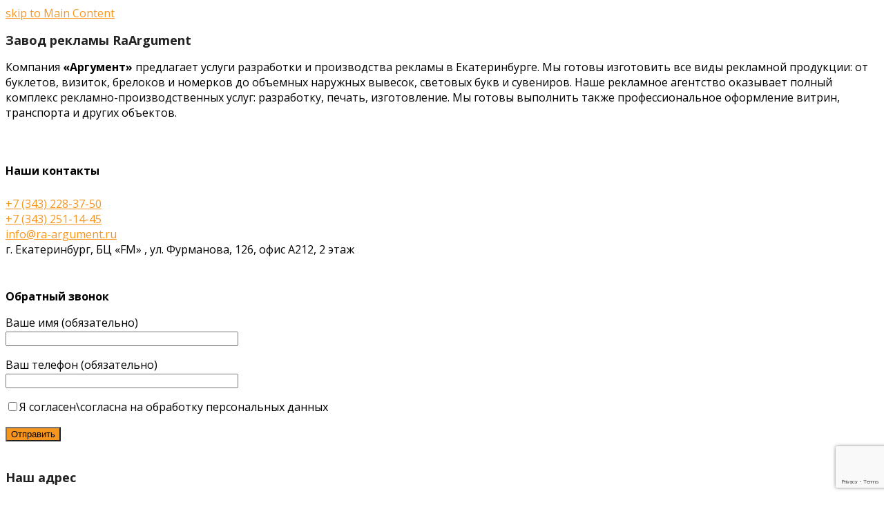

--- FILE ---
content_type: text/html; charset=UTF-8
request_url: https://ra-argument.ru/catalog/suveniry-na-zakaz/chasy-po-individualnomu-dizajnu/
body_size: 26672
content:
<!doctype html>
<html lang="ru-RU" itemscope itemtype="http://schema.org/WebPage">
<head>
<meta charset="UTF-8">
<link rel="profile" href="http://gmpg.org/xfn/11">
<meta name='robots' content='index, follow, max-image-preview:large, max-snippet:-1, max-video-preview:-1' />
	<style>img:is([sizes="auto" i], [sizes^="auto," i]) { contain-intrinsic-size: 3000px 1500px }</style>
	<meta name="generator" content="Total WordPress Theme v5.0.7">
<meta name="viewport" content="width=device-width, initial-scale=1">
<meta http-equiv="X-UA-Compatible" content="IE=edge" />

	<!-- This site is optimized with the Yoast SEO plugin v25.2 - https://yoast.com/wordpress/plugins/seo/ -->
	<title>Часы по индивидуальному дизайну - Завод рекламы &quot;Аргумент&quot; типография</title>
	<meta name="description" content="Часы с логотипом – стильный и эффектный подарок, который не только приносит пользу, но и служит идеальным рекламоносителем: Ваш логотип всегда будет в поле зрен" />
	<link rel="canonical" href="https://ra-argument.ru/catalog/suveniry-na-zakaz/chasy-po-individualnomu-dizajnu/" />
	<meta property="og:locale" content="ru_RU" />
	<meta property="og:type" content="article" />
	<meta property="og:title" content="Часы по индивидуальному дизайну - Завод рекламы &quot;Аргумент&quot; типография" />
	<meta property="og:url" content="https://ra-argument.ru/catalog/suveniry-na-zakaz/chasy-po-individualnomu-dizajnu/" />
	<meta property="og:site_name" content="Завод рекламы &quot;Аргумент&quot; типография" />
	<meta property="article:modified_time" content="2021-07-30T07:14:41+00:00" />
	<meta name="twitter:card" content="summary_large_image" />
	<meta name="twitter:label1" content="Примерное время для чтения" />
	<meta name="twitter:data1" content="3 минуты" />
	<script type="application/ld+json" class="yoast-schema-graph">{"@context":"https://schema.org","@graph":[{"@type":"WebPage","@id":"https://ra-argument.ru/catalog/suveniry-na-zakaz/chasy-po-individualnomu-dizajnu/","url":"https://ra-argument.ru/catalog/suveniry-na-zakaz/chasy-po-individualnomu-dizajnu/","name":"Часы по индивидуальному дизайну - Завод рекламы &quot;Аргумент&quot; типография","isPartOf":{"@id":"https://ra-argument.ru/#website"},"datePublished":"2020-08-17T20:03:34+00:00","dateModified":"2021-07-30T07:14:41+00:00","breadcrumb":{"@id":"https://ra-argument.ru/catalog/suveniry-na-zakaz/chasy-po-individualnomu-dizajnu/#breadcrumb"},"inLanguage":"ru-RU","potentialAction":[{"@type":"ReadAction","target":["https://ra-argument.ru/catalog/suveniry-na-zakaz/chasy-po-individualnomu-dizajnu/"]}]},{"@type":"BreadcrumbList","@id":"https://ra-argument.ru/catalog/suveniry-na-zakaz/chasy-po-individualnomu-dizajnu/#breadcrumb","itemListElement":[{"@type":"ListItem","position":1,"name":"Главная страница","item":"https://ra-argument.ru/"},{"@type":"ListItem","position":2,"name":"Каталог","item":"https://ra-argument.ru/catalog/"},{"@type":"ListItem","position":3,"name":"Сувениры на заказ","item":"https://ra-argument.ru/catalog/suveniry-na-zakaz/"},{"@type":"ListItem","position":4,"name":"Часы по индивидуальному дизайну"}]},{"@type":"WebSite","@id":"https://ra-argument.ru/#website","url":"https://ra-argument.ru/","name":"Завод рекламы &quot;Аргумент&quot; типография","description":"Разработка рекламной продукции","publisher":{"@id":"https://ra-argument.ru/#organization"},"potentialAction":[{"@type":"SearchAction","target":{"@type":"EntryPoint","urlTemplate":"https://ra-argument.ru/?s={search_term_string}"},"query-input":{"@type":"PropertyValueSpecification","valueRequired":true,"valueName":"search_term_string"}}],"inLanguage":"ru-RU"},{"@type":"Organization","@id":"https://ra-argument.ru/#organization","name":"Завод рекламы &quot;Аргумент&quot; типография","url":"https://ra-argument.ru/","logo":{"@type":"ImageObject","inLanguage":"ru-RU","@id":"https://ra-argument.ru/#/schema/logo/image/","url":"https://ra-argument.ru/wp-content/uploads/2020/03/logo.png","contentUrl":"https://ra-argument.ru/wp-content/uploads/2020/03/logo.png","width":255,"height":70,"caption":"Завод рекламы &quot;Аргумент&quot; типография"},"image":{"@id":"https://ra-argument.ru/#/schema/logo/image/"}}]}</script>
	<!-- / Yoast SEO plugin. -->


<link rel='dns-prefetch' href='//fonts.googleapis.com' />
<link rel="alternate" type="application/rss+xml" title="Завод рекламы &quot;Аргумент&quot; типография &raquo; Лента" href="https://ra-argument.ru/feed/" />
<link rel="alternate" type="application/rss+xml" title="Завод рекламы &quot;Аргумент&quot; типография &raquo; Лента комментариев" href="https://ra-argument.ru/comments/feed/" />
<link rel='stylesheet' id='js_composer_front-css' href='https://ra-argument.ru/wp-content/plugins/js_composer/assets/css/js_composer.min.css?ver=6.4.2' media='all' />
<link rel='stylesheet' id='cookie-law-info-css' href='https://ra-argument.ru/wp-content/plugins/cookie-law-info/legacy/public/css/cookie-law-info-public.css?ver=3.2.10' media='all' />
<link rel='stylesheet' id='cookie-law-info-gdpr-css' href='https://ra-argument.ru/wp-content/plugins/cookie-law-info/legacy/public/css/cookie-law-info-gdpr.css?ver=3.2.10' media='all' />
<link rel='stylesheet' id='rs-plugin-settings-css' href='https://ra-argument.ru/wp-content/plugins/revslider/public/assets/css/rs6.css?ver=6.3.0' media='all' />
<style id='rs-plugin-settings-inline-css'>
#rs-demo-id {}
</style>
<link rel='stylesheet' id='wpex-google-font-open-sans-css' href='//fonts.googleapis.com/css2?family=Open+Sans:ital,wght@0,100;0,200;0,300;0,400;0,500;0,600;0,700;0,800;0,900;1,100;1,200;1,300;1,400;1,500;1,600;1,700;1,800;1,900&#038;display=swap&#038;subset=latin' media='all' />
<link rel='stylesheet' id='wpex-style-css' href='https://ra-argument.ru/wp-content/themes/Total/style.css?ver=5.0.7' media='all' />
<link rel='stylesheet' id='wpex-mobile-menu-breakpoint-max-css' href='https://ra-argument.ru/wp-content/themes/Total/assets/css/wpex-mobile-menu-breakpoint-max.css?ver=5.0.7' media='only screen and (max-width:959px)' />
<link rel='stylesheet' id='wpex-mobile-menu-breakpoint-min-css' href='https://ra-argument.ru/wp-content/themes/Total/assets/css/wpex-mobile-menu-breakpoint-min.css?ver=5.0.7' media='only screen and (min-width:960px)' />
<link rel='stylesheet' id='wpex-wpbakery-css' href='https://ra-argument.ru/wp-content/themes/Total/assets/css/wpex-wpbakery.css?ver=5.0.7' media='all' />
<link rel='stylesheet' id='ticons-css' href='https://ra-argument.ru/wp-content/themes/Total/assets/lib/ticons/css/ticons.min.css?ver=5.0.7' media='all' />
<link rel='stylesheet' id='vcex-shortcodes-css' href='https://ra-argument.ru/wp-content/themes/Total/assets/css/vcex-shortcodes.css?ver=5.0.7' media='all' />
<script src="https://ra-argument.ru/wp-includes/js/jquery/jquery.min.js?ver=3.7.1" id="jquery-core-js"></script>
<script src="https://ra-argument.ru/wp-includes/js/jquery/jquery-migrate.min.js?ver=3.4.1" id="jquery-migrate-js"></script>
<script id="cookie-law-info-js-extra">
var Cli_Data = {"nn_cookie_ids":[],"cookielist":[],"non_necessary_cookies":[],"ccpaEnabled":"","ccpaRegionBased":"","ccpaBarEnabled":"","strictlyEnabled":["necessary","obligatoire"],"ccpaType":"gdpr","js_blocking":"1","custom_integration":"","triggerDomRefresh":"","secure_cookies":""};
var cli_cookiebar_settings = {"animate_speed_hide":"500","animate_speed_show":"500","background":"#FFF","border":"#b1a6a6c2","border_on":"","button_1_button_colour":"#f7961e","button_1_button_hover":"#c67818","button_1_link_colour":"#fff","button_1_as_button":"1","button_1_new_win":"","button_2_button_colour":"#333","button_2_button_hover":"#292929","button_2_link_colour":"#444","button_2_as_button":"","button_2_hidebar":"","button_3_button_colour":"#0a0202","button_3_button_hover":"#080202","button_3_link_colour":"#fff","button_3_as_button":"1","button_3_new_win":"","button_4_button_colour":"#000","button_4_button_hover":"#000000","button_4_link_colour":"#333333","button_4_as_button":"","button_7_button_colour":"#61a229","button_7_button_hover":"#4e8221","button_7_link_colour":"#fff","button_7_as_button":"1","button_7_new_win":"","font_family":"inherit","header_fix":"","notify_animate_hide":"1","notify_animate_show":"","notify_div_id":"#cookie-law-info-bar","notify_position_horizontal":"right","notify_position_vertical":"bottom","scroll_close":"","scroll_close_reload":"","accept_close_reload":"","reject_close_reload":"1","showagain_tab":"","showagain_background":"#fff","showagain_border":"#000","showagain_div_id":"#cookie-law-info-again","showagain_x_position":"100px","text":"#333333","show_once_yn":"","show_once":"10000","logging_on":"","as_popup":"","popup_overlay":"1","bar_heading_text":"","cookie_bar_as":"banner","popup_showagain_position":"bottom-right","widget_position":"left"};
var log_object = {"ajax_url":"https:\/\/ra-argument.ru\/wp-admin\/admin-ajax.php"};
</script>
<script src="https://ra-argument.ru/wp-content/plugins/cookie-law-info/legacy/public/js/cookie-law-info-public.js?ver=3.2.10" id="cookie-law-info-js"></script>
<script src="https://ra-argument.ru/wp-content/plugins/revslider/public/assets/js/rbtools.min.js?ver=6.3.0" id="tp-tools-js"></script>
<script src="https://ra-argument.ru/wp-content/plugins/revslider/public/assets/js/rs6.min.js?ver=6.3.0" id="revmin-js"></script>
<link rel="https://api.w.org/" href="https://ra-argument.ru/wp-json/" /><link rel="alternate" title="JSON" type="application/json" href="https://ra-argument.ru/wp-json/wp/v2/pages/9878" /><link rel="EditURI" type="application/rsd+xml" title="RSD" href="https://ra-argument.ru/xmlrpc.php?rsd" />
<meta name="generator" content="WordPress 6.8.3" />
<link rel='shortlink' href='https://ra-argument.ru/?p=9878' />
<link rel="alternate" title="oEmbed (JSON)" type="application/json+oembed" href="https://ra-argument.ru/wp-json/oembed/1.0/embed?url=https%3A%2F%2Fra-argument.ru%2Fcatalog%2Fsuveniry-na-zakaz%2Fchasy-po-individualnomu-dizajnu%2F" />
<link rel="alternate" title="oEmbed (XML)" type="text/xml+oembed" href="https://ra-argument.ru/wp-json/oembed/1.0/embed?url=https%3A%2F%2Fra-argument.ru%2Fcatalog%2Fsuveniry-na-zakaz%2Fchasy-po-individualnomu-dizajnu%2F&#038;format=xml" />

	<!-- Retina Logo -->
	<script>
		jQuery( function( $ ){
			if ( window.devicePixelRatio >= 2 ) {
				$( "#site-logo img.logo-img" ).attr( "src", "https://ra-argument.ru/wp-content/uploads/2020/03/logo.png" ).css( "max-height","60px" );
			}
		} );
	</script>

<link rel="preload" href="https://ra-argument.ru/wp-content/themes/Total/assets/lib/ticons/fonts/ticons-webfont.woff2" type="font/woff2" as="font" crossorigin><noscript><style>body .wpex-vc-row-stretched, body .vc_row-o-full-height { visibility: visible; }</style></noscript><link rel="icon" href="https://ra-argument.ru/wp-content/uploads/2020/03/favicon.ico" sizes="32x32" />
<link rel="icon" href="https://ra-argument.ru/wp-content/uploads/2020/03/favicon.ico" sizes="192x192" />
<link rel="apple-touch-icon" href="https://ra-argument.ru/wp-content/uploads/2020/03/favicon.ico" />
<meta name="msapplication-TileImage" content="https://ra-argument.ru/wp-content/uploads/2020/03/favicon.ico" />
<script type="text/javascript">function setREVStartSize(e){
			//window.requestAnimationFrame(function() {				 
				window.RSIW = window.RSIW===undefined ? window.innerWidth : window.RSIW;	
				window.RSIH = window.RSIH===undefined ? window.innerHeight : window.RSIH;	
				try {								
					var pw = document.getElementById(e.c).parentNode.offsetWidth,
						newh;
					pw = pw===0 || isNaN(pw) ? window.RSIW : pw;
					e.tabw = e.tabw===undefined ? 0 : parseInt(e.tabw);
					e.thumbw = e.thumbw===undefined ? 0 : parseInt(e.thumbw);
					e.tabh = e.tabh===undefined ? 0 : parseInt(e.tabh);
					e.thumbh = e.thumbh===undefined ? 0 : parseInt(e.thumbh);
					e.tabhide = e.tabhide===undefined ? 0 : parseInt(e.tabhide);
					e.thumbhide = e.thumbhide===undefined ? 0 : parseInt(e.thumbhide);
					e.mh = e.mh===undefined || e.mh=="" || e.mh==="auto" ? 0 : parseInt(e.mh,0);		
					if(e.layout==="fullscreen" || e.l==="fullscreen") 						
						newh = Math.max(e.mh,window.RSIH);					
					else{					
						e.gw = Array.isArray(e.gw) ? e.gw : [e.gw];
						for (var i in e.rl) if (e.gw[i]===undefined || e.gw[i]===0) e.gw[i] = e.gw[i-1];					
						e.gh = e.el===undefined || e.el==="" || (Array.isArray(e.el) && e.el.length==0)? e.gh : e.el;
						e.gh = Array.isArray(e.gh) ? e.gh : [e.gh];
						for (var i in e.rl) if (e.gh[i]===undefined || e.gh[i]===0) e.gh[i] = e.gh[i-1];
											
						var nl = new Array(e.rl.length),
							ix = 0,						
							sl;					
						e.tabw = e.tabhide>=pw ? 0 : e.tabw;
						e.thumbw = e.thumbhide>=pw ? 0 : e.thumbw;
						e.tabh = e.tabhide>=pw ? 0 : e.tabh;
						e.thumbh = e.thumbhide>=pw ? 0 : e.thumbh;					
						for (var i in e.rl) nl[i] = e.rl[i]<window.RSIW ? 0 : e.rl[i];
						sl = nl[0];									
						for (var i in nl) if (sl>nl[i] && nl[i]>0) { sl = nl[i]; ix=i;}															
						var m = pw>(e.gw[ix]+e.tabw+e.thumbw) ? 1 : (pw-(e.tabw+e.thumbw)) / (e.gw[ix]);					
						newh =  (e.gh[ix] * m) + (e.tabh + e.thumbh);
					}				
					if(window.rs_init_css===undefined) window.rs_init_css = document.head.appendChild(document.createElement("style"));					
					document.getElementById(e.c).height = newh+"px";
					window.rs_init_css.innerHTML += "#"+e.c+"_wrapper { height: "+newh+"px }";				
				} catch(e){
					console.log("Failure at Presize of Slider:" + e)
				}					   
			//});
		  };</script>
<style type="text/css" data-type="vc_shortcodes-custom-css">.vc_custom_1596731056020{padding-top: 50px !important;}.vc_custom_1591178703046{background-position: center;background-repeat: no-repeat !important;background-size: cover !important;}.vc_custom_1597657067738{padding-top: 30px !important;}.vc_custom_1597397771286{margin-bottom: 30px !important;}.vc_custom_1597656396012{margin-bottom: 15px !important;}.vc_custom_1597656443882{margin-bottom: -10px !important;}.vc_custom_1597656449559{margin-bottom: -10px !important;}.vc_custom_1597694540429{margin-bottom: -15px !important;}.vc_custom_1597694535124{margin-bottom: -15px !important;}</style><noscript><style> .wpb_animate_when_almost_visible { opacity: 1; }</style></noscript><style data-type="wpex-css" id="wpex-css">/*ACCENT COLOR*/.vc_toggle_total .vc_toggle_title,.vcex-module a:hover .wpex-heading,.vcex-icon-box-link-wrap:hover .wpex-heading,.wpex-text-accent,.wpex-hover-text-accent:hover,.wpex-accent-color,#site-navigation .dropdown-menu >li.menu-item >a:hover,#site-navigation .dropdown-menu >li.menu-item.current-menu-item >a,#site-navigation .dropdown-menu >li.menu-item.current-menu-parent >a,.modern-menu-widget a:hover,.theme-button.outline,.theme-button.clean,a,h1 a:hover,h2 a:hover,h3 a:hover,h4 a:hover,h5 a:hover,h6 a:hover,.entry-title a:hover,.meta a:hover,.wpex-heading a:hover,.is-style-outline .wp-block-button__link:not(.has-color):not(.has-background),.wp-block-button__link.is-style-outline:not(.has-color):not(.has-background){color:#f7961e}.vcex-testimonials-fullslider .sp-button:hover,.vcex-testimonials-fullslider .sp-selected-button,.vcex-testimonials-fullslider.light-skin .sp-button:hover,.vcex-testimonials-fullslider.light-skin .sp-selected-button,.vcex-testimonials-fullslider .sp-button.sp-selected-button,.vcex-testimonials-fullslider .sp-button:hover,.wpex-bg-accent,.wpex-hover-bg-accent:hover,.wpex-bg-accent_alt,.wpex-hover-bg-accent_alt:hover,.wpex-badge,.wpex-accent-bg,input[type="submit"],.theme-button,button,.button,.active >.theme-button,.theme-button.active,.theme-button.outline:hover,.active >.theme-button.outline,.theme-button.outline.active,.theme-button.outline:hover,.post-edit a,.background-highlight,.tagcloud a:hover,.post-tags a:hover,.wpex-carousel .owl-dot.active,.wpex-carousel .owl-prev,.wpex-carousel .owl-next,body #header-two-search #header-two-search-submit,#site-navigation .menu-button >a >span.link-inner,.modern-menu-widget li.menu-item.current-menu-item a,#sidebar .widget_nav_menu .current-menu-item >a,.widget_nav_menu_accordion .widget_nav_menu li.menu-item.current-menu-item >a,#site-navigation-wrap.has-menu-underline .main-navigation-ul>li>a>.link-inner::after,#wp-calendar caption,#wp-calendar tbody td:hover a,.is-style-fill .wp-block-button__link:not(.has-background),.wp-block-button__link.is-style-fill:not(.has-background),.is-style-outline .wp-block-button__link:not(.has-color):not(.has-background):hover,.wp-block-button__link.is-style-outline:not(.has-color):not(.has-background):hover{background-color:#f7961e}.wpb_tabs.tab-style-alternative-two .wpb_tabs_nav li.ui-tabs-active a{border-bottom-color:#f7961e}.wpex-border-accent{border-color:#f7961e}.wpex-hover-border-accent:hover{border-color:#f7961e}.theme-button.outline{border-color:#f7961e}.wpex-dropdown-top-border #site-navigation .dropdown-menu li.menu-item ul.sub-menu{border-top-color:#f7961e}.theme-heading.border-w-color span.text{border-bottom-color:#f7961e}.is-style-outline .wp-block-button__link:not(.has-color):not(.has-background){border-color:#f7961e}.wp-block-button__link.is-style-outline:not(.has-color):not(.has-background){border-color:#f7961e}/*ACCENT HOVER COLOR*/.wpex-bg-accent_alt,.wpex-hover-bg-accent_alt:hover,.post-edit a:hover,.theme-button:hover,input[type="submit"]:hover,button:hover,.button:hover,.active >.theme-button,.theme-button.active,.wpex-carousel .owl-prev:hover,.wpex-carousel .owl-next:hover,#site-navigation .menu-button >a >span.link-inner:hover{background-color:#f7961e}.wpex-text-accent_alt,.wpex-hover-text-accent_alt:hover{color:#f7961e}/*TYPOGRAPHY*/body{font-family:"Open Sans",sans-serif}/*ADVANCED STYLING CSS*//*Shrink Fixed header*/.shrink-sticky-header #site-logo img{max-height:46px !important}.sticky-header-shrunk #site-header-inner{height:58px}.shrink-sticky-header.sticky-header-shrunk .navbar-style-five .dropdown-menu >li >a{height:38px}.shrink-sticky-header.sticky-header-shrunk #site-logo img{max-height:38px !important}/*CUSTOMIZER STYLING*/.site-breadcrumbs{color:#f7961e}.site-breadcrumbs a:hover{color:#f7961e}#site-scroll-top{margin-right:20px;margin-bottom:100px}#site-header{background-color:#ffffff}#site-header-sticky-wrapper{background-color:#ffffff}#site-header-sticky-wrapper.is-sticky #site-header{background-color:#ffffff}.footer-has-reveal #site-header{background-color:#ffffff}#searchform-header-replace{background-color:#ffffff}body.wpex-has-vertical-header #site-header{background-color:#ffffff}.wpex-dropdown-top-border #site-navigation .dropdown-menu li.menu-item ul.sub-menu{border-top-color:#f7961e!important}.header-drop-widget{border-top-color:#f7961e!important}#sidebar{padding:0 0 0 0}#footer-callout .theme-button{border-radius:3px!important}.vc_column-inner{margin-bottom:40px}</style><meta name="yandex-verification" content="40610a897687a53c" />
</head>

<body class="wp-singular page-template-default page page-id-9878 page-child parent-pageid-8022 wp-custom-logo wp-embed-responsive wp-theme-Total wpex-theme wpex-responsive full-width-main-layout has-composer wpex-live-site content-left-sidebar has-sidebar has-topbar sidebar-widget-icons hasnt-overlay-header no-header-margin wpex-mobile-toggle-menu-icon_buttons has-mobile-menu wpex-disable-mm-focus-styles wpb-js-composer js-comp-ver-6.4.2 vc_responsive">

	
	
	<div class="wpex-site-overlay"></div>
<a href="#content" class="skip-to-content">skip to Main Content</a><span data-ls_id="#site_top"></span><a href="#" class="toggle-bar-btn fade-toggle open-togglebar wpex-block wpex-top-0 wpex-right-0 wpex-text-white wpex-fixed hidden-phone" aria-hidden="true" data-icon="ticon ticon-plus" data-icon-hover="ticon ticon-minus"><span class="ticon ticon-plus"></span></a>
<div id="toggle-bar-wrap" class="toggle-bar-overlay toggle-bar-fade close-on-doc-click hidden-phone wpex-invisible wpex-opacity-0 wpex-bg-white wpex-w-100 wpex-fixed -wpex-z-1 wpex-top-0 wpex-inset-x-0 wpex-max-h-100 wpex-overflow-auto wpex-shadow wpex-py-40 wpex-transition-all wpex-duration-300 wpex-clr">

	
		<div id="toggle-bar" class="container wpex-clr">
	<div class="entry wpex-clr"><div class="vc_row wpb_row vc_row-fluid"><div class="wpb_column vc_column_container vc_col-sm-6"><div class="vc_column-inner"><div class="wpb_wrapper">
	<div class="wpb_text_column wpb_content_element " >
		<div class="wpb_wrapper">
			<p><span style="color: #222222"><strong><span style="font-size: 18px">Завод рекламы RaArgument</span></strong></span></p>
<p>Компания<strong> «Аргумент»</strong> предлагает услуги разработки и производства рекламы в Екатеринбурге. Мы готовы изготовить все виды рекламной продукции: от буклетов, визиток, брелоков и номерков до объемных наружных вывесок, световых букв и сувениров. Наше рекламное агентство оказывает полный комплекс рекламно-производственных услуг: разработку, печать, изготовление. Мы готовы выполнить также профессиональное оформление витрин, транспорта и других объектов.</p>

		</div>
	</div>
<div class="vcex-spacing wpex-w-100 wpex-clear" style="height:30px"></div>
	<div class="wpb_text_column wpb_content_element " >
		<div class="wpb_wrapper">
			<p><span style="font-size: 16px;color: #000000"><strong>Наши контакты</strong></span></p>

		</div>
	</div>
<div class="vcex-spacing wpex-w-100 wpex-clear" style="height:10px"></div><div class="vcex-module vcex-list_item wpex-max-w-100 wpex-clr wpex-mb-5 texttextleft"><a  href="tel:+7%20(343)%20228-37-50"><div class="vcex-list-item-inner wpex-inline-flex wpex-flex-no-wrap"><div class="vcex-list-item-icon wpex-mr-10"><div class="vcex-icon-wrap" style="color:#f7961e;margin-right:10px;"><span class="fas fa-phone-alt"></span></div></div><div class="vcex-list-item-text vcex-content wpex-flex-grow">+7 (343) 228-37-50</div></div></a></div><div class="vcex-module vcex-list_item wpex-max-w-100 wpex-clr wpex-mb-5 texttextleft"><a  href="tel:+7%20(343)%20251-14-45"><div class="vcex-list-item-inner wpex-inline-flex wpex-flex-no-wrap"><div class="vcex-list-item-icon wpex-mr-10"><div class="vcex-icon-wrap" style="color:#f7961e;margin-right:10px;"><span class="fas fa-phone-alt"></span></div></div><div class="vcex-list-item-text vcex-content wpex-flex-grow">+7 (343) 251-14-45</div></div></a></div><div class="vcex-module vcex-list_item wpex-max-w-100 wpex-clr wpex-mb-5 texttextleft"><a  href="mailto:info@ra-argument.ru"><div class="vcex-list-item-inner wpex-inline-flex wpex-flex-no-wrap"><div class="vcex-list-item-icon wpex-mr-10"><div class="vcex-icon-wrap" style="color:#f7961e;margin-right:10px;"><span class="fas fa-envelope"></span></div></div><div class="vcex-list-item-text vcex-content wpex-flex-grow">info@ra-argument.ru</div></div></a></div><div class="vcex-module vcex-list_item wpex-max-w-100 wpex-clr wpex-mb-5 texttextleft"><div class="vcex-list-item-inner wpex-inline-flex wpex-flex-no-wrap"><div class="vcex-list-item-icon wpex-mr-10"><div class="vcex-icon-wrap" style="color:#f7961e;margin-right:10px;"><span class="fa fa-info-circle"></span></div></div><div class="vcex-list-item-text vcex-content wpex-flex-grow">г. Екатеринбург, БЦ «FM» , ул. Фурманова, 126, офис А212, 2 этаж</div></div></div><div class="vcex-spacing wpex-w-100 wpex-clear" style="height:30px"></div>
	<div class="wpb_text_column wpb_content_element " >
		<div class="wpb_wrapper">
			<p><span style="font-size: 16px;color: #000000"><strong>Обратный звонок</strong></span></p>

		</div>
	</div>

<div class="wpcf7 no-js" id="wpcf7-f16052-o1" lang="ru-RU" dir="ltr" data-wpcf7-id="16052">
<div class="screen-reader-response"><p role="status" aria-live="polite" aria-atomic="true"></p> <ul></ul></div>
<form action="/catalog/suveniry-na-zakaz/chasy-po-individualnomu-dizajnu/#wpcf7-f16052-o1" method="post" class="wpcf7-form init" aria-label="Контактная форма" novalidate="novalidate" data-status="init">
<div style="display: none;">
<input type="hidden" name="_wpcf7" value="16052" />
<input type="hidden" name="_wpcf7_version" value="6.0.6" />
<input type="hidden" name="_wpcf7_locale" value="ru_RU" />
<input type="hidden" name="_wpcf7_unit_tag" value="wpcf7-f16052-o1" />
<input type="hidden" name="_wpcf7_container_post" value="0" />
<input type="hidden" name="_wpcf7_posted_data_hash" value="" />
<input type="hidden" name="_wpcf7_recaptcha_response" value="" />
</div>
<p><label> Ваше имя (обязательно)<br />
<span class="wpcf7-form-control-wrap" data-name="your-name"><input size="40" maxlength="400" class="wpcf7-form-control wpcf7-text wpcf7-validates-as-required" aria-required="true" aria-invalid="false" value="" type="text" name="your-name" /></span> </label>
</p>
<p><label> Ваш телефон (обязательно)<br />
<span class="wpcf7-form-control-wrap" data-name="your-phone"><input size="40" maxlength="400" class="wpcf7-form-control wpcf7-text wpcf7-validates-as-required" aria-required="true" aria-invalid="false" value="" type="text" name="your-phone" /></span> </label>
</p>
<p><span class="wpcf7-form-control-wrap" data-name="checkbox-206"><span class="wpcf7-form-control wpcf7-checkbox wpcf7-validates-as-required"><span class="wpcf7-list-item first last"><label><input type="checkbox" name="checkbox-206[]" value="Я согласен\согласна на обработку персональных данных" /><span class="wpcf7-list-item-label">Я согласен\согласна на обработку персональных данных</span></label></span></span></span>
</p>
<p><input class="wpcf7-form-control wpcf7-submit has-spinner" type="submit" value="Отправить" />
</p><div class="wpcf7-response-output" aria-hidden="true"></div>
</form>
</div>
</div></div></div><div class="wpb_column vc_column_container vc_col-sm-6"><div class="vc_column-inner"><div class="wpb_wrapper">
	<div class="wpb_text_column wpb_content_element " >
		<div class="wpb_wrapper">
			<p><span style="color: #222222"><strong><span style="font-size: 18px">Наш адрес</span></strong></span></p>

		</div>
	</div>
<div class="vcex-spacing wpex-w-100 wpex-clear" style="height:30px"></div>
	<div  class="wpb_single_image wpb_content_element vc_align_">
		
		<figure class="wpb_wrapper vc_figure">
			<div class="vc_single_image-wrapper   vc_box_border_grey"><img width="735" height="735" src="https://ra-argument.ru/wp-content/uploads/2025/05/kartanew1.jpg" class="vc_single_image-img attachment-full" alt="" decoding="async" fetchpriority="high" srcset="https://ra-argument.ru/wp-content/uploads/2025/05/kartanew1.jpg 735w, https://ra-argument.ru/wp-content/uploads/2025/05/kartanew1-300x300.jpg 300w, https://ra-argument.ru/wp-content/uploads/2025/05/kartanew1-150x150.jpg 150w" sizes="(max-width: 735px) 100vw, 735px" /></div>
		</figure>
	</div>
</div></div></div></div></div>

</div>

	
</div>
	<div id="outer-wrap" class="wpex-clr">

		
		<div id="wrap" class="wpex-clr">

			

	
		<div id="top-bar-wrap" class="wpex-text-sm wpex-border-b wpex-border-main wpex-border-solid hidden-phone">

			<div id="top-bar" class="container wpex-relative wpex-py-15 wpex-md-flex wpex-justify-between wpex-items-center wpex-text-center wpex-md-text-initial">
	<div id="top-bar-content" class="has-content top-bar-left wpex-clr">

		
		
			<span>
<span class="ticon ticon-phone" style="color:#f7961e;margin-right:5px;"></span>
<a href="tel:+7(343)302-87-90">+7 (343) 302-87-90</a>
</span>

<span>
<span class="ticon ticon-envelope" style="color:#f7961e;margin-left:20px;margin-right:5px;"></span>  <a href="mailto:info@ra-argument.ru">info@ra-argument.ru</a>
</span>

<span>
<span class="ticon ticon-clock-o" style="color:#f7961e;margin-left:20px;margin-right:5px;"></span> ПН-ПТ 9:30-17:30
</span>

<span>
<span class="ticon ticon-map-marker" style="color:#f7961e;margin-left:20px;margin-right:7px;"></span> г. Екатеринбург, БЦ «FM» , ул. Фурманова, 126, офис А212, 2 этаж
</span>
		
	</div>


<div id="top-bar-social" class="top-bar-right wpex-mt-10 wpex-md-mt-0 social-style-none">
		<ul id="top-bar-social-list" class="wpex-inline-block wpex-list-none wpex-align-bottom wpex-m-0 wpex-last-mr-0"></ul>	</div>
</div>

		</div>

	



	<header id="site-header" class="header-one wpex-dropdowns-shadow-one fixed-scroll shrink-sticky-header anim-shrink-header custom-bg dyn-styles wpex-clr" itemscope="itemscope" itemtype="http://schema.org/WPHeader">

		
		<div id="site-header-inner" class="container wpex-clr">
<div id="site-logo" class="site-branding header-one-logo wpex-clr">
	<div id="site-logo-inner" class="wpex-clr"><a href="https://ra-argument.ru/" rel="home" class="main-logo"><img src="https://ra-argument.ru/wp-content/uploads/2020/03/logo.png" alt="Завод рекламы &quot;Аргумент&quot; типография" class="logo-img" data-no-retina data-skip-lazy width="120" height="60" /></a></div>

</div>
	
	<div id="site-navigation-wrap" class="navbar-style-one wpex-dropdowns-caret wpex-flush-dropdowns wpex-dropdown-top-border hide-at-mm-breakpoint wpex-clr">

		<nav id="site-navigation" class="navigation main-navigation main-navigation-one wpex-clr" itemscope="itemscope" itemtype="http://schema.org/SiteNavigationElement" aria-label="Main menu">

			
				<ul id="menu-%d0%b3%d0%bb%d0%b0%d0%b2%d0%bd%d0%be%d0%b5-%d0%bc%d0%b5%d0%bd%d1%8e" class="dropdown-menu main-navigation-ul sf-menu"><li id="menu-item-5641" class="menu-item menu-item-type-post_type menu-item-object-page current-page-ancestor menu-item-has-children dropdown menu-item-5641"><a href="https://ra-argument.ru/catalog/"><span class="link-inner">Каталог</span></a>
<ul class="sub-menu">
	<li id="menu-item-5642" class="menu-item menu-item-type-post_type menu-item-object-page menu-item-has-children dropdown menu-item-5642"><a href="https://ra-argument.ru/catalog/dizajn-firmennyij-stil/"><span class="link-inner">Дизайн и фирменный стиль<span class="nav-arrow second-level ticon ticon-angle-right" aria-hidden="true"></span></span></a>
	<ul class="sub-menu">
		<li id="menu-item-5643" class="menu-item menu-item-type-post_type menu-item-object-page menu-item-5643"><a href="https://ra-argument.ru/catalog/dizajn-firmennyij-stil/dizajn-reklamnoj-produkczii/"><span class="link-inner">Дизайн рекламной продукции</span></a></li>
		<li id="menu-item-5650" class="menu-item menu-item-type-post_type menu-item-object-page menu-item-5650"><a href="https://ra-argument.ru/catalog/dizajn-firmennyij-stil/razrabotka-logotipa/"><span class="link-inner">Разработка логотипа</span></a></li>
		<li id="menu-item-5658" class="menu-item menu-item-type-post_type menu-item-object-page menu-item-5658"><a href="https://ra-argument.ru/catalog/dizajn-firmennyij-stil/firmennyij-stil/"><span class="link-inner">Разработка фирменного стиля</span></a></li>
	</ul>
</li>
	<li id="menu-item-5789" class="menu-item menu-item-type-post_type menu-item-object-page menu-item-5789"><a href="https://ra-argument.ru/catalog/poligrafiya/"><span class="link-inner">Рекламная полиграфия</span></a></li>
	<li id="menu-item-8190" class="menu-item menu-item-type-post_type menu-item-object-page current-page-ancestor menu-item-8190"><a href="https://ra-argument.ru/catalog/suveniry-na-zakaz/"><span class="link-inner">Сувениры на заказ</span></a></li>
	<li id="menu-item-11265" class="menu-item menu-item-type-post_type menu-item-object-page menu-item-11265"><a href="https://ra-argument.ru/catalog/suveniry-po-katalogam/"><span class="link-inner">Сувениры по каталогам</span></a></li>
	<li id="menu-item-14693" class="menu-item menu-item-type-post_type menu-item-object-page menu-item-14693"><a href="https://ra-argument.ru/catalog/nanesenie-logotipa/"><span class="link-inner">Нанесение логотипа</span></a></li>
	<li id="menu-item-15002" class="menu-item menu-item-type-post_type menu-item-object-page menu-item-15002"><a href="https://ra-argument.ru/catalog/naruzhnaya-reklama/"><span class="link-inner">Наружная реклама</span></a></li>
	<li id="menu-item-15230" class="menu-item menu-item-type-post_type menu-item-object-page menu-item-15230"><a href="https://ra-argument.ru/?page_id=15098"><span class="link-inner">Мобильные стенды</span></a></li>
	<li id="menu-item-15586" class="menu-item menu-item-type-post_type menu-item-object-page menu-item-15586"><a href="https://ra-argument.ru/catalog/upakovka/"><span class="link-inner">Упаковка</span></a></li>
	<li id="menu-item-5980" class="menu-item menu-item-type-custom menu-item-object-custom menu-item-5980"><a href="https://papki.pro/"><span class="link-inner">Папки, изделия из кожи, клише</span></a></li>
</ul>
</li>
<li id="menu-item-5958" class="menu-item menu-item-type-post_type menu-item-object-page menu-item-5958"><a href="https://ra-argument.ru/portfolio/"><span class="link-inner">Портфолио</span></a></li>
<li id="menu-item-5033" class="menu-item menu-item-type-post_type menu-item-object-page menu-item-5033"><a href="https://ra-argument.ru/oplata-i-dostavka/"><span class="link-inner">Оплата и доставка</span></a></li>
<li id="menu-item-16022" class="menu-item menu-item-type-post_type menu-item-object-page menu-item-16022"><a href="https://ra-argument.ru/akcii/"><span class="link-inner">Акции</span></a></li>
<li id="menu-item-5117" class="menu-item menu-item-type-post_type menu-item-object-page menu-item-5117"><a href="https://ra-argument.ru/trebovaniya_k_maketam/"><span class="link-inner">Требования к макетам</span></a></li>
<li id="menu-item-5065" class="menu-item menu-item-type-post_type menu-item-object-page menu-item-5065"><a href="https://ra-argument.ru/klientyi-i-otzyivyi/"><span class="link-inner">Отзывы</span></a></li>
<li id="menu-item-5034" class="menu-item menu-item-type-post_type menu-item-object-page menu-item-5034"><a href="https://ra-argument.ru/contacts/"><span class="link-inner">Контакты</span></a></li>
<li class="search-toggle-li wpex-menu-extra menu-item"><a href="#" class="site-search-toggle search-dropdown-toggle"><span class="link-inner"><span class="wpex-menu-search-text">Поиск</span><span class="wpex-menu-search-icon ticon ticon-search" aria-hidden="true"></span></span></a></li></ul>
			
		</nav>

	</div>

	

<div id="mobile-menu" class="wpex-mobile-menu-toggle show-at-mm-breakpoint">
	<div class="wpex-inline-flex wpex-items-center">
						<a href="#" class="mobile-menu-toggle" role="button" aria-label="Toggle Mobile menu" aria-expanded="false"><span class="wpex-bars" aria-hidden="true"><span></span></span></a>			</div>
</div>
<div id="searchform-dropdown" data-placeholder="Поиск" data-disable-autocomplete="true" class="header-searchform-wrap header-drop-widget wpex-invisible wpex-opacity-0 wpex-absolute wpex-shadow wpex-transition-all wpex-duration-200 wpex-translate-Z-0 wpex-text-initial wpex-z-10000 wpex-top-100 wpex-right-0 wpex-bg-white wpex-text-gray-600 wpex-border-accent wpex-border-solid wpex-border-t-3 wpex-p-15">
	
<form method="get" class="searchform" action="https://ra-argument.ru/">
	<label>
		<span class="screen-reader-text">Поиск</span>
		<input type="search" class="field" name="s" placeholder="Поиск" />
	</label>
			<button type="submit" class="searchform-submit"><span class="ticon ticon-search" aria-hidden="true"></span><span class="screen-reader-text">Отправить</span></button>
</form></div></div>

		
	</header>



			
			<main id="main" class="site-main wpex-clr">

				
<header class="page-header default-page-header wpex-supports-mods wpex-relative wpex-mb-40 wpex-bg-gray-100 wpex-py-20 wpex-border-t wpex-border-b wpex-border-solid wpex-border-gray-200 wpex-text-gray-700">

	
	<div class="page-header-inner container wpex-md-flex wpex-md-flex-wrap wpex-md-items-center wpex-md-justify-between">
<div class="page-header-content wpex-md-mr-15">

<h1 class="page-header-title wpex-block wpex-m-0 wpex-inherit-font-family wpex-not-italic wpex-tracking-normal wpex-leading-normal wpex-font-normal wpex-text-2xl wpex-text-gray-900"itemprop="headline">

	<span>Часы по индивидуальному дизайну</span>

</h1>

</div>
<div class="page-header-aside wpex-md-text-right"><nav class="site-breadcrumbs position-page_header_aside wpex-text-sm"><span class="breadcrumb-trail wpex-clr" itemscope itemtype="http://schema.org/BreadcrumbList"><span class="trail-begin" itemprop="itemListElement" itemscope itemtype="http://schema.org/ListItem"><a itemprop="item" href="https://ra-argument.ru/" rel="home"><span itemprop="name">Главная</span></a><meta itemprop="position" content="1" /></span><span class="sep sep-1"> &raquo; </span><span itemprop="itemListElement" itemscope itemtype="http://schema.org/ListItem" class="trail-parent"><a itemprop="item" href="https://ra-argument.ru/catalog/"><span itemprop="name">Каталог</span><meta itemprop="position" content="2" /></a></span><span class="sep sep-2"> &raquo; </span><span itemprop="itemListElement" itemscope itemtype="http://schema.org/ListItem" class="trail-parent"><a itemprop="item" href="https://ra-argument.ru/catalog/suveniry-na-zakaz/"><span itemprop="name">Сувениры на заказ</span><meta itemprop="position" content="3" /></a></span><span class="sep sep-3"> &raquo; </span><span class="trail-end">Часы по индивидуальному дизайну</span></span></nav></div></div>

	
</header>


	<div id="content-wrap" class="container wpex-clr">

		
		<div id="primary" class="content-area wpex-clr">

			
			<div id="content" class="site-content wpex-clr">

				
				
<article id="single-blocks" class="single-page-article wpex-clr">

	
<div class="single-page-content single-content entry wpex-clr"><div class="vc_row wpb_row vc_row-fluid vc_custom_1596731056020 wpex-vc-has-custom-column-spacing wpex-vc-column-spacing-60"><div class="wpb_column vc_column_container vc_col-sm-12"><div class="vc_column-inner vc_custom_1597397771286"><div class="wpb_wrapper"><div class="vcex-spacing wpex-w-100 wpex-clear" style="height:15px"></div><div class="vc_row wpb_row vc_inner vc_row-fluid vc_custom_1597656396012"><div class="wpb_column vc_column_container vc_col-sm-6"><div class="vc_column-inner vc_custom_1597656443882"><div class="wpb_wrapper">
	<div class="wpb_text_column wpb_content_element " >
		<div class="wpb_wrapper">
			<p><strong>Часы с логотипом</strong> – стильный и эффектный подарок, который не только приносит пользу, но и служит идеальным рекламоносителем: Ваш логотип всегда будет в поле зрения, ненавязчиво напоминая клиенту о Вашей компании.</p>

		</div>
	</div>
</div></div></div><div class="wpb_column vc_column_container vc_col-sm-6"><div class="vc_column-inner vc_custom_1597656449559"><div class="wpb_wrapper"><figure class="vcex-image vcex-module wpex-clr"><div class="vcex-image-inner wpex-inline-block wpex-relative wpex-image-hover grow overlay-parent overlay-parent-magnifying-hover overlay-h wpex-overflow-hidden overlay-ms"><a href="https://ra-argument.ru/wp-content/uploads/2020/08/CHasy-Mr.Doors_-1500x844.jpg" class="wpex-lightbox" data-title="Часы Mr.Doors"><img decoding="async" loading="lazy" class="wpex-align-middle" src="https://ra-argument.ru/wp-content/uploads/2020/08/CHasy-Mr.Doors_-1080x680.jpg" alt="" width="1080" height="680" />
<div class="magnifying-hover theme-overlay overlay-hide wpex-absolute wpex-inset-0 wpex-transition-all wpex-duration-300 wpex-text-white wpex-text-2xl wpex-flex wpex-items-center wpex-justify-center" aria-hidden="true">
	<span class="overlay-bg wpex-bg-black wpex-block wpex-absolute wpex-inset-0 wpex-opacity-60"></span>
	<span class="wpex-relative ticon ticon-search"></span>
</div></a></div></figure></div></div></div></div>
	<div class="wpb_text_column wpb_content_element " >
		<div class="wpb_wrapper">
			<p>Сегодня существует огромный выбор готовых часов под нанесение логотипа. Но если Вы хотите, чтобы Ваш подарок выгодно выделялся в ряду других, и именно он оказался на стене у клиента, стоит озадачиться <strong>изготовлением часов по индивидуальному дизайну.</strong></p>

		</div>
	</div>
</div></div></div></div><div data-vc-parallax-image="https://ra-argument.ru/wp-content/uploads/2020/04/tomswallpapers.com-26336.jpg" class="vc_row wpb_row vc_row-fluid vc_custom_1591178703046 wpex-vc_row-has-fill wpex-parallax-bg-wrap wpex-vc-reset-negative-margin"><div class="wpb_column vc_column_container vc_col-sm-12"><div class="vc_column-inner"><div class="wpb_wrapper"><div class="vcex-spacing wpex-w-100 wpex-clear" style="height:15px"></div><h3 class="vcex-module vcex-heading wpex-text-2xl wpex-font-normal wpex-m-auto wpex-max-w-100 vcex-heading-bottom-border-w-color wpex-block wpex-text-left wpex-border-b-2 wpex-border-solid wpex-border-gray-200" style="color:#ffffff;font-weight:600;"><span class="vcex-heading-inner wpex-inline-block wpex-clr wpex-relative wpex-pb-5 wpex-border-b-2 wpex-border-solid wpex-border-accent">Наши работы</span></h3><div class="vcex-spacing wpex-w-100 wpex-clear" style="height:15px"></div><div class="vc_row wpb_row vc_inner vc_row-fluid"><div class="wpb_column vc_column_container vc_col-sm-4"><div class="vc_column-inner"><div class="wpb_wrapper"><div class="wpex-slider-preloaderimg"><img decoding="async" data-no-lazy="1" class="skip-lazy" src="https://ra-argument.ru/wp-content/uploads/2020/08/CHasy-Promimpeks-1-1080x680.jpg" alt="" width="1080" height="680" /></div><div class="vcex-module wpex-slider slider-pro vcex-image-slider wpex-clr wpex-lightbox-group"  data-loop="true" data-auto-play-delay="5000" data-buttons="false" data-animation-speed="600" data-height-animation-duration="500" data-thumbnail-height="70" data-thumbnail-width="70"><div class="wpex-slider-slides sp-slides"><div class="wpex-slider-slide sp-slide"><div class="wpex-slider-media"><a href="https://ra-argument.ru/wp-content/uploads/2020/08/CHasy-Promimpeks-1-1500x844.jpg" class="vcex-flexslider-entry-img wpex-slider-media-link wpex-lightbox-group-item" data-title="CHasy Promimpeks-1"><img decoding="async" data-no-lazy="1" class="skip-lazy" src="https://ra-argument.ru/wp-content/uploads/2020/08/CHasy-Promimpeks-1-1080x680.jpg" alt="" width="1080" height="680" /></a></div></div><div class="wpex-slider-slide sp-slide"><div class="wpex-slider-media"><a href="https://ra-argument.ru/wp-content/uploads/2020/08/CHasy-Promimpeks-2-1500x844.jpg" class="vcex-flexslider-entry-img wpex-slider-media-link wpex-lightbox-group-item" data-title="CHasy Promimpeks-2"><img decoding="async" data-no-lazy="1" class="skip-lazy" src="https://ra-argument.ru/wp-content/uploads/2020/08/CHasy-Promimpeks-2-1080x680.jpg" alt="" width="1080" height="680" /></a></div></div></div></div><div class="vcex-spacing wpex-w-100 wpex-clear" style="height:15px"></div>
	<div style="color:#ffffff;" class="wpb_text_column has-custom-color wpex-child-inherit-color wpb_content_element " >
		<div class="wpb_wrapper">
			<p style="text-align: center;">Промимпекс</p>

		</div>
	</div>
</div></div></div><div class="wpb_column vc_column_container vc_col-sm-4"><div class="vc_column-inner"><div class="wpb_wrapper"><div class="wpex-slider-preloaderimg"><img loading="lazy" decoding="async" data-no-lazy="1" class="skip-lazy" src="https://ra-argument.ru/wp-content/uploads/2020/08/CHasy-ADS-Elektro-1080x680.jpg" alt="" width="1080" height="680" /></div><div class="vcex-module wpex-slider slider-pro vcex-image-slider wpex-clr wpex-lightbox-group"  data-loop="true" data-auto-play-delay="5000" data-buttons="false" data-animation-speed="600" data-height-animation-duration="500" data-thumbnail-height="70" data-thumbnail-width="70"><div class="wpex-slider-slides sp-slides"><div class="wpex-slider-slide sp-slide"><div class="wpex-slider-media"><a href="https://ra-argument.ru/wp-content/uploads/2020/08/CHasy-ADS-Elektro-1500x844.jpg" class="vcex-flexslider-entry-img wpex-slider-media-link wpex-lightbox-group-item" data-title="CHasy ADS-Elektro"><img loading="lazy" decoding="async" data-no-lazy="1" class="skip-lazy" src="https://ra-argument.ru/wp-content/uploads/2020/08/CHasy-ADS-Elektro-1080x680.jpg" alt="" width="1080" height="680" /></a></div></div></div></div><div class="vcex-spacing wpex-w-100 wpex-clear" style="height:15px"></div>
	<div style="color:#ffffff;" class="wpb_text_column has-custom-color wpex-child-inherit-color wpb_content_element " >
		<div class="wpb_wrapper">
			<p style="text-align: center;">АДС-Электро</p>

		</div>
	</div>
</div></div></div><div class="wpb_column vc_column_container vc_col-sm-4"><div class="vc_column-inner"><div class="wpb_wrapper"><div class="wpex-slider-preloaderimg"><img loading="lazy" decoding="async" data-no-lazy="1" class="skip-lazy" src="https://ra-argument.ru/wp-content/uploads/2020/08/CHasy-Mining-Solution1-5.jpg" alt="" width="1080" height="680" /></div><div class="vcex-module wpex-slider slider-pro vcex-image-slider wpex-clr wpex-lightbox-group"  data-loop="true" data-auto-play-delay="5000" data-buttons="false" data-animation-speed="600" data-height-animation-duration="500" data-thumbnail-height="70" data-thumbnail-width="70"><div class="wpex-slider-slides sp-slides"><div class="wpex-slider-slide sp-slide"><div class="wpex-slider-media"><a href="https://ra-argument.ru/wp-content/uploads/2020/08/CHasy-Mining-Solution1-5.jpg" class="vcex-flexslider-entry-img wpex-slider-media-link wpex-lightbox-group-item" data-title="CHasy Mining Solution1-5"><img loading="lazy" decoding="async" data-no-lazy="1" class="skip-lazy" src="https://ra-argument.ru/wp-content/uploads/2020/08/CHasy-Mining-Solution1-5.jpg" alt="" width="1080" height="680" /></a></div></div><div class="wpex-slider-slide sp-slide"><div class="wpex-slider-media"><a href="https://ra-argument.ru/wp-content/uploads/2020/08/CHasy-Mining-Solution1-4.jpg" class="vcex-flexslider-entry-img wpex-slider-media-link wpex-lightbox-group-item" data-title="CHasy Mining Solution1-4"><img loading="lazy" decoding="async" data-no-lazy="1" class="skip-lazy" src="https://ra-argument.ru/wp-content/uploads/2020/08/CHasy-Mining-Solution1-4.jpg" alt="" width="1080" height="680" /></a></div></div><div class="wpex-slider-slide sp-slide"><div class="wpex-slider-media"><a href="https://ra-argument.ru/wp-content/uploads/2020/08/CHasy-Mining-Solution1-6.jpg" class="vcex-flexslider-entry-img wpex-slider-media-link wpex-lightbox-group-item" data-title="CHasy Mining Solution1-6"><img loading="lazy" decoding="async" data-no-lazy="1" class="skip-lazy" src="https://ra-argument.ru/wp-content/uploads/2020/08/CHasy-Mining-Solution1-6.jpg" alt="" width="1080" height="680" /></a></div></div><div class="wpex-slider-slide sp-slide"><div class="wpex-slider-media"><a href="https://ra-argument.ru/wp-content/uploads/2020/08/CHasy-Mining-Solution1-7.jpg" class="vcex-flexslider-entry-img wpex-slider-media-link wpex-lightbox-group-item" data-title="CHasy Mining Solution1-7"><img loading="lazy" decoding="async" data-no-lazy="1" class="skip-lazy" src="https://ra-argument.ru/wp-content/uploads/2020/08/CHasy-Mining-Solution1-7.jpg" alt="" width="1080" height="680" /></a></div></div><div class="wpex-slider-slide sp-slide"><div class="wpex-slider-media"><a href="https://ra-argument.ru/wp-content/uploads/2020/08/CHasy-Mining-Solution1-8.jpg" class="vcex-flexslider-entry-img wpex-slider-media-link wpex-lightbox-group-item" data-title="CHasy Mining Solution1-8"><img loading="lazy" decoding="async" data-no-lazy="1" class="skip-lazy" src="https://ra-argument.ru/wp-content/uploads/2020/08/CHasy-Mining-Solution1-8.jpg" alt="" width="1080" height="680" /></a></div></div><div class="wpex-slider-slide sp-slide"><div class="wpex-slider-media"><a href="https://ra-argument.ru/wp-content/uploads/2020/08/CHasy-Mining-Solution1-9.jpg" class="vcex-flexslider-entry-img wpex-slider-media-link wpex-lightbox-group-item" data-title="CHasy Mining Solution1-9"><img loading="lazy" decoding="async" data-no-lazy="1" class="skip-lazy" src="https://ra-argument.ru/wp-content/uploads/2020/08/CHasy-Mining-Solution1-9.jpg" alt="" width="1080" height="680" /></a></div></div><div class="wpex-slider-slide sp-slide"><div class="wpex-slider-media"><a href="https://ra-argument.ru/wp-content/uploads/2020/08/CHasy-Mining-Solution1-10.jpg" class="vcex-flexslider-entry-img wpex-slider-media-link wpex-lightbox-group-item" data-title="CHasy Mining Solution1-10"><img loading="lazy" decoding="async" data-no-lazy="1" class="skip-lazy" src="https://ra-argument.ru/wp-content/uploads/2020/08/CHasy-Mining-Solution1-10.jpg" alt="" width="1080" height="680" /></a></div></div><div class="wpex-slider-slide sp-slide"><div class="wpex-slider-media"><a href="https://ra-argument.ru/wp-content/uploads/2020/08/CHasy-Mining-Solution2-1.jpg" class="vcex-flexslider-entry-img wpex-slider-media-link wpex-lightbox-group-item" data-title="CHasy Mining Solution2-1"><img loading="lazy" decoding="async" data-no-lazy="1" class="skip-lazy" src="https://ra-argument.ru/wp-content/uploads/2020/08/CHasy-Mining-Solution2-1.jpg" alt="" width="770" height="546" /></a></div></div></div></div><div class="vcex-spacing wpex-w-100 wpex-clear" style="height:15px"></div>
	<div style="color:#ffffff;" class="wpb_text_column has-custom-color wpex-child-inherit-color wpb_content_element " >
		<div class="wpb_wrapper">
			<p style="text-align: center;">Mining Solution</p>

		</div>
	</div>
</div></div></div></div><div class="textcenter theme-button-block-wrap wpex-block wpex-clear theme-button-wrap wpex-clr"><a href="http://ra-argument.ru/portfolio/chasy-po-individualnomu-dizajnu-portfolio/" class="vcex-button theme-button medium align-center block hvr hvr-shadow"><span class="theme-button-inner">Смотреть все работы</span></a></div> </div></div></div><div class="wpex-parallax-bg not-mobile" data-direction="top" data-velocity="-0.2" style="background-image:url(https://ra-argument.ru/wp-content/uploads/2020/04/tomswallpapers.com-26336.jpg );"></div></div><div class="vc_row wpb_row vc_row-fluid vc_custom_1597657067738"><div class="wpb_column vc_column_container vc_col-sm-12"><div class="vc_column-inner"><div class="wpb_wrapper"><h3 class="vcex-module vcex-heading wpex-text-2xl wpex-font-normal wpex-m-auto wpex-max-w-100 vcex-heading-bottom-border-w-color wpex-block wpex-text-left wpex-border-b-2 wpex-border-solid wpex-border-gray-200" style="color:#555555;font-weight:600;"><span class="vcex-heading-inner wpex-inline-block wpex-clr wpex-relative wpex-pb-5 wpex-border-b-2 wpex-border-solid wpex-border-accent">Виды материалов и печати для часов</span></h3><div class="vcex-spacing wpex-w-100 wpex-clear" style="height:15px"></div><div class="vc_row wpb_row vc_inner vc_row-fluid"><div class="wpb_column vc_column_container vc_col-sm-6"><div class="vc_column-inner"><div class="wpb_wrapper">
	<div class="wpb_text_column wpb_content_element " >
		<div class="wpb_wrapper">
			<p>Наша компания проектирует и изготавливает часы с логотипом из различных материалов:  оргстекла (акрила), каленого стекла, металла, металлизированного пластика и даже кожи.</p>
<p>Тип нанесения зависит от материала: на оргстекле мы делаем полноцветную уф-печать, на металле печать гравертон, на металлизированном пластике эффектно смотрится гравировка, но также можно нанести уф-печать; по коже делают тиснение (слепое или фольгой) или уф-печать.</p>

		</div>
	</div>
</div></div></div><div class="wpb_column vc_column_container vc_col-sm-6"><div class="vc_column-inner"><div class="wpb_wrapper"><figure class="vcex-image vcex-module wpex-clr"><div class="vcex-image-inner wpex-inline-block wpex-relative wpex-image-hover grow overlay-parent overlay-parent-magnifying-hover overlay-h wpex-overflow-hidden overlay-ms"><a href="https://ra-argument.ru/wp-content/uploads/2020/08/CHasy-UKSAP-1500x844.jpg" class="wpex-lightbox" data-title="Часы по индивидуальному дизайну УКСАП"><img decoding="async" loading="lazy" class="wpex-align-middle" src="https://ra-argument.ru/wp-content/uploads/2020/08/CHasy-UKSAP-1080x680.jpg" alt="" width="1080" height="680" />
<div class="magnifying-hover theme-overlay overlay-hide wpex-absolute wpex-inset-0 wpex-transition-all wpex-duration-300 wpex-text-white wpex-text-2xl wpex-flex wpex-items-center wpex-justify-center" aria-hidden="true">
	<span class="overlay-bg wpex-bg-black wpex-block wpex-absolute wpex-inset-0 wpex-opacity-60"></span>
	<span class="wpex-relative ticon ticon-search"></span>
</div></a></div></figure></div></div></div></div>
	<div class="wpb_text_column wpb_content_element " >
		<div class="wpb_wrapper">
			<p>Изготовление под заказ позволяет делать часы различных форм, эффектно сочетать различные материалы и виды печати, что позволяет создавать уникальные сувениры, которые выгодно отличаются от готовых типовых подарков.</p>

		</div>
	</div>
</div></div></div></div><div class="vc_row wpb_row vc_row-fluid"><div class="wpb_column vc_column_container vc_col-sm-12"><div class="vc_column-inner"><div class="wpb_wrapper"><h3 class="vcex-module vcex-heading wpex-text-2xl wpex-font-normal wpex-m-auto wpex-max-w-100 vcex-heading-bottom-border-w-color wpex-block wpex-text-left wpex-border-b-2 wpex-border-solid wpex-border-gray-200" style="color:#555555;font-weight:600;"><span class="vcex-heading-inner wpex-inline-block wpex-clr wpex-relative wpex-pb-5 wpex-border-b-2 wpex-border-solid wpex-border-accent">Как заказать часы по индивидуальному дизайну?</span></h3><div class="vcex-spacing wpex-w-100 wpex-clear" style="height:15px"></div>
	<div class="wpb_text_column wpb_content_element " >
		<div class="wpb_wrapper">
			<p>Работа начинается с разработки дизайна. Если у Вас нет готового макета, мы возьмем разработку макета на себя. Мы подберем материалы, наиболее подходящие к фирменному стилю компании, предложим варианты воплощения, внесем необходимые доработки.</p>
<p>Также выбираются виды механизмов и стрелок.</p>
<p>После утверждения макета можно приступать к изготовлению. <strong>Возможно изготовление цветопробы, а также первого сигнального образца (стоимость и срок согласовываются индивидуально).</strong></p>
<p>После утверждения пробы/образца тираж запускается в работу.</p>
<p>При необходимости мы не только изготовим часы,  но  и разработаем  и изготовим красивую и функциональную подарочную упаковку для них.</p>

		</div>
	</div>
<div class="vc_row wpb_row vc_inner vc_row-fluid"><div class="wpb_column vc_column_container vc_col-sm-6"><div class="vc_column-inner vc_custom_1597694540429"><div class="wpb_wrapper"><figure class="vcex-image vcex-module wpex-clr"><div class="vcex-image-inner wpex-inline-block wpex-relative wpex-image-hover grow overlay-parent overlay-parent-magnifying-hover overlay-h wpex-overflow-hidden overlay-ms"><a href="https://ra-argument.ru/wp-content/uploads/2020/08/CHasy-Mining-Solution2-5.jpg" class="wpex-lightbox" data-title="Часы Mining Solution"><img decoding="async" loading="lazy" class="wpex-align-middle" src="https://ra-argument.ru/wp-content/uploads/2020/08/CHasy-Mining-Solution2-5.jpg" alt="" width="1080" height="680" />
<div class="magnifying-hover theme-overlay overlay-hide wpex-absolute wpex-inset-0 wpex-transition-all wpex-duration-300 wpex-text-white wpex-text-2xl wpex-flex wpex-items-center wpex-justify-center" aria-hidden="true">
	<span class="overlay-bg wpex-bg-black wpex-block wpex-absolute wpex-inset-0 wpex-opacity-60"></span>
	<span class="wpex-relative ticon ticon-search"></span>
</div></a></div></figure></div></div></div><div class="wpb_column vc_column_container vc_col-sm-6"><div class="vc_column-inner vc_custom_1597694535124"><div class="wpb_wrapper"><figure class="vcex-image vcex-module wpex-clr"><div class="vcex-image-inner wpex-inline-block wpex-relative wpex-image-hover grow overlay-parent overlay-parent-magnifying-hover overlay-h wpex-overflow-hidden overlay-ms"><a href="https://ra-argument.ru/wp-content/uploads/2020/08/CHasy-Mining-Solution1-7.jpg" class="wpex-lightbox" data-title="Часы Mining Solution"><img decoding="async" loading="lazy" class="wpex-align-middle" src="https://ra-argument.ru/wp-content/uploads/2020/08/CHasy-Mining-Solution1-7.jpg" alt="" width="1080" height="680" />
<div class="magnifying-hover theme-overlay overlay-hide wpex-absolute wpex-inset-0 wpex-transition-all wpex-duration-300 wpex-text-white wpex-text-2xl wpex-flex wpex-items-center wpex-justify-center" aria-hidden="true">
	<span class="overlay-bg wpex-bg-black wpex-block wpex-absolute wpex-inset-0 wpex-opacity-60"></span>
	<span class="wpex-relative ticon ticon-search"></span>
</div></a></div></figure></div></div></div></div></div></div></div></div><div class="vc_row wpb_row vc_row-fluid"><div class="wpb_column vc_column_container vc_col-sm-12"><div class="vc_column-inner"><div class="wpb_wrapper"><h3 class="vcex-module vcex-heading wpex-text-2xl wpex-font-normal wpex-m-auto wpex-max-w-100 vcex-heading-bottom-border-w-color wpex-block wpex-text-left wpex-border-b-2 wpex-border-solid wpex-border-gray-200" style="color:#555555;font-weight:600;"><span class="vcex-heading-inner wpex-inline-block wpex-clr wpex-relative wpex-pb-5 wpex-border-b-2 wpex-border-solid wpex-border-accent">Тиражи и сроки</span></h3><div class="vcex-spacing wpex-w-100 wpex-clear" style="height:15px"></div>
	<div class="wpb_text_column wpb_content_element " >
		<div class="wpb_wrapper">
			<p>Часы по индивидуальному дизайну можно изготовить малыми тиражами, даже единичные экземпляры, однако цена на штучные изделия будет существенно выше, чем в тираже.</p>
<p>Поэтому имеет смысл заказывать их тиражами хотя бы от 5-10 шт, а наиболее выгодные цены будут при тиражах от 50 шт.</p>
<p>Сроки производства зависят от выбранной технологии, тиража и загрузки производства на момент заказа, в среднем составляют от 10 до 20 рабочих дней.</p>

		</div>
	</div>
</div></div></div></div><div class="vc_row wpb_row vc_row-fluid"><div class="wpb_column vc_column_container vc_col-sm-12"><div class="vc_column-inner"><div class="wpb_wrapper"><div class="vcex-module vcex-divider vcex-divider-dashed wpex-max-w-100 wpex-mx-auto wpex-block wpex-h-0 wpex-border-b-2 wpex-border-dashed wpex-border-gray-200" style="width:100%;border-color:#f7961e;"></div><div class="vcex-spacing wpex-w-100 wpex-clear" style="height:15px"></div>
	<div class="wpb_text_column wpb_content_element " >
		<div class="wpb_wrapper">
			<p>Если Вы хотите заказать <strong>уникальные часы с логотипом компании</strong>, изготовленные нидивидуально для Вас, обратитесь в компанию Аргумент через онлайн форму, либо по телефону <a href="tel:+7(343)228-37-50">+7(343) 228-37-50</a>, и Вы получите отличное качество по привлекательной цене.</p>

		</div>
	</div>
<div class="vcex-spacing wpex-w-100 wpex-clear" style="height:30px"></div><h3 class="vcex-module vcex-heading wpex-text-2xl wpex-font-normal wpex-m-auto wpex-max-w-100 vcex-heading-bottom-border-w-color wpex-block wpex-text-left wpex-border-b-2 wpex-border-solid wpex-border-gray-200" style="color:#555555;font-weight:600;"><span class="vcex-heading-inner wpex-inline-block wpex-clr wpex-relative wpex-pb-5 wpex-border-b-2 wpex-border-solid wpex-border-accent">Заказать изготовление сувениров</span></h3><div class="vcex-spacing wpex-w-100 wpex-clear" style="height:15px"></div>
<div class="wpcf7 no-js" id="wpcf7-f4984-p9878-o2" lang="en-US" dir="ltr" data-wpcf7-id="4984">
<div class="screen-reader-response"><p role="status" aria-live="polite" aria-atomic="true"></p> <ul></ul></div>
<form action="/catalog/suveniry-na-zakaz/chasy-po-individualnomu-dizajnu/#wpcf7-f4984-p9878-o2" method="post" class="wpcf7-form init" aria-label="Contact form" novalidate="novalidate" data-status="init">
<div style="display: none;">
<input type="hidden" name="_wpcf7" value="4984" />
<input type="hidden" name="_wpcf7_version" value="6.0.6" />
<input type="hidden" name="_wpcf7_locale" value="en_US" />
<input type="hidden" name="_wpcf7_unit_tag" value="wpcf7-f4984-p9878-o2" />
<input type="hidden" name="_wpcf7_container_post" value="9878" />
<input type="hidden" name="_wpcf7_posted_data_hash" value="" />
<input type="hidden" name="_wpcf7_recaptcha_response" value="" />
</div>
<p> Ваше имя (обязательно)
</p>
<p><span class="wpcf7-form-control-wrap" data-name="your-name"><input size="150" maxlength="200" class="wpcf7-form-control wpcf7-text wpcf7-validates-as-required" aria-required="true" aria-invalid="false" value="" type="text" name="your-name" /></span>
</p>
<p> Ваш Email (обязательно)
</p>
<p><span class="wpcf7-form-control-wrap" data-name="your-email"><input size="40" maxlength="400" class="wpcf7-form-control wpcf7-email wpcf7-validates-as-required wpcf7-text wpcf7-validates-as-email" aria-required="true" aria-invalid="false" value="" type="email" name="your-email" /></span>
</p>
<p> Ваш телефон
</p>
<p><span class="wpcf7-form-control-wrap" data-name="your-phone"><input size="40" maxlength="400" class="wpcf7-form-control wpcf7-text" aria-invalid="false" value="" type="text" name="your-phone" /></span>
</p>
<p> Ваше сообщение
</p>
<p><span class="wpcf7-form-control-wrap" data-name="your-message"><textarea cols="40" rows="10" maxlength="2000" class="wpcf7-form-control wpcf7-textarea" aria-invalid="false" name="your-message"></textarea></span>
</p>
<p><span class="wpcf7-form-control-wrap" data-name="checkbox-206"><span class="wpcf7-form-control wpcf7-checkbox wpcf7-validates-as-required"><span class="wpcf7-list-item first last"><label><input type="checkbox" name="checkbox-206[]" value="Я согласен\согласна на обработку персональных данных" /><span class="wpcf7-list-item-label">Я согласен\согласна на обработку персональных данных</span></label></span></span></span>
</p>
<p><input class="wpcf7-form-control wpcf7-submit has-spinner" type="submit" value="Отправить" />
</p><div class="wpcf7-response-output" aria-hidden="true"></div>
</form>
</div>
</div></div></div></div>
</div>


</article>
				
			</div>

			
		</div>

		
<aside id="sidebar" class="sidebar-container sidebar-primary" itemscope="itemscope" itemtype="http://schema.org/WPSideBar">

	
	<div id="sidebar-inner" class="wpex-mb-40"><div id="text-6" class="sidebar-box widget widget_text wpex-mb-30 wpex-clr">			<div class="textwidget"></div>
		</div><div id="nav_menu-3" class="sidebar-box widget widget_nav_menu wpex-mb-30 wpex-clr"><div class="widget-title wpex-heading wpex-text-md wpex-mb-20">Каталог</div><div class="menu-%d1%81%d0%b0%d0%b9%d0%b4%d0%b1%d0%b0%d1%80-container"><ul id="menu-%d1%81%d0%b0%d0%b9%d0%b4%d0%b1%d0%b0%d1%80" class="menu"><li id="menu-item-5294" class="menu-item menu-item-type-post_type menu-item-object-page menu-item-has-children menu-item-5294"><a href="https://ra-argument.ru/catalog/dizajn-firmennyij-stil/">Дизайн и фирменный стиль</a>
<ul class="sub-menu">
	<li id="menu-item-5295" class="menu-item menu-item-type-post_type menu-item-object-page menu-item-5295"><a href="https://ra-argument.ru/catalog/dizajn-firmennyij-stil/dizajn-reklamnoj-produkczii/">Дизайн рекламной продукции</a></li>
	<li id="menu-item-5527" class="menu-item menu-item-type-post_type menu-item-object-page menu-item-5527"><a href="https://ra-argument.ru/catalog/dizajn-firmennyij-stil/razrabotka-logotipa/">Разработка логотипа</a></li>
	<li id="menu-item-5619" class="menu-item menu-item-type-post_type menu-item-object-page menu-item-5619"><a href="https://ra-argument.ru/catalog/dizajn-firmennyij-stil/firmennyij-stil/">Разработка фирменного стиля</a></li>
</ul>
</li>
<li id="menu-item-5786" class="menu-item menu-item-type-post_type menu-item-object-page menu-item-has-children menu-item-5786"><a href="https://ra-argument.ru/catalog/poligrafiya/">Рекламная полиграфия</a>
<ul class="sub-menu">
	<li id="menu-item-6438" class="menu-item menu-item-type-post_type menu-item-object-page menu-item-6438"><a href="https://ra-argument.ru/catalog/poligrafiya/bloknotyi/">Блокноты с логотипом</a></li>
	<li id="menu-item-6496" class="menu-item menu-item-type-post_type menu-item-object-page menu-item-6496"><a href="https://ra-argument.ru/catalog/poligrafiya/buketyi-i-listovki/">Буклеты и листовки</a></li>
	<li id="menu-item-7707" class="menu-item menu-item-type-post_type menu-item-object-page menu-item-has-children menu-item-7707"><a href="https://ra-argument.ru/catalog/poligrafiya/vizitki/">Визитки</a>
	<ul class="sub-menu">
		<li id="menu-item-7713" class="menu-item menu-item-type-post_type menu-item-object-page menu-item-7713"><a href="https://ra-argument.ru/catalog/poligrafiya/vizitki/odnostoronnie-vizitki/">Односторонние визитки</a></li>
		<li id="menu-item-7712" class="menu-item menu-item-type-post_type menu-item-object-page menu-item-7712"><a href="https://ra-argument.ru/catalog/poligrafiya/vizitki/dvuhstoronnie-vizitki/">Двухсторонние визитки</a></li>
		<li id="menu-item-7711" class="menu-item menu-item-type-post_type menu-item-object-page menu-item-7711"><a href="https://ra-argument.ru/catalog/poligrafiya/vizitki/laminirovannyie-vizitki/">Ламинированные визитки</a></li>
		<li id="menu-item-7710" class="menu-item menu-item-type-post_type menu-item-object-page menu-item-7710"><a href="https://ra-argument.ru/catalog/poligrafiya/vizitki/plastikovye-vizitki/">Пластиковые визитки</a></li>
		<li id="menu-item-7709" class="menu-item menu-item-type-post_type menu-item-object-page menu-item-7709"><a href="https://ra-argument.ru/catalog/poligrafiya/vizitki/derevyannyie-vizitki/">Деревянные визитки</a></li>
		<li id="menu-item-7708" class="menu-item menu-item-type-post_type menu-item-object-page menu-item-7708"><a href="https://ra-argument.ru/catalog/poligrafiya/vizitki/metallicheskie-vizitki/">Металлические визитки</a></li>
	</ul>
</li>
	<li id="menu-item-6524" class="menu-item menu-item-type-post_type menu-item-object-page menu-item-6524"><a href="https://ra-argument.ru/catalog/poligrafiya/gramoty-diplomy/">Грамоты и дипломы</a></li>
	<li id="menu-item-7920" class="menu-item menu-item-type-post_type menu-item-object-page menu-item-has-children menu-item-7920"><a href="https://ra-argument.ru/catalog/poligrafiya/kalendari/">Календари</a>
	<ul class="sub-menu">
		<li id="menu-item-7919" class="menu-item menu-item-type-post_type menu-item-object-page menu-item-7919"><a href="https://ra-argument.ru/catalog/poligrafiya/kalendari/nastennyie-kalendari/">Настенные перекидные календари</a></li>
		<li id="menu-item-7918" class="menu-item menu-item-type-post_type menu-item-object-page menu-item-7918"><a href="https://ra-argument.ru/catalog/poligrafiya/kalendari/kvartalnyie-kalendari/">Квартальные календари</a></li>
		<li id="menu-item-7917" class="menu-item menu-item-type-post_type menu-item-object-page menu-item-7917"><a href="https://ra-argument.ru/catalog/poligrafiya/kalendari/nastolnye-perekidnye-kalendari/">Настольные перекидные календари</a></li>
		<li id="menu-item-7916" class="menu-item menu-item-type-post_type menu-item-object-page menu-item-7916"><a href="https://ra-argument.ru/catalog/poligrafiya/kalendari/kalendariki/">Карманные календари</a></li>
		<li id="menu-item-7915" class="menu-item menu-item-type-post_type menu-item-object-page menu-item-7915"><a href="https://ra-argument.ru/catalog/poligrafiya/kalendari/kalendari-domiki/">Календари домики</a></li>
		<li id="menu-item-7914" class="menu-item menu-item-type-post_type menu-item-object-page menu-item-7914"><a href="https://ra-argument.ru/catalog/poligrafiya/kalendari/kalendari-plakaty/">Календари-плакаты</a></li>
	</ul>
</li>
	<li id="menu-item-5785" class="menu-item menu-item-type-post_type menu-item-object-page menu-item-5785"><a href="https://ra-argument.ru/catalog/poligrafiya/nestandartnye-kalendari/">NEW! Нестандартные календари</a></li>
	<li id="menu-item-5784" class="menu-item menu-item-type-post_type menu-item-object-page menu-item-5784"><a href="https://ra-argument.ru/catalog/poligrafiya/stereo-vario-kalendari/">NEW! Стерео-варио календари</a></li>
	<li id="menu-item-6783" class="menu-item menu-item-type-post_type menu-item-object-page menu-item-has-children menu-item-6783"><a href="https://ra-argument.ru/catalog/poligrafiya/katalogi-i-broshuri/">Каталоги и брошюры</a>
	<ul class="sub-menu">
		<li id="menu-item-7948" class="menu-item menu-item-type-post_type menu-item-object-page menu-item-7948"><a href="https://ra-argument.ru/catalog/poligrafiya/katalogi-i-broshuri/katalogi/">Каталоги</a></li>
		<li id="menu-item-7949" class="menu-item menu-item-type-post_type menu-item-object-page menu-item-7949"><a href="https://ra-argument.ru/catalog/poligrafiya/katalogi-i-broshuri/broshuri/">Брошюры</a></li>
	</ul>
</li>
	<li id="menu-item-6568" class="menu-item menu-item-type-post_type menu-item-object-page menu-item-6568"><a href="https://ra-argument.ru/catalog/poligrafiya/knigi/">Печать книг</a></li>
	<li id="menu-item-6616" class="menu-item menu-item-type-post_type menu-item-object-page menu-item-6616"><a href="https://ra-argument.ru/catalog/poligrafiya/konvertyi/">Конверты с логотипом</a></li>
	<li id="menu-item-6784" class="menu-item menu-item-type-post_type menu-item-object-page menu-item-6784"><a href="https://ra-argument.ru/catalog/poligrafiya/kubariki/">Куб-блоки</a></li>
	<li id="menu-item-7933" class="menu-item menu-item-type-post_type menu-item-object-page menu-item-7933"><a href="https://ra-argument.ru/catalog/poligrafiya/magnity/">Магниты</a></li>
	<li id="menu-item-6976" class="menu-item menu-item-type-post_type menu-item-object-page menu-item-6976"><a href="https://ra-argument.ru/catalog/poligrafiya/menyu-pechatnoe/">Меню печатное</a></li>
	<li id="menu-item-6975" class="menu-item menu-item-type-post_type menu-item-object-page menu-item-6975"><a href="https://ra-argument.ru/catalog/poligrafiya/naklejki/">Наклейки</a></li>
	<li id="menu-item-6974" class="menu-item menu-item-type-post_type menu-item-object-page menu-item-6974"><a href="https://ra-argument.ru/catalog/poligrafiya/nakleyki-s-polimernoy-zalivkoy/">Наклейки полимерные</a></li>
	<li id="menu-item-6973" class="menu-item menu-item-type-post_type menu-item-object-page menu-item-6973"><a href="https://ra-argument.ru/catalog/poligrafiya/naklejki-spektrum/">Наклейки Спектрум</a></li>
	<li id="menu-item-7020" class="menu-item menu-item-type-post_type menu-item-object-page menu-item-7020"><a href="https://ra-argument.ru/catalog/poligrafiya/otkryitki-pechatnyie/">Открытки</a></li>
	<li id="menu-item-7155" class="menu-item menu-item-type-post_type menu-item-object-page menu-item-7155"><a href="https://ra-argument.ru/catalog/poligrafiya/paketyi-bumazhnyie/">Пакеты бумажные</a></li>
	<li id="menu-item-7154" class="menu-item menu-item-type-post_type menu-item-object-page menu-item-7154"><a href="https://ra-argument.ru/catalog/poligrafiya/paketyi-pollitilenovyie/">Пакеты полиэтиленовые</a></li>
	<li id="menu-item-7153" class="menu-item menu-item-type-post_type menu-item-object-page menu-item-7153"><a href="https://ra-argument.ru/catalog/poligrafiya/pechat-s-peremennyimi-dannyimi/">Печать с перемен. данными</a></li>
	<li id="menu-item-7363" class="menu-item menu-item-type-post_type menu-item-object-page menu-item-7363"><a href="https://ra-argument.ru/catalog/poligrafiya/plakatyi/">Плакаты</a></li>
	<li id="menu-item-7362" class="menu-item menu-item-type-post_type menu-item-object-page menu-item-7362"><a href="https://ra-argument.ru/catalog/poligrafiya/planingi/">Планинги</a></li>
	<li id="menu-item-7361" class="menu-item menu-item-type-post_type menu-item-object-page menu-item-7361"><a href="https://ra-argument.ru/catalog/poligrafiya/plastikovye-diskontnye-karty/">Пластиковые дисконтные карты</a></li>
	<li id="menu-item-7360" class="menu-item menu-item-type-post_type menu-item-object-page menu-item-7360"><a href="https://ra-argument.ru/catalog/poligrafiya/prezentacii-i-otchety/">Презентации и отчеты</a></li>
	<li id="menu-item-7359" class="menu-item menu-item-type-post_type menu-item-object-page menu-item-7359"><a href="https://ra-argument.ru/catalog/poligrafiya/priglasheniya/">Приглашения</a></li>
	<li id="menu-item-7358" class="menu-item menu-item-type-post_type menu-item-object-page menu-item-7358"><a href="https://ra-argument.ru/catalog/poligrafiya/samokopiruyushheesya-blanki/">Самокопирующиеся бланки</a></li>
	<li id="menu-item-7482" class="menu-item menu-item-type-post_type menu-item-object-page menu-item-7482"><a href="https://ra-argument.ru/catalog/poligrafiya/sertifikaty/">Сертификаты</a></li>
	<li id="menu-item-7481" class="menu-item menu-item-type-post_type menu-item-object-page menu-item-7481"><a href="https://ra-argument.ru/catalog/poligrafiya/teybl-tenty/">Тейбл-тенты</a></li>
	<li id="menu-item-7480" class="menu-item menu-item-type-post_type menu-item-object-page menu-item-7480"><a href="https://ra-argument.ru/catalog/poligrafiya/folderyi/">Фолдеры</a></li>
</ul>
</li>
<li id="menu-item-8189" class="menu-item menu-item-type-post_type menu-item-object-page current-page-ancestor current-menu-ancestor current-menu-parent current-page-parent current_page_parent current_page_ancestor menu-item-has-children menu-item-8189"><a href="https://ra-argument.ru/catalog/suveniry-na-zakaz/">Сувениры на заказ</a>
<ul class="sub-menu">
	<li id="menu-item-8188" class="menu-item menu-item-type-post_type menu-item-object-page menu-item-8188"><a href="https://ra-argument.ru/?page_id=8025">USB-флешки и сувениры из ПВХ</a></li>
	<li id="menu-item-8186" class="menu-item menu-item-type-post_type menu-item-object-page menu-item-8186"><a href="https://ra-argument.ru/?page_id=8144">Брелки</a></li>
	<li id="menu-item-8576" class="menu-item menu-item-type-post_type menu-item-object-page menu-item-8576"><a href="https://ra-argument.ru/catalog/suveniry-na-zakaz/ezhednevniki-planingi-nabory-pod-zakaz/">Ежедневники, планинги</a></li>
	<li id="menu-item-23709" class="menu-item menu-item-type-post_type menu-item-object-page menu-item-23709"><a href="https://ra-argument.ru/catalog/suveniry-na-zakaz/znachki-s-logotipom/">Значки с логотипом</a></li>
	<li id="menu-item-8573" class="menu-item menu-item-type-post_type menu-item-object-page menu-item-8573"><a href="https://ra-argument.ru/catalog/suveniry-na-zakaz/kaski-s-logotipom-kompanii/">Каски с логотипом компании</a></li>
	<li id="menu-item-8572" class="menu-item menu-item-type-post_type menu-item-object-page menu-item-8572"><a href="https://ra-argument.ru/catalog/suveniry-na-zakaz/kostery-podstavki-pod-goryachee/">Костеры, подставки под горячее</a></li>
	<li id="menu-item-8914" class="menu-item menu-item-type-post_type menu-item-object-page menu-item-has-children menu-item-8914"><a href="https://ra-argument.ru/catalog/suveniry-na-zakaz/nagradnaya-produkcziya/">Наградная продукция</a>
	<ul class="sub-menu">
		<li id="menu-item-8913" class="menu-item menu-item-type-post_type menu-item-object-page menu-item-8913"><a href="https://ra-argument.ru/catalog/suveniry-na-zakaz/nagradnaya-produkcziya/medali/">Медали</a></li>
		<li id="menu-item-8912" class="menu-item menu-item-type-post_type menu-item-object-page menu-item-8912"><a href="https://ra-argument.ru/catalog/suveniry-na-zakaz/nagradnaya-produkcziya/nagrady-i-prizy/">Награды и призы</a></li>
		<li id="menu-item-8911" class="menu-item menu-item-type-post_type menu-item-object-page menu-item-8911"><a href="https://ra-argument.ru/catalog/suveniry-na-zakaz/nagradnaya-produkcziya/kubki/">Кубки</a></li>
		<li id="menu-item-8910" class="menu-item menu-item-type-post_type menu-item-object-page menu-item-8910"><a href="https://ra-argument.ru/catalog/suveniry-na-zakaz/nagradnaya-produkcziya/suvenirnye-tarelki/">Сувенирные тарелки</a></li>
		<li id="menu-item-8909" class="menu-item menu-item-type-post_type menu-item-object-page menu-item-8909"><a href="https://ra-argument.ru/catalog/suveniry-na-zakaz/nagradnaya-produkcziya/nastolnye-pribory/">Настольные приборы</a></li>
		<li id="menu-item-8908" class="menu-item menu-item-type-post_type menu-item-object-page menu-item-8908"><a href="https://ra-argument.ru/catalog/suveniry-na-zakaz/nagradnaya-produkcziya/plaketki/">Плакетки</a></li>
		<li id="menu-item-8907" class="menu-item menu-item-type-post_type menu-item-object-page menu-item-8907"><a href="https://ra-argument.ru/catalog/suveniry-na-zakaz/nagradnaya-produkcziya/shildy/">Шильды</a></li>
		<li id="menu-item-8906" class="menu-item menu-item-type-post_type menu-item-object-page menu-item-8906"><a href="https://ra-argument.ru/?page_id=8888">Вымпелы</a></li>
	</ul>
</li>
	<li id="menu-item-9065" class="menu-item menu-item-type-post_type menu-item-object-page menu-item-9065"><a href="https://ra-argument.ru/?page_id=8978">Планшеты и коврики ПВХ</a></li>
	<li id="menu-item-9082" class="menu-item menu-item-type-post_type menu-item-object-page menu-item-9082"><a href="https://ra-argument.ru/catalog/suveniry-na-zakaz/stereo-vario-suveniry/">Стерео-варио сувениры</a></li>
	<li id="menu-item-9234" class="menu-item menu-item-type-post_type menu-item-object-page menu-item-9234"><a href="https://ra-argument.ru/catalog/suveniry-na-zakaz/suveniry-iz-dereva/">Сувениры из дерева</a></li>
	<li id="menu-item-9271" class="menu-item menu-item-type-post_type menu-item-object-page menu-item-9271"><a href="https://ra-argument.ru/catalog/suveniry-na-zakaz/suveniry-iz-orgstekla-akrila/">Изделия из оргстекла, акрила</a></li>
	<li id="menu-item-9771" class="menu-item menu-item-type-post_type menu-item-object-page menu-item-has-children menu-item-9771"><a href="https://ra-argument.ru/catalog/suveniry-na-zakaz/tekstil/">Текстиль под заказ</a>
	<ul class="sub-menu">
		<li id="menu-item-9770" class="menu-item menu-item-type-post_type menu-item-object-page menu-item-9770"><a href="https://ra-argument.ru/catalog/suveniry-na-zakaz/tekstil/flagi/">Флаги</a></li>
		<li id="menu-item-9769" class="menu-item menu-item-type-post_type menu-item-object-page menu-item-9769"><a href="https://ra-argument.ru/catalog/suveniry-na-zakaz/tekstil/flagi-nastolnye/">Флаги настольные</a></li>
		<li id="menu-item-9768" class="menu-item menu-item-type-post_type menu-item-object-page menu-item-9768"><a href="https://ra-argument.ru/catalog/suveniry-na-zakaz/tekstil/lenty-dlya-bejdzhej/">Ленты для бейджей</a></li>
		<li id="menu-item-9767" class="menu-item menu-item-type-post_type menu-item-object-page menu-item-9767"><a href="https://ra-argument.ru/catalog/suveniry-na-zakaz/tekstil/lenty-s-logotipom/">Ленты с логотипом</a></li>
		<li id="menu-item-9766" class="menu-item menu-item-type-post_type menu-item-object-page menu-item-9766"><a href="https://ra-argument.ru/catalog/suveniry-na-zakaz/tekstil/fartuki/">Фартуки</a></li>
		<li id="menu-item-9765" class="menu-item menu-item-type-post_type menu-item-object-page menu-item-9765"><a href="https://ra-argument.ru/catalog/suveniry-na-zakaz/tekstil/manishki/">Манишки</a></li>
		<li id="menu-item-9764" class="menu-item menu-item-type-post_type menu-item-object-page menu-item-9764"><a href="https://ra-argument.ru/catalog/suveniry-na-zakaz/tekstil/bandany/">Банданы</a></li>
		<li id="menu-item-9763" class="menu-item menu-item-type-post_type menu-item-object-page menu-item-9763"><a href="https://ra-argument.ru/catalog/suveniry-na-zakaz/tekstil/shejnye-platki-i-sharfy/">Шейные платки и шарфы</a></li>
		<li id="menu-item-9762" class="menu-item menu-item-type-post_type menu-item-object-page menu-item-9762"><a href="https://ra-argument.ru/catalog/suveniry-na-zakaz/tekstil/shevrony-i-nashivki/">Шевроны и нашивки</a></li>
		<li id="menu-item-9761" class="menu-item menu-item-type-post_type menu-item-object-page menu-item-9761"><a href="https://ra-argument.ru/?page_id=9629">Полотенца</a></li>
		<li id="menu-item-9759" class="menu-item menu-item-type-post_type menu-item-object-page menu-item-9759"><a href="https://ra-argument.ru/catalog/suveniry-na-zakaz/tekstil/skaterti-s-logotipom/">Скатерти с логотипом</a></li>
	</ul>
</li>
	<li id="menu-item-10174" class="menu-item menu-item-type-post_type menu-item-object-page current-menu-item page_item page-item-9878 current_page_item menu-item-10174"><a href="https://ra-argument.ru/catalog/suveniry-na-zakaz/chasy-po-individualnomu-dizajnu/" aria-current="page">Часы</a></li>
	<li id="menu-item-10172" class="menu-item menu-item-type-post_type menu-item-object-page menu-item-10172"><a href="https://ra-argument.ru/catalog/suveniry-na-zakaz/nabory-suvenirov/">Наборы сувениров</a></li>
</ul>
</li>
<li id="menu-item-11275" class="menu-item menu-item-type-post_type menu-item-object-page menu-item-has-children menu-item-11275"><a href="https://ra-argument.ru/catalog/suveniry-po-katalogam/">Сувениры по каталогам</a>
<ul class="sub-menu">
	<li id="menu-item-11274" class="menu-item menu-item-type-post_type menu-item-object-page menu-item-11274"><a href="https://ra-argument.ru/catalog/suveniry-po-katalogam/avtomobilnye-aksessuary/">Автомобильные аксессуары</a></li>
	<li id="menu-item-11273" class="menu-item menu-item-type-post_type menu-item-object-page menu-item-11273"><a href="https://ra-argument.ru/catalog/suveniry-po-katalogam/dom-interer/">Дом, интерьер</a></li>
	<li id="menu-item-11269" class="menu-item menu-item-type-post_type menu-item-object-page menu-item-has-children menu-item-11269"><a href="https://ra-argument.ru/catalog/suveniry-po-katalogam/ezhednevniki-i-planingi/">Ежедневники, наборы</a>
	<ul class="sub-menu">
		<li id="menu-item-11272" class="menu-item menu-item-type-post_type menu-item-object-page menu-item-11272"><a href="https://ra-argument.ru/catalog/suveniry-po-katalogam/ezhednevniki-i-planingi/ezhednevniki-i-planingi-s-logotipom/">Ежедневники и планинги</a></li>
		<li id="menu-item-11271" class="menu-item menu-item-type-post_type menu-item-object-page menu-item-11271"><a href="https://ra-argument.ru/catalog/suveniry-po-katalogam/ezhednevniki-i-planingi/korobki-dlya-ezhednevnikov/">Коробки для ежедневников</a></li>
		<li id="menu-item-11270" class="menu-item menu-item-type-post_type menu-item-object-page menu-item-11270"><a href="https://ra-argument.ru/catalog/suveniry-po-katalogam/ezhednevniki-i-planingi/nabory-s-ezhednevnikami/">Наборы с ежедневниками</a></li>
	</ul>
</li>
	<li id="menu-item-11268" class="menu-item menu-item-type-post_type menu-item-object-page menu-item-11268"><a href="https://ra-argument.ru/catalog/suveniry-po-katalogam/zonty-i-dozhdeviki/">Зонты и дождевики</a></li>
	<li id="menu-item-11267" class="menu-item menu-item-type-post_type menu-item-object-page menu-item-11267"><a href="https://ra-argument.ru/catalog/suveniry-po-katalogam/korporativnye-i-delovye-podarki/">Корпоративные подарки</a></li>
	<li id="menu-item-11266" class="menu-item menu-item-type-post_type menu-item-object-page menu-item-11266"><a href="https://ra-argument.ru/catalog/suveniry-po-katalogam/kuhnya-i-posuda/">Кухня и посуда</a></li>
	<li id="menu-item-11919" class="menu-item menu-item-type-post_type menu-item-object-page menu-item-11919"><a href="https://ra-argument.ru/catalog/suveniry-po-katalogam/lichnye-aksessuary/">Личные аксессуары</a></li>
	<li id="menu-item-11918" class="menu-item menu-item-type-post_type menu-item-object-page menu-item-11918"><a href="https://ra-argument.ru/catalog/suveniry-po-katalogam/novogodnie-podarki/">Новогодние подарки</a></li>
	<li id="menu-item-11917" class="menu-item menu-item-type-post_type menu-item-object-page menu-item-11917"><a href="https://ra-argument.ru/catalog/suveniry-po-katalogam/ofisnye-suveniry/">Офисные сувениры</a></li>
	<li id="menu-item-12889" class="menu-item menu-item-type-post_type menu-item-object-page menu-item-12889"><a href="https://ra-argument.ru/catalog/suveniry-po-katalogam/podarochnye-nabory/">Подарочные наборы</a></li>
	<li id="menu-item-12877" class="menu-item menu-item-type-post_type menu-item-object-page menu-item-has-children menu-item-12877"><a href="https://ra-argument.ru/catalog/suveniry-po-katalogam/promo-odezhda-tekstil/">Промо-одежда, текстиль</a>
	<ul class="sub-menu">
		<li id="menu-item-12888" class="menu-item menu-item-type-post_type menu-item-object-page menu-item-12888"><a href="https://ra-argument.ru/catalog/suveniry-po-katalogam/promo-odezhda-tekstil/futbolki/">Футболки</a></li>
		<li id="menu-item-12887" class="menu-item menu-item-type-post_type menu-item-object-page menu-item-12887"><a href="https://ra-argument.ru/catalog/suveniry-po-katalogam/promo-odezhda-tekstil/polo/">Поло</a></li>
		<li id="menu-item-12886" class="menu-item menu-item-type-post_type menu-item-object-page menu-item-12886"><a href="https://ra-argument.ru/catalog/suveniry-po-katalogam/promo-odezhda-tekstil/bejsbolki-kepki-kozyrki-panamy/">Бейсболки, кепки, козырьки</a></li>
		<li id="menu-item-12885" class="menu-item menu-item-type-post_type menu-item-object-page menu-item-12885"><a href="https://ra-argument.ru/catalog/suveniry-po-katalogam/promo-odezhda-tekstil/povyazki-na-golovu-bandany-snudy/">Повязки, банданы, снуды</a></li>
		<li id="menu-item-12884" class="menu-item menu-item-type-post_type menu-item-object-page menu-item-12884"><a href="https://ra-argument.ru/catalog/suveniry-po-katalogam/promo-odezhda-tekstil/ofisnye-rubashki/">Офисные рубашки</a></li>
		<li id="menu-item-12883" class="menu-item menu-item-type-post_type menu-item-object-page menu-item-12883"><a href="https://ra-argument.ru/catalog/suveniry-po-katalogam/promo-odezhda-tekstil/vetrovki-kurtki/">Ветровки, куртки</a></li>
		<li id="menu-item-12882" class="menu-item menu-item-type-post_type menu-item-object-page menu-item-12882"><a href="https://ra-argument.ru/catalog/suveniry-po-katalogam/promo-odezhda-tekstil/zhilety/">Жилеты</a></li>
		<li id="menu-item-12881" class="menu-item menu-item-type-post_type menu-item-object-page menu-item-12881"><a href="https://ra-argument.ru/catalog/suveniry-po-katalogam/promo-odezhda-tekstil/tolstovki-svitery-dzhempery/">Толстовки, свитеры</a></li>
		<li id="menu-item-12880" class="menu-item menu-item-type-post_type menu-item-object-page menu-item-12880"><a href="https://ra-argument.ru/catalog/suveniry-po-katalogam/promo-odezhda-tekstil/pledy/">Пледы</a></li>
		<li id="menu-item-12879" class="menu-item menu-item-type-post_type menu-item-object-page menu-item-12879"><a href="https://ra-argument.ru/catalog/suveniry-po-katalogam/promo-odezhda-tekstil/shapki-sharfy-perchatki-varezhki/">Шапки, шарфы, перчатки</a></li>
		<li id="menu-item-12878" class="menu-item menu-item-type-post_type menu-item-object-page menu-item-12878"><a href="https://ra-argument.ru/catalog/suveniry-po-katalogam/promo-odezhda-tekstil/prochij-tekstil/">Прочий текстиль</a></li>
	</ul>
</li>
	<li id="menu-item-12876" class="menu-item menu-item-type-post_type menu-item-object-page menu-item-12876"><a href="https://ra-argument.ru/catalog/suveniry-po-katalogam/promo-suveniry/">Промо-сувениры</a></li>
	<li id="menu-item-13564" class="menu-item menu-item-type-post_type menu-item-object-page menu-item-13564"><a href="https://ra-argument.ru/catalog/suveniry-po-katalogam/puteshestviya-i-otdyh/">Путешествия и отдых</a></li>
	<li id="menu-item-13552" class="menu-item menu-item-type-post_type menu-item-object-page menu-item-has-children menu-item-13552"><a href="https://ra-argument.ru/catalog/suveniry-po-katalogam/ruchki-pishushchie-instrumenty/">Ручки, карандаши, маркеры</a>
	<ul class="sub-menu">
		<li id="menu-item-13563" class="menu-item menu-item-type-post_type menu-item-object-page menu-item-13563"><a href="https://ra-argument.ru/catalog/suveniry-po-katalogam/ruchki-pishushchie-instrumenty/metallicheskie-ruchki/">Металлические ручки</a></li>
		<li id="menu-item-13562" class="menu-item menu-item-type-post_type menu-item-object-page menu-item-13562"><a href="https://ra-argument.ru/catalog/suveniry-po-katalogam/ruchki-pishushchie-instrumenty/plastikovye-ruchki/">Пластиковые ручки</a></li>
		<li id="menu-item-13561" class="menu-item menu-item-type-post_type menu-item-object-page menu-item-13561"><a href="https://ra-argument.ru/catalog/suveniry-po-katalogam/ruchki-pishushchie-instrumenty/derevyannye-ruchki/">Деревянные ручки</a></li>
		<li id="menu-item-13560" class="menu-item menu-item-type-post_type menu-item-object-page menu-item-13560"><a href="https://ra-argument.ru/catalog/suveniry-po-katalogam/ruchki-pishushchie-instrumenty/bumazhnye-ruchki/">Бумажные ручки</a></li>
		<li id="menu-item-13559" class="menu-item menu-item-type-post_type menu-item-object-page menu-item-13559"><a href="https://ra-argument.ru/catalog/suveniry-po-katalogam/ruchki-pishushchie-instrumenty/karandashi/">Карандаши</a></li>
		<li id="menu-item-13558" class="menu-item menu-item-type-post_type menu-item-object-page menu-item-13558"><a href="https://ra-argument.ru/catalog/suveniry-po-katalogam/ruchki-pishushchie-instrumenty/nabory-ruchek/">Наборы ручек</a></li>
		<li id="menu-item-13557" class="menu-item menu-item-type-post_type menu-item-object-page menu-item-13557"><a href="https://ra-argument.ru/catalog/suveniry-po-katalogam/ruchki-pishushchie-instrumenty/nabory-karandashej-melkov-markerov/">Наборы карандашей, мелков</a></li>
		<li id="menu-item-13556" class="menu-item menu-item-type-post_type menu-item-object-page menu-item-13556"><a href="https://ra-argument.ru/catalog/suveniry-po-katalogam/ruchki-pishushchie-instrumenty/originalnye-ruchki/">Оригинальные ручки</a></li>
		<li id="menu-item-13555" class="menu-item menu-item-type-post_type menu-item-object-page menu-item-13555"><a href="https://ra-argument.ru/catalog/suveniry-po-katalogam/ruchki-pishushchie-instrumenty/ruchki-stilusy/">Ручки-стилусы</a></li>
		<li id="menu-item-13554" class="menu-item menu-item-type-post_type menu-item-object-page menu-item-13554"><a href="https://ra-argument.ru/catalog/suveniry-po-katalogam/ruchki-pishushchie-instrumenty/markery-flomastery/">Маркеры, фломастеры</a></li>
		<li id="menu-item-13553" class="menu-item menu-item-type-post_type menu-item-object-page menu-item-13553"><a href="https://ra-argument.ru/catalog/suveniry-po-katalogam/ruchki-pishushchie-instrumenty/upakovka-dlya-ruchek-futlyary/">Упаковка для ручек, футляры</a></li>
	</ul>
</li>
	<li id="menu-item-13551" class="menu-item menu-item-type-post_type menu-item-object-page menu-item-13551"><a href="https://ra-argument.ru/catalog/suveniry-po-katalogam/sport/">Спорт</a></li>
	<li id="menu-item-14057" class="menu-item menu-item-type-post_type menu-item-object-page menu-item-14057"><a href="https://ra-argument.ru/catalog/suveniry-po-katalogam/sumki-i-ryukzaki/">Сумки и рюкзаки</a></li>
	<li id="menu-item-14056" class="menu-item menu-item-type-post_type menu-item-object-page menu-item-14056"><a href="https://ra-argument.ru/catalog/suveniry-po-katalogam/sedobnye-podarki/">Съедобные подарки</a></li>
	<li id="menu-item-14055" class="menu-item menu-item-type-post_type menu-item-object-page menu-item-14055"><a href="https://ra-argument.ru/catalog/suveniry-po-katalogam/upakovka-gotovaya/">Упаковка готовая</a></li>
	<li id="menu-item-14054" class="menu-item menu-item-type-post_type menu-item-object-page menu-item-14054"><a href="https://ra-argument.ru/catalog/suveniry-po-katalogam/chasy/">Часы настенные с логотипом</a></li>
	<li id="menu-item-14390" class="menu-item menu-item-type-post_type menu-item-object-page menu-item-has-children menu-item-14390"><a href="https://ra-argument.ru/catalog/suveniry-po-katalogam/elektronika/">Электроника</a>
	<ul class="sub-menu">
		<li id="menu-item-14389" class="menu-item menu-item-type-post_type menu-item-object-page menu-item-14389"><a href="https://ra-argument.ru/catalog/suveniry-po-katalogam/elektronika/power-bank-vneshnie-akkumulyatory/">Внешние аккумуляторы</a></li>
		<li id="menu-item-14388" class="menu-item menu-item-type-post_type menu-item-object-page menu-item-14388"><a href="https://ra-argument.ru/catalog/suveniry-po-katalogam/elektronika/usb-flash-karty/">USB flash карты</a></li>
		<li id="menu-item-14387" class="menu-item menu-item-type-post_type menu-item-object-page menu-item-14387"><a href="https://ra-argument.ru/catalog/suveniry-po-katalogam/elektronika/besprovodnye-zaryadnye-ustrojstva/">Зарядные устройства</a></li>
		<li id="menu-item-14386" class="menu-item menu-item-type-post_type menu-item-object-page menu-item-14386"><a href="https://ra-argument.ru/catalog/suveniry-po-katalogam/elektronika/vneshnie-zhestkie-diski/">Внешние жесткие диски</a></li>
		<li id="menu-item-14385" class="menu-item menu-item-type-post_type menu-item-object-page menu-item-14385"><a href="https://ra-argument.ru/catalog/suveniry-po-katalogam/elektronika/kolonki-i-naushniki/">Колонки и наушники</a></li>
		<li id="menu-item-14384" class="menu-item menu-item-type-post_type menu-item-object-page menu-item-14384"><a href="https://ra-argument.ru/catalog/suveniry-po-katalogam/elektronika/kompyuternye-i-mobilnye-aksessuary/">Компьютерные аксессуары</a></li>
		<li id="menu-item-14383" class="menu-item menu-item-type-post_type menu-item-object-page menu-item-14383"><a href="https://ra-argument.ru/catalog/suveniry-po-katalogam/elektronika/lampy-i-svetilniki/">Лампы и светильники</a></li>
		<li id="menu-item-14382" class="menu-item menu-item-type-post_type menu-item-object-page menu-item-14382"><a href="https://ra-argument.ru/catalog/suveniry-po-katalogam/elektronika/smart-chasy-smart-braslety/">Смарт-часы, смарт-браслеты</a></li>
	</ul>
</li>
</ul>
</li>
<li id="menu-item-14692" class="menu-item menu-item-type-post_type menu-item-object-page menu-item-has-children menu-item-14692"><a href="https://ra-argument.ru/catalog/nanesenie-logotipa/">Нанесение логотипа</a>
<ul class="sub-menu">
	<li id="menu-item-14691" class="menu-item menu-item-type-post_type menu-item-object-page menu-item-14691"><a href="https://ra-argument.ru/catalog/nanesenie-logotipa/gravirovka/">Гравировка</a></li>
	<li id="menu-item-14690" class="menu-item menu-item-type-post_type menu-item-object-page menu-item-14690"><a href="https://ra-argument.ru/catalog/nanesenie-logotipa/dekol/">Деколь</a></li>
	<li id="menu-item-14689" class="menu-item menu-item-type-post_type menu-item-object-page menu-item-14689"><a href="https://ra-argument.ru/catalog/nanesenie-logotipa/kompyuternaya-vyshivka/">Компьютерная вышивка</a></li>
	<li id="menu-item-14688" class="menu-item menu-item-type-post_type menu-item-object-page menu-item-14688"><a href="https://ra-argument.ru/catalog/nanesenie-logotipa/sublimacionnaya-pechat/">Сублимационная печать</a></li>
	<li id="menu-item-14687" class="menu-item menu-item-type-post_type menu-item-object-page menu-item-14687"><a href="https://ra-argument.ru/catalog/nanesenie-logotipa/tampopechat/">Тампопечать</a></li>
	<li id="menu-item-14686" class="menu-item menu-item-type-post_type menu-item-object-page menu-item-14686"><a href="https://ra-argument.ru/catalog/nanesenie-logotipa/termotransfer/">Термотрансфер</a></li>
	<li id="menu-item-14685" class="menu-item menu-item-type-post_type menu-item-object-page menu-item-14685"><a href="https://ra-argument.ru/catalog/nanesenie-logotipa/tisnenie/">Тиснение</a></li>
	<li id="menu-item-14684" class="menu-item menu-item-type-post_type menu-item-object-page menu-item-14684"><a href="https://ra-argument.ru/catalog/nanesenie-logotipa/uf-pechat/">УФ-печать</a></li>
	<li id="menu-item-14683" class="menu-item menu-item-type-post_type menu-item-object-page menu-item-14683"><a href="https://ra-argument.ru/catalog/nanesenie-logotipa/fleks/">Флекс</a></li>
	<li id="menu-item-14682" class="menu-item menu-item-type-post_type menu-item-object-page menu-item-14682"><a href="https://ra-argument.ru/catalog/nanesenie-logotipa/shelkografiya/">Шелкография</a></li>
</ul>
</li>
<li id="menu-item-15008" class="menu-item menu-item-type-post_type menu-item-object-page menu-item-has-children menu-item-15008"><a href="https://ra-argument.ru/catalog/naruzhnaya-reklama/">Наружная реклама</a>
<ul class="sub-menu">
	<li id="menu-item-15007" class="menu-item menu-item-type-post_type menu-item-object-page menu-item-15007"><a href="https://ra-argument.ru/catalog/naruzhnaya-reklama/bejdzhi/">Бейджи</a></li>
	<li id="menu-item-15006" class="menu-item menu-item-type-post_type menu-item-object-page menu-item-15006"><a href="https://ra-argument.ru/catalog/naruzhnaya-reklama/birki/">Бирки</a></li>
	<li id="menu-item-15005" class="menu-item menu-item-type-post_type menu-item-object-page menu-item-15005"><a href="https://ra-argument.ru/catalog/naruzhnaya-reklama/informacionnye-stendy/">Информационные стенды</a></li>
	<li id="menu-item-15004" class="menu-item menu-item-type-post_type menu-item-object-page menu-item-15004"><a href="https://ra-argument.ru/catalog/naruzhnaya-reklama/tablichki-vyveski/">Таблички, вывески, указатели</a></li>
	<li id="menu-item-15009" class="menu-item menu-item-type-post_type menu-item-object-page menu-item-15009"><a href="https://ra-argument.ru/catalog/suveniry-na-zakaz/nagradnaya-produkcziya/shildy/">Шильды</a></li>
	<li id="menu-item-15003" class="menu-item menu-item-type-post_type menu-item-object-page menu-item-15003"><a href="https://ra-argument.ru/catalog/naruzhnaya-reklama/banery/">Банеры</a></li>
</ul>
</li>
<li id="menu-item-15594" class="menu-item menu-item-type-post_type menu-item-object-page menu-item-has-children menu-item-15594"><a href="https://ra-argument.ru/catalog/upakovka/">Упаковка</a>
<ul class="sub-menu">
	<li id="menu-item-15592" class="menu-item menu-item-type-post_type menu-item-object-page menu-item-15592"><a href="https://ra-argument.ru/catalog/upakovka/korobki-knigi/">Коробки-книги</a></li>
	<li id="menu-item-15591" class="menu-item menu-item-type-post_type menu-item-object-page menu-item-15591"><a href="https://ra-argument.ru/catalog/upakovka/korobki-shkatulki/">Коробки-шкатулки</a></li>
	<li id="menu-item-15590" class="menu-item menu-item-type-post_type menu-item-object-page menu-item-15590"><a href="https://ra-argument.ru/catalog/upakovka/korobki-penaly/">Коробки-пеналы</a></li>
	<li id="menu-item-15587" class="menu-item menu-item-type-post_type menu-item-object-page menu-item-15587"><a href="https://ra-argument.ru/catalog/upakovka/eksklyuzivnaya-upakovka/">Эксклюзивная упаковка</a></li>
</ul>
</li>
</ul></div></div><div id="text-8" class="sidebar-box widget widget_text wpex-mb-30 wpex-clr"><div class="widget-title wpex-heading wpex-text-md wpex-mb-20">Контакты</div>			<div class="textwidget"><p><span class="ticon ticon-phone" style="color:#f7961e;margin-right:5px;"></span><a href="tel:+7(343) 302-87-90">+7 (343) 302-87-90</a><br />
<span class="ticon ticon-phone" style="color:#f7961e;margin-right:5px;"></span><a href="tel:8-800-777-5085">8-800-777-5085</a><br />
<span class="ticon ticon-whatsapp" style="color:#6ed624;margin-right:5px;"></span><a href="tel:+7-992-090-09-03">+7 992-090-09-03</a><br />
<span class="ticon ticon-envelope" style="color:#f7961e;margin-right:5px;"></span><a href="mailto:info@ra-argument.ru">info@ra-argument.ru</a></p>
</div>
		</div><div id="text-7" class="sidebar-box widget widget_text wpex-mb-30 wpex-clr"><div class="widget-title wpex-heading wpex-text-md wpex-mb-20">Обратный звонок</div>			<div class="textwidget">
<div class="wpcf7 no-js" id="wpcf7-f5680-o3" lang="ru-RU" dir="ltr" data-wpcf7-id="5680">
<div class="screen-reader-response"><p role="status" aria-live="polite" aria-atomic="true"></p> <ul></ul></div>
<form action="/catalog/suveniry-na-zakaz/chasy-po-individualnomu-dizajnu/#wpcf7-f5680-o3" method="post" class="wpcf7-form init" aria-label="Контактная форма" novalidate="novalidate" data-status="init">
<div style="display: none;">
<input type="hidden" name="_wpcf7" value="5680" />
<input type="hidden" name="_wpcf7_version" value="6.0.6" />
<input type="hidden" name="_wpcf7_locale" value="ru_RU" />
<input type="hidden" name="_wpcf7_unit_tag" value="wpcf7-f5680-o3" />
<input type="hidden" name="_wpcf7_container_post" value="0" />
<input type="hidden" name="_wpcf7_posted_data_hash" value="" />
<input type="hidden" name="_wpcf7_recaptcha_response" value="" />
</div>
<p><label> Ваше имя (обязательно)<br />
<span class="wpcf7-form-control-wrap" data-name="your-name"><input size="40" maxlength="400" class="wpcf7-form-control wpcf7-text wpcf7-validates-as-required" aria-required="true" aria-invalid="false" value="" type="text" name="your-name" /></span> </label>
</p>
<p><label> Ваш телефон (обязательно)<br />
<span class="wpcf7-form-control-wrap" data-name="your-phone"><input size="40" maxlength="400" class="wpcf7-form-control wpcf7-text wpcf7-validates-as-required" aria-required="true" aria-invalid="false" value="" type="text" name="your-phone" /></span> </label>
</p>
<p><span class="wpcf7-form-control-wrap" data-name="checkbox-206"><span class="wpcf7-form-control wpcf7-checkbox wpcf7-validates-as-required"><span class="wpcf7-list-item first last"><label><input type="checkbox" name="checkbox-206[]" value="Я согласен\согласна на обработку персональных данных" /><span class="wpcf7-list-item-label">Я согласен\согласна на обработку персональных данных</span></label></span></span></span>
</p>
<p><input class="wpcf7-form-control wpcf7-submit has-spinner" type="submit" value="Отправить" />
</p><div class="wpcf7-response-output" aria-hidden="true"></div>
</form>
</div>

</div>
		</div></div>

	
</aside>


	</div>


			
		</main>

		
		


	
	    <footer id="footer" class="site-footer wpex-bg-gray-A900 wpex-text-gray-600" itemscope="itemscope" itemtype="http://schema.org/WPFooter">

	        
	        <div id="footer-inner" class="container wpex-pt-40 wpex-clr">
<div id="footer-widgets" class="wpex-row wpex-clr gap-30">

	
	<div class="footer-box span_1_of_4 col col-1"><div id="text-2" class="footer-widget widget wpex-pb-40 wpex-clr widget_text">			<div class="textwidget"><p><a title="RaArgument" href="https://ra-argument.ru/"><img decoding="async" src="https://ra-argument.ru/wp-content/uploads/2020/03/argu_logo_W_255x64.png" alt="Завод рекламы RaArgument" /></a></p>
<p>Компания «Аргумент» &#8212; рекламное агентство оказывает полный комплекс рекламно-производственных услуг: разработку, печать, изготовление.</p>
</div>
		</div></div>

	
		<div class="footer-box span_1_of_4 col col-2"><div id="wpex_simple_menu-2" class="footer-widget widget wpex-pb-40 wpex-clr widget_wpex_simple_menu"><div class="widget-title wpex-heading wpex-text-md wpex-mb-20">Каталог</div><div class="menu-footer-2-container"><ul id="menu-footer-2" class="menu"><li id="menu-item-10518" class="menu-item menu-item-type-post_type menu-item-object-page menu-item-10518"><a href="https://ra-argument.ru/catalog/dizajn-firmennyij-stil/">Дизайн и фирменный стиль</a></li>
<li id="menu-item-10519" class="menu-item menu-item-type-post_type menu-item-object-page menu-item-10519"><a href="https://ra-argument.ru/catalog/poligrafiya/">Рекламная полиграфия</a></li>
<li id="menu-item-10520" class="menu-item menu-item-type-post_type menu-item-object-page current-page-ancestor menu-item-10520"><a href="https://ra-argument.ru/catalog/suveniry-na-zakaz/">Сувениры на заказ</a></li>
<li id="menu-item-10521" class="menu-item menu-item-type-post_type menu-item-object-page menu-item-10521"><a href="https://ra-argument.ru/catalog/suveniry-po-katalogam/">Сувениры по каталогам</a></li>
<li id="menu-item-14694" class="menu-item menu-item-type-post_type menu-item-object-page menu-item-14694"><a href="https://ra-argument.ru/catalog/nanesenie-logotipa/">Нанесение логотипа</a></li>
<li id="menu-item-15001" class="menu-item menu-item-type-post_type menu-item-object-page menu-item-15001"><a href="https://ra-argument.ru/catalog/naruzhnaya-reklama/">Наружная реклама</a></li>
<li id="menu-item-15231" class="menu-item menu-item-type-post_type menu-item-object-page menu-item-15231"><a href="https://ra-argument.ru/?page_id=15098">Мобильные стенды</a></li>
<li id="menu-item-15585" class="menu-item menu-item-type-post_type menu-item-object-page menu-item-15585"><a href="https://ra-argument.ru/catalog/upakovka/">Упаковка</a></li>
<li id="menu-item-10526" class="menu-item menu-item-type-custom menu-item-object-custom menu-item-10526"><a href="https://papki.pro/">Папки, изделия из кожи, клише</a></li>
</ul></div></div></div>

	
	
		<div class="footer-box span_1_of_4 col col-3"><div id="text-3" class="footer-widget widget wpex-pb-40 wpex-clr widget_text"><div class="widget-title wpex-heading wpex-text-md wpex-mb-20">Свяжитесь с нами</div>			<div class="textwidget"><p><a href="tel:+7(343)228-37-50"><span class="ticon ticon-phone" style="color:#f7961e;margin-right:5px;"></span>+7 (343) 302-87-90</a><br />
<span class="ticon ticon-envelope" style="color:#f7961e;margin-right:5px;"></span> <a href="mailto:info@ra-argument.ru">info@ra-argument.ru</a><br />
<span class="ticon ticon-clock-o" style="color:#f7961e;margin-right:5px;"></span> ПН-ПТ 9:00-17:30<br />
<span class="ticon ticon-map-marker" style="color:#f7961e;margin-left:2px;margin-right:7px;"></span> г. Екатеринбург, БЦ «FM» , ул. Фурманова, 126, офис А212, 2 этаж</p>
</div>
		</div></div>

	
	
		<div class="footer-box span_1_of_4 col col-4"><div id="custom_html-3" class="widget_text footer-widget widget wpex-pb-40 wpex-clr widget_custom_html"><div class="widget-title wpex-heading wpex-text-md wpex-mb-20">Обратный звонок</div><div class="textwidget custom-html-widget">
<div class="wpcf7 no-js" id="wpcf7-f4987-o4" lang="ru-RU" dir="ltr" data-wpcf7-id="4987">
<div class="screen-reader-response"><p role="status" aria-live="polite" aria-atomic="true"></p> <ul></ul></div>
<form action="/catalog/suveniry-na-zakaz/chasy-po-individualnomu-dizajnu/#wpcf7-f4987-o4" method="post" class="wpcf7-form init" aria-label="Контактная форма" novalidate="novalidate" data-status="init">
<div style="display: none;">
<input type="hidden" name="_wpcf7" value="4987" />
<input type="hidden" name="_wpcf7_version" value="6.0.6" />
<input type="hidden" name="_wpcf7_locale" value="ru_RU" />
<input type="hidden" name="_wpcf7_unit_tag" value="wpcf7-f4987-o4" />
<input type="hidden" name="_wpcf7_container_post" value="0" />
<input type="hidden" name="_wpcf7_posted_data_hash" value="" />
<input type="hidden" name="_wpcf7_recaptcha_response" value="" />
</div>
<p><label> Ваше имя (обязательно)<br />
<span class="wpcf7-form-control-wrap" data-name="your-name"><input size="40" maxlength="400" class="wpcf7-form-control wpcf7-text wpcf7-validates-as-required" aria-required="true" aria-invalid="false" value="" type="text" name="your-name" /></span> </label>
</p>
<p><label> Ваш телефон (обязательно)<br />
<span class="wpcf7-form-control-wrap" data-name="your-phone"><input size="40" maxlength="400" class="wpcf7-form-control wpcf7-text wpcf7-validates-as-required" aria-required="true" aria-invalid="false" value="" type="text" name="your-phone" /></span> </label>
</p>
<p><span class="wpcf7-form-control-wrap" data-name="checkbox-206"><span class="wpcf7-form-control wpcf7-checkbox wpcf7-validates-as-required"><span class="wpcf7-list-item first last"><label><input type="checkbox" name="checkbox-206[]" value="Я согласен\согласна на обработку персональных данных" /><span class="wpcf7-list-item-label">Я согласен\согласна на обработку персональных данных</span></label></span></span></span>
</p>
<p><input class="wpcf7-form-control wpcf7-submit has-spinner" type="submit" value="Отправить" />
</p><div class="wpcf7-response-output" aria-hidden="true"></div>
</form>
</div>
</div></div></div>

	
	
	
</div></div>

	        
	    </footer>

	




	<div id="footer-bottom" class="wpex-bg-gray-900 wpex-py-20 wpex-text-gray-500 wpex-text-sm wpex-text-center wpex-md-text-left">

		
		<div id="footer-bottom-inner" class="container"><div class="footer-bottom-flex wpex-md-flex wpex-md-justify-between wpex-md-items-center">
<div id="copyright" class="wpex-last-mb-0">© 2013—2025 ra-argument.ru. Все права защищены.</div>
<div id="footer-bottom-menu" class="wpex-mt-10 wpex-md-mt-0" aria-label="Footer menu">
	<div class="menu-%d0%bf%d0%be%d0%bb%d0%b8%d1%82%d0%b8%d0%ba%d0%b8-container"><ul id="menu-%d0%bf%d0%be%d0%bb%d0%b8%d1%82%d0%b8%d0%ba%d0%b8" class="menu"><li id="menu-item-41907" class="menu-item menu-item-type-post_type menu-item-object-page menu-item-41907"><a href="https://ra-argument.ru/user-agreement/">Пользовательское соглашение</a></li>
<li id="menu-item-41908" class="menu-item menu-item-type-post_type menu-item-object-page menu-item-41908"><a href="https://ra-argument.ru/privacy/">Политика конфиденциальности</a></li>
</ul></div></div></div></div>

		
	</div>



	</div>

	
</div>


<div id="mobile-menu-search" class="wpex-hidden wpex-clr">
	<form method="get" action="https://ra-argument.ru/" class="mobile-menu-searchform">
		<input type="search" name="s" autocomplete="off" placeholder="Поиск" aria-label="Search" />
						<button type="submit" class="searchform-submit" aria-label="Submit search"><span class="ticon ticon-search"></span></button>
	</form>
</div>


<a href="#outer-wrap" id="site-scroll-top" class="wpex-block wpex-fixed wpex-round wpex-text-center wpex-box-content wpex-transition-all wpex-duration-200 wpex-bottom-0 wpex-right-0 wpex-mr-25 wpex-mb-25 wpex-no-underline wpex-bg-gray-100 wpex-text-gray-500 wpex-hover-bg-accent wpex-hover-text-white" data-scroll-speed="1000" data-scroll-offset="100" data-scroll-easing="easeInOutExpo">
	<span class="ticon ticon-chevron-up" aria-hidden="true"></span><span class="screen-reader-text">Back To Top</span>
</a>


<!-- Yandex.Metrika counter -->
<script type="text/javascript" >
   (function(m,e,t,r,i,k,a){m[i]=m[i]||function(){(m[i].a=m[i].a||[]).push(arguments)};
   m[i].l=1*new Date();k=e.createElement(t),a=e.getElementsByTagName(t)[0],k.async=1,k.src=r,a.parentNode.insertBefore(k,a)})
   (window, document, "script", "https://mc.yandex.ru/metrika/tag.js", "ym");

   ym(34903470, "init", {
        clickmap:true,
        trackLinks:true,
        accurateTrackBounce:true,
        webvisor:true
   });
</script>
<noscript><div><img src="https://mc.yandex.ru/watch/34903470" style="position:absolute; left:-9999px;" alt="" /></div></noscript>
<!-- /Yandex.Metrika counter -->

<script type="speculationrules">
{"prefetch":[{"source":"document","where":{"and":[{"href_matches":"\/*"},{"not":{"href_matches":["\/wp-*.php","\/wp-admin\/*","\/wp-content\/uploads\/*","\/wp-content\/*","\/wp-content\/plugins\/*","\/wp-content\/themes\/Total\/*","\/*\\?(.+)"]}},{"not":{"selector_matches":"a[rel~=\"nofollow\"]"}},{"not":{"selector_matches":".no-prefetch, .no-prefetch a"}}]},"eagerness":"conservative"}]}
</script>
<!--googleoff: all--><div id="cookie-law-info-bar" data-nosnippet="true"><span><div class="cli-bar-container cli-style-v2"><div class="cli-bar-message">Мы используем файлы cookie на нашем веб-сайте. Нажав кнопку "Принять", вы даете согласие на использование всех файлов cookie. <a href="https://ra-argument.ru/privacy/" id="CONSTANT_OPEN_URL" target="_blank" class="cli-plugin-main-link">Политика конфиденциальности</a> </div><div class="cli-bar-btn_container"><a role='button' data-cli_action="accept" id="cookie_action_close_header" class="medium cli-plugin-button cli-plugin-main-button cookie_action_close_header cli_action_button wt-cli-accept-btn">Принять</a></div></div></span></div><div id="cookie-law-info-again" data-nosnippet="true"><span id="cookie_hdr_showagain">Manage consent</span></div><div class="cli-modal" data-nosnippet="true" id="cliSettingsPopup" tabindex="-1" role="dialog" aria-labelledby="cliSettingsPopup" aria-hidden="true">
  <div class="cli-modal-dialog" role="document">
	<div class="cli-modal-content cli-bar-popup">
		  <button type="button" class="cli-modal-close" id="cliModalClose">
			<svg class="" viewBox="0 0 24 24"><path d="M19 6.41l-1.41-1.41-5.59 5.59-5.59-5.59-1.41 1.41 5.59 5.59-5.59 5.59 1.41 1.41 5.59-5.59 5.59 5.59 1.41-1.41-5.59-5.59z"></path><path d="M0 0h24v24h-24z" fill="none"></path></svg>
			<span class="wt-cli-sr-only">Close</span>
		  </button>
		  <div class="cli-modal-body">
			<div class="cli-container-fluid cli-tab-container">
	<div class="cli-row">
		<div class="cli-col-12 cli-align-items-stretch cli-px-0">
			<div class="cli-privacy-overview">
				<h4>Privacy Overview</h4>				<div class="cli-privacy-content">
					<div class="cli-privacy-content-text">This website uses cookies to improve your experience while you navigate through the website. Out of these, the cookies that are categorized as necessary are stored on your browser as they are essential for the working of basic functionalities of the website. We also use third-party cookies that help us analyze and understand how you use this website. These cookies will be stored in your browser only with your consent. You also have the option to opt-out of these cookies. But opting out of some of these cookies may affect your browsing experience.</div>
				</div>
				<a class="cli-privacy-readmore" aria-label="Show more" role="button" data-readmore-text="Show more" data-readless-text="Show less"></a>			</div>
		</div>
		<div class="cli-col-12 cli-align-items-stretch cli-px-0 cli-tab-section-container">
												<div class="cli-tab-section">
						<div class="cli-tab-header">
							<a role="button" tabindex="0" class="cli-nav-link cli-settings-mobile" data-target="necessary" data-toggle="cli-toggle-tab">
								Necessary							</a>
															<div class="wt-cli-necessary-checkbox">
									<input type="checkbox" class="cli-user-preference-checkbox"  id="wt-cli-checkbox-necessary" data-id="checkbox-necessary" checked="checked"  />
									<label class="form-check-label" for="wt-cli-checkbox-necessary">Necessary</label>
								</div>
								<span class="cli-necessary-caption">Always Enabled</span>
													</div>
						<div class="cli-tab-content">
							<div class="cli-tab-pane cli-fade" data-id="necessary">
								<div class="wt-cli-cookie-description">
									Necessary cookies are absolutely essential for the website to function properly. This category only includes cookies that ensures basic functionalities and security features of the website. These cookies do not store any personal information.								</div>
							</div>
						</div>
					</div>
																	<div class="cli-tab-section">
						<div class="cli-tab-header">
							<a role="button" tabindex="0" class="cli-nav-link cli-settings-mobile" data-target="non-necessary" data-toggle="cli-toggle-tab">
								Non-necessary							</a>
															<div class="cli-switch">
									<input type="checkbox" id="wt-cli-checkbox-non-necessary" class="cli-user-preference-checkbox"  data-id="checkbox-non-necessary" checked='checked' />
									<label for="wt-cli-checkbox-non-necessary" class="cli-slider" data-cli-enable="Enabled" data-cli-disable="Disabled"><span class="wt-cli-sr-only">Non-necessary</span></label>
								</div>
													</div>
						<div class="cli-tab-content">
							<div class="cli-tab-pane cli-fade" data-id="non-necessary">
								<div class="wt-cli-cookie-description">
									Any cookies that may not be particularly necessary for the website to function and is used specifically to collect user personal data via analytics, ads, other embedded contents are termed as non-necessary cookies. It is mandatory to procure user consent prior to running these cookies on your website.								</div>
							</div>
						</div>
					</div>
										</div>
	</div>
</div>
		  </div>
		  <div class="cli-modal-footer">
			<div class="wt-cli-element cli-container-fluid cli-tab-container">
				<div class="cli-row">
					<div class="cli-col-12 cli-align-items-stretch cli-px-0">
						<div class="cli-tab-footer wt-cli-privacy-overview-actions">
						
															<a id="wt-cli-privacy-save-btn" role="button" tabindex="0" data-cli-action="accept" class="wt-cli-privacy-btn cli_setting_save_button wt-cli-privacy-accept-btn cli-btn">SAVE &amp; ACCEPT</a>
													</div>
						
					</div>
				</div>
			</div>
		</div>
	</div>
  </div>
</div>
<div class="cli-modal-backdrop cli-fade cli-settings-overlay"></div>
<div class="cli-modal-backdrop cli-fade cli-popupbar-overlay"></div>
<!--googleon: all--><script type="text/html" id="wpb-modifications"></script><link rel='stylesheet' id='vc_font_awesome_5_shims-css' href='https://ra-argument.ru/wp-content/plugins/js_composer/assets/lib/bower/font-awesome/css/v4-shims.min.css?ver=6.4.2' media='all' />
<link rel='stylesheet' id='vc_font_awesome_5-css' href='https://ra-argument.ru/wp-content/plugins/js_composer/assets/lib/bower/font-awesome/css/all.min.css?ver=6.4.2' media='all' />
<link rel='stylesheet' id='wpex-contact-form-7-css' href='https://ra-argument.ru/wp-content/themes/Total/assets/css/wpex-contact-form-7.css?ver=5.0.7' media='all' />
<link rel='stylesheet' id='fancybox-css' href='https://ra-argument.ru/wp-content/themes/Total/assets/lib/fancybox/jquery.fancybox.min.css?ver=3.5.7' media='all' />
<link rel='stylesheet' id='wpex-slider-pro-css' href='https://ra-argument.ru/wp-content/themes/Total/assets/lib/slider-pro/jquery.sliderPro.min.css?ver=1.3' media='all' />
<link rel='stylesheet' id='wpex-hover-animations-css' href='https://ra-argument.ru/wp-content/themes/Total/assets/lib/hover-css/hover-css.min.css?ver=2.0.1' media='all' />
<script src="https://ra-argument.ru/wp-content/themes/Total/assets/js/dynamic/sidr.min.js?ver=2.2.1" id="wpex-sidr-js"></script>
<script src="https://ra-argument.ru/wp-content/themes/Total/assets/js/core/hoverIntent.min.js?ver=1.10.1" id="wpex-hoverintent-js"></script>
<script src="https://ra-argument.ru/wp-content/themes/Total/assets/js/core/supersubs.min.js?ver=0.3b" id="wpex-supersubs-js"></script>
<script src="https://ra-argument.ru/wp-content/themes/Total/assets/js/core/superfish.min.js?ver=1.7.4" id="wpex-superfish-js"></script>
<script src="https://ra-argument.ru/wp-content/themes/Total/assets/js/core/jquery.easing.min.js?ver=1.3.2" id="wpex-easing-js"></script>
<script id="wpex-core-js-extra">
var wpexLocalize = {"ajaxurl":"https:\/\/ra-argument.ru\/wp-admin\/admin-ajax.php","isRTL":"","mainLayout":"full-width","menuSearchStyle":"drop_down","siteHeaderStyle":"one","megaMenuJS":"1","superfishDelay":"600","superfishSpeed":"fast","superfishSpeedOut":"fast","menuWidgetAccordion":"1","hasMobileMenu":"1","mobileMenuBreakpoint":"959","mobileMenuStyle":"sidr","mobileMenuToggleStyle":"icon_buttons","mobileMenuAriaLabel":"Mobile menu","mobileMenuCloseAriaLabel":"Toggle Mobile menu","responsiveDataBreakpoints":{"tl":"1024px","tp":"959px","pl":"767px","pp":"479px"},"i18n":{"openSubmenu":"Open submenu of %s","closeSubmenu":"Close submenu of %s"},"loadMore":{"text":"\u0417\u0430\u0433\u0440\u0443\u0437\u0438\u0442\u044c \u0435\u0449\u0451","loadingText":"Loading&hellip;","failedText":"Failed to load posts."},"hasStickyHeader":"1","stickyHeaderStyle":"shrink_animated","hasStickyMobileHeader":"","overlayHeaderStickyTop":"0","stickyHeaderBreakPoint":"960","shrinkHeaderHeight":"58","sidrSource":"#site-navigation, #mobile-menu-search","sidrDisplace":"","sidrSide":"right","sidrBodyNoScroll":"","sidrSpeed":"300","customSelects":".widget_categories form,.widget_archive select,.vcex-form-shortcode select","scrollToHash":"1","scrollToHashTimeout":"500","localScrollTargets":"li.local-scroll a, a.local-scroll, .local-scroll-link, .local-scroll-link > a","localScrollUpdateHash":"","localScrollHighlight":"1","localScrollSpeed":"1000","localScrollEasing":"easeInOutExpo"};
</script>
<script src="https://ra-argument.ru/wp-content/themes/Total/assets/js/total.min.js?ver=5.0.7" id="wpex-core-js"></script>
<script src="https://www.google.com/recaptcha/api.js?render=6LesX8UZAAAAAN0SQV06zcAuW2zsy-SVWxbsfvbT&amp;ver=3.0" id="google-recaptcha-js"></script>
<script src="https://ra-argument.ru/wp-includes/js/dist/vendor/wp-polyfill.min.js?ver=3.15.0" id="wp-polyfill-js"></script>
<script id="wpcf7-recaptcha-js-before">
var wpcf7_recaptcha = {
    "sitekey": "6LesX8UZAAAAAN0SQV06zcAuW2zsy-SVWxbsfvbT",
    "actions": {
        "homepage": "homepage",
        "contactform": "contactform"
    }
};
</script>
<script src="https://ra-argument.ru/wp-content/plugins/contact-form-7/modules/recaptcha/index.js?ver=6.0.6" id="wpcf7-recaptcha-js"></script>
<script src="https://ra-argument.ru/wp-content/plugins/total-theme-core/inc/wpbakery/assets/js/vcex-shortcodes.min.js?ver=1.2.6" id="vcex-shortcodes-js"></script>
<script src="https://ra-argument.ru/wp-content/plugins/js_composer/assets/js/dist/js_composer_front.min.js?ver=6.4.2" id="wpb_composer_front_js-js"></script>
<script src="https://ra-argument.ru/wp-includes/js/dist/hooks.min.js?ver=4d63a3d491d11ffd8ac6" id="wp-hooks-js"></script>
<script src="https://ra-argument.ru/wp-includes/js/dist/i18n.min.js?ver=5e580eb46a90c2b997e6" id="wp-i18n-js"></script>
<script id="wp-i18n-js-after">
wp.i18n.setLocaleData( { 'text direction\u0004ltr': [ 'ltr' ] } );
</script>
<script src="https://ra-argument.ru/wp-content/plugins/contact-form-7/includes/swv/js/index.js?ver=6.0.6" id="swv-js"></script>
<script id="contact-form-7-js-translations">
( function( domain, translations ) {
	var localeData = translations.locale_data[ domain ] || translations.locale_data.messages;
	localeData[""].domain = domain;
	wp.i18n.setLocaleData( localeData, domain );
} )( "contact-form-7", {"translation-revision-date":"2025-05-08 07:00:39+0000","generator":"GlotPress\/4.0.1","domain":"messages","locale_data":{"messages":{"":{"domain":"messages","plural-forms":"nplurals=3; plural=(n % 10 == 1 && n % 100 != 11) ? 0 : ((n % 10 >= 2 && n % 10 <= 4 && (n % 100 < 12 || n % 100 > 14)) ? 1 : 2);","lang":"ru"},"This contact form is placed in the wrong place.":["\u042d\u0442\u0430 \u043a\u043e\u043d\u0442\u0430\u043a\u0442\u043d\u0430\u044f \u0444\u043e\u0440\u043c\u0430 \u0440\u0430\u0437\u043c\u0435\u0449\u0435\u043d\u0430 \u0432 \u043d\u0435\u043f\u0440\u0430\u0432\u0438\u043b\u044c\u043d\u043e\u043c \u043c\u0435\u0441\u0442\u0435."],"Error:":["\u041e\u0448\u0438\u0431\u043a\u0430:"]}},"comment":{"reference":"includes\/js\/index.js"}} );
</script>
<script id="contact-form-7-js-before">
var wpcf7 = {
    "api": {
        "root": "https:\/\/ra-argument.ru\/wp-json\/",
        "namespace": "contact-form-7\/v1"
    }
};
var wpcf7 = {
    "api": {
        "root": "https:\/\/ra-argument.ru\/wp-json\/",
        "namespace": "contact-form-7\/v1"
    }
};
var wpcf7 = {
    "api": {
        "root": "https:\/\/ra-argument.ru\/wp-json\/",
        "namespace": "contact-form-7\/v1"
    }
};
var wpcf7 = {
    "api": {
        "root": "https:\/\/ra-argument.ru\/wp-json\/",
        "namespace": "contact-form-7\/v1"
    }
};
</script>
<script src="https://ra-argument.ru/wp-content/plugins/contact-form-7/includes/js/index.js?ver=6.0.6" id="contact-form-7-js"></script>
<script id="fancybox-js-extra">
var wpexLightboxSettings = {"animationEffect":"fade","zoomOpacity":"auto","animationDuration":"366","transitionEffect":"fade","transitionDuration":"366","gutter":"50","loop":"","arrows":"1","infobar":"1","smallBtn":"auto","closeExisting":"1","buttons":["zoom","slideShow","close","thumbs"],"slideShow":{"autoStart":false,"speed":3000},"lang":"en","i18n":{"en":{"CLOSE":"Close","NEXT":"\u0421\u043b\u0435\u0434\u0443\u044e\u0449\u0438\u0439","PREV":"\u041f\u0440\u0435\u0434\u044b\u0434\u0443\u0449\u0438\u0439","ERROR":"The requested content cannot be loaded. Please try again later.","PLAY_START":"Start slideshow","PLAY_STOP":"Pause slideshow","FULL_SCREEN":"Full screen","THUMBS":"\u041f\u0440\u0435\u0432\u044c\u044e-\u043a\u0430\u0440\u0442\u0438\u043d\u043a\u0438","DOWNLOAD":"Download","SHARE":"\u041f\u043e\u0434\u0435\u043b\u0438\u0442\u044c\u0441\u044f","ZOOM":"\u041f\u0440\u0438\u0431\u043b\u0438\u0436\u0435\u043d\u0438\u0435"}},"thumbs":{"autoStart":false,"hideOnClose":true,"axis":"y"}};
</script>
<script src="https://ra-argument.ru/wp-content/themes/Total/assets/lib/fancybox/jquery.fancybox.min.js?ver=3.5.7" id="fancybox-js"></script>
<script id="wpex-slider-pro-js-extra">
var wpexSliderPro = {"i18n":{"NEXT":"next slide","PREV":"previous slide","GOTO":"go to slide"}};
</script>
<script src="https://ra-argument.ru/wp-content/themes/Total/assets/lib/slider-pro/jquery.sliderPro.min.js?ver=1.3" id="wpex-slider-pro-js"></script>
<script src="https://ra-argument.ru/wp-content/themes/Total/assets/js/dynamic/scrolly2.min.js?ver=5.0.7" id="wpex-scrolly2-js"></script>

</body>
</html>

--- FILE ---
content_type: text/html; charset=utf-8
request_url: https://www.google.com/recaptcha/api2/anchor?ar=1&k=6LesX8UZAAAAAN0SQV06zcAuW2zsy-SVWxbsfvbT&co=aHR0cHM6Ly9yYS1hcmd1bWVudC5ydTo0NDM.&hl=en&v=N67nZn4AqZkNcbeMu4prBgzg&size=invisible&anchor-ms=20000&execute-ms=30000&cb=i8srtl3o6m07
body_size: 48993
content:
<!DOCTYPE HTML><html dir="ltr" lang="en"><head><meta http-equiv="Content-Type" content="text/html; charset=UTF-8">
<meta http-equiv="X-UA-Compatible" content="IE=edge">
<title>reCAPTCHA</title>
<style type="text/css">
/* cyrillic-ext */
@font-face {
  font-family: 'Roboto';
  font-style: normal;
  font-weight: 400;
  font-stretch: 100%;
  src: url(//fonts.gstatic.com/s/roboto/v48/KFO7CnqEu92Fr1ME7kSn66aGLdTylUAMa3GUBHMdazTgWw.woff2) format('woff2');
  unicode-range: U+0460-052F, U+1C80-1C8A, U+20B4, U+2DE0-2DFF, U+A640-A69F, U+FE2E-FE2F;
}
/* cyrillic */
@font-face {
  font-family: 'Roboto';
  font-style: normal;
  font-weight: 400;
  font-stretch: 100%;
  src: url(//fonts.gstatic.com/s/roboto/v48/KFO7CnqEu92Fr1ME7kSn66aGLdTylUAMa3iUBHMdazTgWw.woff2) format('woff2');
  unicode-range: U+0301, U+0400-045F, U+0490-0491, U+04B0-04B1, U+2116;
}
/* greek-ext */
@font-face {
  font-family: 'Roboto';
  font-style: normal;
  font-weight: 400;
  font-stretch: 100%;
  src: url(//fonts.gstatic.com/s/roboto/v48/KFO7CnqEu92Fr1ME7kSn66aGLdTylUAMa3CUBHMdazTgWw.woff2) format('woff2');
  unicode-range: U+1F00-1FFF;
}
/* greek */
@font-face {
  font-family: 'Roboto';
  font-style: normal;
  font-weight: 400;
  font-stretch: 100%;
  src: url(//fonts.gstatic.com/s/roboto/v48/KFO7CnqEu92Fr1ME7kSn66aGLdTylUAMa3-UBHMdazTgWw.woff2) format('woff2');
  unicode-range: U+0370-0377, U+037A-037F, U+0384-038A, U+038C, U+038E-03A1, U+03A3-03FF;
}
/* math */
@font-face {
  font-family: 'Roboto';
  font-style: normal;
  font-weight: 400;
  font-stretch: 100%;
  src: url(//fonts.gstatic.com/s/roboto/v48/KFO7CnqEu92Fr1ME7kSn66aGLdTylUAMawCUBHMdazTgWw.woff2) format('woff2');
  unicode-range: U+0302-0303, U+0305, U+0307-0308, U+0310, U+0312, U+0315, U+031A, U+0326-0327, U+032C, U+032F-0330, U+0332-0333, U+0338, U+033A, U+0346, U+034D, U+0391-03A1, U+03A3-03A9, U+03B1-03C9, U+03D1, U+03D5-03D6, U+03F0-03F1, U+03F4-03F5, U+2016-2017, U+2034-2038, U+203C, U+2040, U+2043, U+2047, U+2050, U+2057, U+205F, U+2070-2071, U+2074-208E, U+2090-209C, U+20D0-20DC, U+20E1, U+20E5-20EF, U+2100-2112, U+2114-2115, U+2117-2121, U+2123-214F, U+2190, U+2192, U+2194-21AE, U+21B0-21E5, U+21F1-21F2, U+21F4-2211, U+2213-2214, U+2216-22FF, U+2308-230B, U+2310, U+2319, U+231C-2321, U+2336-237A, U+237C, U+2395, U+239B-23B7, U+23D0, U+23DC-23E1, U+2474-2475, U+25AF, U+25B3, U+25B7, U+25BD, U+25C1, U+25CA, U+25CC, U+25FB, U+266D-266F, U+27C0-27FF, U+2900-2AFF, U+2B0E-2B11, U+2B30-2B4C, U+2BFE, U+3030, U+FF5B, U+FF5D, U+1D400-1D7FF, U+1EE00-1EEFF;
}
/* symbols */
@font-face {
  font-family: 'Roboto';
  font-style: normal;
  font-weight: 400;
  font-stretch: 100%;
  src: url(//fonts.gstatic.com/s/roboto/v48/KFO7CnqEu92Fr1ME7kSn66aGLdTylUAMaxKUBHMdazTgWw.woff2) format('woff2');
  unicode-range: U+0001-000C, U+000E-001F, U+007F-009F, U+20DD-20E0, U+20E2-20E4, U+2150-218F, U+2190, U+2192, U+2194-2199, U+21AF, U+21E6-21F0, U+21F3, U+2218-2219, U+2299, U+22C4-22C6, U+2300-243F, U+2440-244A, U+2460-24FF, U+25A0-27BF, U+2800-28FF, U+2921-2922, U+2981, U+29BF, U+29EB, U+2B00-2BFF, U+4DC0-4DFF, U+FFF9-FFFB, U+10140-1018E, U+10190-1019C, U+101A0, U+101D0-101FD, U+102E0-102FB, U+10E60-10E7E, U+1D2C0-1D2D3, U+1D2E0-1D37F, U+1F000-1F0FF, U+1F100-1F1AD, U+1F1E6-1F1FF, U+1F30D-1F30F, U+1F315, U+1F31C, U+1F31E, U+1F320-1F32C, U+1F336, U+1F378, U+1F37D, U+1F382, U+1F393-1F39F, U+1F3A7-1F3A8, U+1F3AC-1F3AF, U+1F3C2, U+1F3C4-1F3C6, U+1F3CA-1F3CE, U+1F3D4-1F3E0, U+1F3ED, U+1F3F1-1F3F3, U+1F3F5-1F3F7, U+1F408, U+1F415, U+1F41F, U+1F426, U+1F43F, U+1F441-1F442, U+1F444, U+1F446-1F449, U+1F44C-1F44E, U+1F453, U+1F46A, U+1F47D, U+1F4A3, U+1F4B0, U+1F4B3, U+1F4B9, U+1F4BB, U+1F4BF, U+1F4C8-1F4CB, U+1F4D6, U+1F4DA, U+1F4DF, U+1F4E3-1F4E6, U+1F4EA-1F4ED, U+1F4F7, U+1F4F9-1F4FB, U+1F4FD-1F4FE, U+1F503, U+1F507-1F50B, U+1F50D, U+1F512-1F513, U+1F53E-1F54A, U+1F54F-1F5FA, U+1F610, U+1F650-1F67F, U+1F687, U+1F68D, U+1F691, U+1F694, U+1F698, U+1F6AD, U+1F6B2, U+1F6B9-1F6BA, U+1F6BC, U+1F6C6-1F6CF, U+1F6D3-1F6D7, U+1F6E0-1F6EA, U+1F6F0-1F6F3, U+1F6F7-1F6FC, U+1F700-1F7FF, U+1F800-1F80B, U+1F810-1F847, U+1F850-1F859, U+1F860-1F887, U+1F890-1F8AD, U+1F8B0-1F8BB, U+1F8C0-1F8C1, U+1F900-1F90B, U+1F93B, U+1F946, U+1F984, U+1F996, U+1F9E9, U+1FA00-1FA6F, U+1FA70-1FA7C, U+1FA80-1FA89, U+1FA8F-1FAC6, U+1FACE-1FADC, U+1FADF-1FAE9, U+1FAF0-1FAF8, U+1FB00-1FBFF;
}
/* vietnamese */
@font-face {
  font-family: 'Roboto';
  font-style: normal;
  font-weight: 400;
  font-stretch: 100%;
  src: url(//fonts.gstatic.com/s/roboto/v48/KFO7CnqEu92Fr1ME7kSn66aGLdTylUAMa3OUBHMdazTgWw.woff2) format('woff2');
  unicode-range: U+0102-0103, U+0110-0111, U+0128-0129, U+0168-0169, U+01A0-01A1, U+01AF-01B0, U+0300-0301, U+0303-0304, U+0308-0309, U+0323, U+0329, U+1EA0-1EF9, U+20AB;
}
/* latin-ext */
@font-face {
  font-family: 'Roboto';
  font-style: normal;
  font-weight: 400;
  font-stretch: 100%;
  src: url(//fonts.gstatic.com/s/roboto/v48/KFO7CnqEu92Fr1ME7kSn66aGLdTylUAMa3KUBHMdazTgWw.woff2) format('woff2');
  unicode-range: U+0100-02BA, U+02BD-02C5, U+02C7-02CC, U+02CE-02D7, U+02DD-02FF, U+0304, U+0308, U+0329, U+1D00-1DBF, U+1E00-1E9F, U+1EF2-1EFF, U+2020, U+20A0-20AB, U+20AD-20C0, U+2113, U+2C60-2C7F, U+A720-A7FF;
}
/* latin */
@font-face {
  font-family: 'Roboto';
  font-style: normal;
  font-weight: 400;
  font-stretch: 100%;
  src: url(//fonts.gstatic.com/s/roboto/v48/KFO7CnqEu92Fr1ME7kSn66aGLdTylUAMa3yUBHMdazQ.woff2) format('woff2');
  unicode-range: U+0000-00FF, U+0131, U+0152-0153, U+02BB-02BC, U+02C6, U+02DA, U+02DC, U+0304, U+0308, U+0329, U+2000-206F, U+20AC, U+2122, U+2191, U+2193, U+2212, U+2215, U+FEFF, U+FFFD;
}
/* cyrillic-ext */
@font-face {
  font-family: 'Roboto';
  font-style: normal;
  font-weight: 500;
  font-stretch: 100%;
  src: url(//fonts.gstatic.com/s/roboto/v48/KFO7CnqEu92Fr1ME7kSn66aGLdTylUAMa3GUBHMdazTgWw.woff2) format('woff2');
  unicode-range: U+0460-052F, U+1C80-1C8A, U+20B4, U+2DE0-2DFF, U+A640-A69F, U+FE2E-FE2F;
}
/* cyrillic */
@font-face {
  font-family: 'Roboto';
  font-style: normal;
  font-weight: 500;
  font-stretch: 100%;
  src: url(//fonts.gstatic.com/s/roboto/v48/KFO7CnqEu92Fr1ME7kSn66aGLdTylUAMa3iUBHMdazTgWw.woff2) format('woff2');
  unicode-range: U+0301, U+0400-045F, U+0490-0491, U+04B0-04B1, U+2116;
}
/* greek-ext */
@font-face {
  font-family: 'Roboto';
  font-style: normal;
  font-weight: 500;
  font-stretch: 100%;
  src: url(//fonts.gstatic.com/s/roboto/v48/KFO7CnqEu92Fr1ME7kSn66aGLdTylUAMa3CUBHMdazTgWw.woff2) format('woff2');
  unicode-range: U+1F00-1FFF;
}
/* greek */
@font-face {
  font-family: 'Roboto';
  font-style: normal;
  font-weight: 500;
  font-stretch: 100%;
  src: url(//fonts.gstatic.com/s/roboto/v48/KFO7CnqEu92Fr1ME7kSn66aGLdTylUAMa3-UBHMdazTgWw.woff2) format('woff2');
  unicode-range: U+0370-0377, U+037A-037F, U+0384-038A, U+038C, U+038E-03A1, U+03A3-03FF;
}
/* math */
@font-face {
  font-family: 'Roboto';
  font-style: normal;
  font-weight: 500;
  font-stretch: 100%;
  src: url(//fonts.gstatic.com/s/roboto/v48/KFO7CnqEu92Fr1ME7kSn66aGLdTylUAMawCUBHMdazTgWw.woff2) format('woff2');
  unicode-range: U+0302-0303, U+0305, U+0307-0308, U+0310, U+0312, U+0315, U+031A, U+0326-0327, U+032C, U+032F-0330, U+0332-0333, U+0338, U+033A, U+0346, U+034D, U+0391-03A1, U+03A3-03A9, U+03B1-03C9, U+03D1, U+03D5-03D6, U+03F0-03F1, U+03F4-03F5, U+2016-2017, U+2034-2038, U+203C, U+2040, U+2043, U+2047, U+2050, U+2057, U+205F, U+2070-2071, U+2074-208E, U+2090-209C, U+20D0-20DC, U+20E1, U+20E5-20EF, U+2100-2112, U+2114-2115, U+2117-2121, U+2123-214F, U+2190, U+2192, U+2194-21AE, U+21B0-21E5, U+21F1-21F2, U+21F4-2211, U+2213-2214, U+2216-22FF, U+2308-230B, U+2310, U+2319, U+231C-2321, U+2336-237A, U+237C, U+2395, U+239B-23B7, U+23D0, U+23DC-23E1, U+2474-2475, U+25AF, U+25B3, U+25B7, U+25BD, U+25C1, U+25CA, U+25CC, U+25FB, U+266D-266F, U+27C0-27FF, U+2900-2AFF, U+2B0E-2B11, U+2B30-2B4C, U+2BFE, U+3030, U+FF5B, U+FF5D, U+1D400-1D7FF, U+1EE00-1EEFF;
}
/* symbols */
@font-face {
  font-family: 'Roboto';
  font-style: normal;
  font-weight: 500;
  font-stretch: 100%;
  src: url(//fonts.gstatic.com/s/roboto/v48/KFO7CnqEu92Fr1ME7kSn66aGLdTylUAMaxKUBHMdazTgWw.woff2) format('woff2');
  unicode-range: U+0001-000C, U+000E-001F, U+007F-009F, U+20DD-20E0, U+20E2-20E4, U+2150-218F, U+2190, U+2192, U+2194-2199, U+21AF, U+21E6-21F0, U+21F3, U+2218-2219, U+2299, U+22C4-22C6, U+2300-243F, U+2440-244A, U+2460-24FF, U+25A0-27BF, U+2800-28FF, U+2921-2922, U+2981, U+29BF, U+29EB, U+2B00-2BFF, U+4DC0-4DFF, U+FFF9-FFFB, U+10140-1018E, U+10190-1019C, U+101A0, U+101D0-101FD, U+102E0-102FB, U+10E60-10E7E, U+1D2C0-1D2D3, U+1D2E0-1D37F, U+1F000-1F0FF, U+1F100-1F1AD, U+1F1E6-1F1FF, U+1F30D-1F30F, U+1F315, U+1F31C, U+1F31E, U+1F320-1F32C, U+1F336, U+1F378, U+1F37D, U+1F382, U+1F393-1F39F, U+1F3A7-1F3A8, U+1F3AC-1F3AF, U+1F3C2, U+1F3C4-1F3C6, U+1F3CA-1F3CE, U+1F3D4-1F3E0, U+1F3ED, U+1F3F1-1F3F3, U+1F3F5-1F3F7, U+1F408, U+1F415, U+1F41F, U+1F426, U+1F43F, U+1F441-1F442, U+1F444, U+1F446-1F449, U+1F44C-1F44E, U+1F453, U+1F46A, U+1F47D, U+1F4A3, U+1F4B0, U+1F4B3, U+1F4B9, U+1F4BB, U+1F4BF, U+1F4C8-1F4CB, U+1F4D6, U+1F4DA, U+1F4DF, U+1F4E3-1F4E6, U+1F4EA-1F4ED, U+1F4F7, U+1F4F9-1F4FB, U+1F4FD-1F4FE, U+1F503, U+1F507-1F50B, U+1F50D, U+1F512-1F513, U+1F53E-1F54A, U+1F54F-1F5FA, U+1F610, U+1F650-1F67F, U+1F687, U+1F68D, U+1F691, U+1F694, U+1F698, U+1F6AD, U+1F6B2, U+1F6B9-1F6BA, U+1F6BC, U+1F6C6-1F6CF, U+1F6D3-1F6D7, U+1F6E0-1F6EA, U+1F6F0-1F6F3, U+1F6F7-1F6FC, U+1F700-1F7FF, U+1F800-1F80B, U+1F810-1F847, U+1F850-1F859, U+1F860-1F887, U+1F890-1F8AD, U+1F8B0-1F8BB, U+1F8C0-1F8C1, U+1F900-1F90B, U+1F93B, U+1F946, U+1F984, U+1F996, U+1F9E9, U+1FA00-1FA6F, U+1FA70-1FA7C, U+1FA80-1FA89, U+1FA8F-1FAC6, U+1FACE-1FADC, U+1FADF-1FAE9, U+1FAF0-1FAF8, U+1FB00-1FBFF;
}
/* vietnamese */
@font-face {
  font-family: 'Roboto';
  font-style: normal;
  font-weight: 500;
  font-stretch: 100%;
  src: url(//fonts.gstatic.com/s/roboto/v48/KFO7CnqEu92Fr1ME7kSn66aGLdTylUAMa3OUBHMdazTgWw.woff2) format('woff2');
  unicode-range: U+0102-0103, U+0110-0111, U+0128-0129, U+0168-0169, U+01A0-01A1, U+01AF-01B0, U+0300-0301, U+0303-0304, U+0308-0309, U+0323, U+0329, U+1EA0-1EF9, U+20AB;
}
/* latin-ext */
@font-face {
  font-family: 'Roboto';
  font-style: normal;
  font-weight: 500;
  font-stretch: 100%;
  src: url(//fonts.gstatic.com/s/roboto/v48/KFO7CnqEu92Fr1ME7kSn66aGLdTylUAMa3KUBHMdazTgWw.woff2) format('woff2');
  unicode-range: U+0100-02BA, U+02BD-02C5, U+02C7-02CC, U+02CE-02D7, U+02DD-02FF, U+0304, U+0308, U+0329, U+1D00-1DBF, U+1E00-1E9F, U+1EF2-1EFF, U+2020, U+20A0-20AB, U+20AD-20C0, U+2113, U+2C60-2C7F, U+A720-A7FF;
}
/* latin */
@font-face {
  font-family: 'Roboto';
  font-style: normal;
  font-weight: 500;
  font-stretch: 100%;
  src: url(//fonts.gstatic.com/s/roboto/v48/KFO7CnqEu92Fr1ME7kSn66aGLdTylUAMa3yUBHMdazQ.woff2) format('woff2');
  unicode-range: U+0000-00FF, U+0131, U+0152-0153, U+02BB-02BC, U+02C6, U+02DA, U+02DC, U+0304, U+0308, U+0329, U+2000-206F, U+20AC, U+2122, U+2191, U+2193, U+2212, U+2215, U+FEFF, U+FFFD;
}
/* cyrillic-ext */
@font-face {
  font-family: 'Roboto';
  font-style: normal;
  font-weight: 900;
  font-stretch: 100%;
  src: url(//fonts.gstatic.com/s/roboto/v48/KFO7CnqEu92Fr1ME7kSn66aGLdTylUAMa3GUBHMdazTgWw.woff2) format('woff2');
  unicode-range: U+0460-052F, U+1C80-1C8A, U+20B4, U+2DE0-2DFF, U+A640-A69F, U+FE2E-FE2F;
}
/* cyrillic */
@font-face {
  font-family: 'Roboto';
  font-style: normal;
  font-weight: 900;
  font-stretch: 100%;
  src: url(//fonts.gstatic.com/s/roboto/v48/KFO7CnqEu92Fr1ME7kSn66aGLdTylUAMa3iUBHMdazTgWw.woff2) format('woff2');
  unicode-range: U+0301, U+0400-045F, U+0490-0491, U+04B0-04B1, U+2116;
}
/* greek-ext */
@font-face {
  font-family: 'Roboto';
  font-style: normal;
  font-weight: 900;
  font-stretch: 100%;
  src: url(//fonts.gstatic.com/s/roboto/v48/KFO7CnqEu92Fr1ME7kSn66aGLdTylUAMa3CUBHMdazTgWw.woff2) format('woff2');
  unicode-range: U+1F00-1FFF;
}
/* greek */
@font-face {
  font-family: 'Roboto';
  font-style: normal;
  font-weight: 900;
  font-stretch: 100%;
  src: url(//fonts.gstatic.com/s/roboto/v48/KFO7CnqEu92Fr1ME7kSn66aGLdTylUAMa3-UBHMdazTgWw.woff2) format('woff2');
  unicode-range: U+0370-0377, U+037A-037F, U+0384-038A, U+038C, U+038E-03A1, U+03A3-03FF;
}
/* math */
@font-face {
  font-family: 'Roboto';
  font-style: normal;
  font-weight: 900;
  font-stretch: 100%;
  src: url(//fonts.gstatic.com/s/roboto/v48/KFO7CnqEu92Fr1ME7kSn66aGLdTylUAMawCUBHMdazTgWw.woff2) format('woff2');
  unicode-range: U+0302-0303, U+0305, U+0307-0308, U+0310, U+0312, U+0315, U+031A, U+0326-0327, U+032C, U+032F-0330, U+0332-0333, U+0338, U+033A, U+0346, U+034D, U+0391-03A1, U+03A3-03A9, U+03B1-03C9, U+03D1, U+03D5-03D6, U+03F0-03F1, U+03F4-03F5, U+2016-2017, U+2034-2038, U+203C, U+2040, U+2043, U+2047, U+2050, U+2057, U+205F, U+2070-2071, U+2074-208E, U+2090-209C, U+20D0-20DC, U+20E1, U+20E5-20EF, U+2100-2112, U+2114-2115, U+2117-2121, U+2123-214F, U+2190, U+2192, U+2194-21AE, U+21B0-21E5, U+21F1-21F2, U+21F4-2211, U+2213-2214, U+2216-22FF, U+2308-230B, U+2310, U+2319, U+231C-2321, U+2336-237A, U+237C, U+2395, U+239B-23B7, U+23D0, U+23DC-23E1, U+2474-2475, U+25AF, U+25B3, U+25B7, U+25BD, U+25C1, U+25CA, U+25CC, U+25FB, U+266D-266F, U+27C0-27FF, U+2900-2AFF, U+2B0E-2B11, U+2B30-2B4C, U+2BFE, U+3030, U+FF5B, U+FF5D, U+1D400-1D7FF, U+1EE00-1EEFF;
}
/* symbols */
@font-face {
  font-family: 'Roboto';
  font-style: normal;
  font-weight: 900;
  font-stretch: 100%;
  src: url(//fonts.gstatic.com/s/roboto/v48/KFO7CnqEu92Fr1ME7kSn66aGLdTylUAMaxKUBHMdazTgWw.woff2) format('woff2');
  unicode-range: U+0001-000C, U+000E-001F, U+007F-009F, U+20DD-20E0, U+20E2-20E4, U+2150-218F, U+2190, U+2192, U+2194-2199, U+21AF, U+21E6-21F0, U+21F3, U+2218-2219, U+2299, U+22C4-22C6, U+2300-243F, U+2440-244A, U+2460-24FF, U+25A0-27BF, U+2800-28FF, U+2921-2922, U+2981, U+29BF, U+29EB, U+2B00-2BFF, U+4DC0-4DFF, U+FFF9-FFFB, U+10140-1018E, U+10190-1019C, U+101A0, U+101D0-101FD, U+102E0-102FB, U+10E60-10E7E, U+1D2C0-1D2D3, U+1D2E0-1D37F, U+1F000-1F0FF, U+1F100-1F1AD, U+1F1E6-1F1FF, U+1F30D-1F30F, U+1F315, U+1F31C, U+1F31E, U+1F320-1F32C, U+1F336, U+1F378, U+1F37D, U+1F382, U+1F393-1F39F, U+1F3A7-1F3A8, U+1F3AC-1F3AF, U+1F3C2, U+1F3C4-1F3C6, U+1F3CA-1F3CE, U+1F3D4-1F3E0, U+1F3ED, U+1F3F1-1F3F3, U+1F3F5-1F3F7, U+1F408, U+1F415, U+1F41F, U+1F426, U+1F43F, U+1F441-1F442, U+1F444, U+1F446-1F449, U+1F44C-1F44E, U+1F453, U+1F46A, U+1F47D, U+1F4A3, U+1F4B0, U+1F4B3, U+1F4B9, U+1F4BB, U+1F4BF, U+1F4C8-1F4CB, U+1F4D6, U+1F4DA, U+1F4DF, U+1F4E3-1F4E6, U+1F4EA-1F4ED, U+1F4F7, U+1F4F9-1F4FB, U+1F4FD-1F4FE, U+1F503, U+1F507-1F50B, U+1F50D, U+1F512-1F513, U+1F53E-1F54A, U+1F54F-1F5FA, U+1F610, U+1F650-1F67F, U+1F687, U+1F68D, U+1F691, U+1F694, U+1F698, U+1F6AD, U+1F6B2, U+1F6B9-1F6BA, U+1F6BC, U+1F6C6-1F6CF, U+1F6D3-1F6D7, U+1F6E0-1F6EA, U+1F6F0-1F6F3, U+1F6F7-1F6FC, U+1F700-1F7FF, U+1F800-1F80B, U+1F810-1F847, U+1F850-1F859, U+1F860-1F887, U+1F890-1F8AD, U+1F8B0-1F8BB, U+1F8C0-1F8C1, U+1F900-1F90B, U+1F93B, U+1F946, U+1F984, U+1F996, U+1F9E9, U+1FA00-1FA6F, U+1FA70-1FA7C, U+1FA80-1FA89, U+1FA8F-1FAC6, U+1FACE-1FADC, U+1FADF-1FAE9, U+1FAF0-1FAF8, U+1FB00-1FBFF;
}
/* vietnamese */
@font-face {
  font-family: 'Roboto';
  font-style: normal;
  font-weight: 900;
  font-stretch: 100%;
  src: url(//fonts.gstatic.com/s/roboto/v48/KFO7CnqEu92Fr1ME7kSn66aGLdTylUAMa3OUBHMdazTgWw.woff2) format('woff2');
  unicode-range: U+0102-0103, U+0110-0111, U+0128-0129, U+0168-0169, U+01A0-01A1, U+01AF-01B0, U+0300-0301, U+0303-0304, U+0308-0309, U+0323, U+0329, U+1EA0-1EF9, U+20AB;
}
/* latin-ext */
@font-face {
  font-family: 'Roboto';
  font-style: normal;
  font-weight: 900;
  font-stretch: 100%;
  src: url(//fonts.gstatic.com/s/roboto/v48/KFO7CnqEu92Fr1ME7kSn66aGLdTylUAMa3KUBHMdazTgWw.woff2) format('woff2');
  unicode-range: U+0100-02BA, U+02BD-02C5, U+02C7-02CC, U+02CE-02D7, U+02DD-02FF, U+0304, U+0308, U+0329, U+1D00-1DBF, U+1E00-1E9F, U+1EF2-1EFF, U+2020, U+20A0-20AB, U+20AD-20C0, U+2113, U+2C60-2C7F, U+A720-A7FF;
}
/* latin */
@font-face {
  font-family: 'Roboto';
  font-style: normal;
  font-weight: 900;
  font-stretch: 100%;
  src: url(//fonts.gstatic.com/s/roboto/v48/KFO7CnqEu92Fr1ME7kSn66aGLdTylUAMa3yUBHMdazQ.woff2) format('woff2');
  unicode-range: U+0000-00FF, U+0131, U+0152-0153, U+02BB-02BC, U+02C6, U+02DA, U+02DC, U+0304, U+0308, U+0329, U+2000-206F, U+20AC, U+2122, U+2191, U+2193, U+2212, U+2215, U+FEFF, U+FFFD;
}

</style>
<link rel="stylesheet" type="text/css" href="https://www.gstatic.com/recaptcha/releases/N67nZn4AqZkNcbeMu4prBgzg/styles__ltr.css">
<script nonce="lrZ_GmWMuQis8NbYRhgiBg" type="text/javascript">window['__recaptcha_api'] = 'https://www.google.com/recaptcha/api2/';</script>
<script type="text/javascript" src="https://www.gstatic.com/recaptcha/releases/N67nZn4AqZkNcbeMu4prBgzg/recaptcha__en.js" nonce="lrZ_GmWMuQis8NbYRhgiBg">
      
    </script></head>
<body><div id="rc-anchor-alert" class="rc-anchor-alert"></div>
<input type="hidden" id="recaptcha-token" value="[base64]">
<script type="text/javascript" nonce="lrZ_GmWMuQis8NbYRhgiBg">
      recaptcha.anchor.Main.init("[\x22ainput\x22,[\x22bgdata\x22,\x22\x22,\[base64]/[base64]/[base64]/ZyhXLGgpOnEoW04sMjEsbF0sVywwKSxoKSxmYWxzZSxmYWxzZSl9Y2F0Y2goayl7RygzNTgsVyk/[base64]/[base64]/[base64]/[base64]/[base64]/[base64]/[base64]/bmV3IEJbT10oRFswXSk6dz09Mj9uZXcgQltPXShEWzBdLERbMV0pOnc9PTM/bmV3IEJbT10oRFswXSxEWzFdLERbMl0pOnc9PTQ/[base64]/[base64]/[base64]/[base64]/[base64]\\u003d\x22,\[base64]\\u003d\\u003d\x22,\x22fcKsYRvCo1BbwoTDhj/CpVrDpBInwqzDhcKKwo7DiHx8XsOSw5cbMwwiwoVJw6wZO8O2w7MZwp0WIHtvwo5JacKkw4bDksOlw5IyJsO2w5/[base64]/[base64]/Duz3DmjfCv8K6w7kHecK1acOeE8K1M8O4wq/CksKbw69+w4h1w4tmTm3DjmzDhsKHbMO2w5kEw4DDt07Dg8OlKHE5BMOwK8K8GUbCsMOPOCofOsOKwp5OHHbDuElHwrcaa8K+GmQ3w4/[base64]/Y8K9BcORwo3DjWfCtjDClMOrbsO1QAvCucKqwr3CqGMSwoJ0w5EBJsKMwosgWjHCg1Ysbz1SQMK0wqvCtSlneEQfwpLCu8KQXcOlwqrDvXHDqWzCtMOEwoAQWTt8w4c4GsKaIcOCw57DlHIqccKVwp1XYcOrwq/Dvh/DlFnCm1Q0ScOuw4MTwpNHwrJdYEfCusOVVmchGcKfTG4OwooTGkXCtcKywr8iacOTwpAcw53CnsKdw64Mw5DClhbCisOzwpcDw6bDvMK5wrp5wpV6dsKBOcK0OhxbwpHDl8OZw7TDlUDDkiYnwrnDl2c0K8O8Wk0ew7ktwrR7MU/DgUdUw5BswovCkMOMwpbCvE9EFsKew5TCksKkOcOuD8OHw6hHwprDvMOhacOnSMODT8OBUxDCuzN6wqbDgsKQw5PDrgHCqcOCw4xUClfDiFBtwrt4InTDmhDDkcOObGhsecKiH8K/wrvDumtuw7TCuRjDnzPCl8OZwrV2LW/[base64]/AMKpwrXDssKeVlXCvMOKGMOyNMKLDjsNQErCrsKWecKMwrRtw73CtD0vwpItw6vCtsK2cE5WQTAcw6LDmz/CmznCmFnDrMOhAsKcw7DDhHHDoMKgZk/DjkVewpUxT8Kgw67DusKcScKFwpHCvsKRXFnCun/DjRXCkErCsyU+w6RfT8O6XsO9w6gnTMK0wr/CicK+w6ozIU3DvsOVPnRHNMOTIcK+XiHCjzTCg8OxwrRaakjCvlZCwqI3SMKwek8qwojDq8OIcsKxwovCtBp+N8KNASsxV8OsRCLCnMOENE7DnsOWwolTdMOGw53Ds8O8YnIFOmTDpXk4OMKZNQjDl8Onwq3Ci8KTJMKEw7cwdcKdTMOGC2U/WyXDlFJSwr8RwpzDkcKFHMORdMKNVHd6ZDrCvSYPwobCtmvDqwFkU18bw65kVMKfw5VfeyDCqcOeecKQVcOGLsKrf30CQFLDu0bDhcO5ecK4W8ONw7DCsT7DjMKVXAQyFFTCq8OyfAQuZmhaG8KYw5rDjzfCjyPDiz40wog+wpnDugfCrBliYMO5w5zCtEDDhsK2GB/CuwtEwpjDjsO5wotPwoYacMOJwrLDusOwDHBVRRPCng8GwronwrZjGcKrw7XDocO+w60mw5IKZwowZWTCo8KXDRDDpcOjd8KhfxzCqcKqw6XDncO+HsOJwrIkQSQEwoPDnsOuZ0rCmcOCw5LCpcOiwrg/FcK0Sm8HA3JYIsOOUMKXQcOpdBPCgyrDjsO7w41IYyfDocO4w7nDkhBkesOhwpRBw6pmw5MRwpXCgFMwbwPDkFTDncOOacOswqddwq7DnsOYwrnDvcO5FHVCVFHDonwbwr/DjgMGesOeNcKhw4/[base64]/w5fDnGrCs8KJJcKJwoPCjsKQRg7Cr8K1wqjCrUbCkmMAw7jDsC05w5hwWTnCrsKZwrvDgBTClHPCusONwoVvw4FJw640woddwq7DuzFpK8OHS8Kyw6nChggsw5Rjw494KMKjwprDjSnDhsOZR8O2ecKtw4bDt2nDlFUewqjCmsO4w6Etwp9vw4/ClMObRTrDomYOGVrCsh3CuCLCjTBGPhTCl8KeChglwrrCoVPCv8KNHsKwCEpDUsOHWcK+w43CpX3CocODDsK1w5PCtMKVw458CgXCqMKlw5oLwpjDscO+EcKLX8K/wr/DvsOWwpsXdMOObMOGSsO+wrJBw4dsQBtgcU7DlMO+BV7CvcOCw7w8w7zDpMOtSWPDv2Z9wqHCizkyK30KLMK4ccKnaEV5w4nDlFBmw7LCuA5WeMKQbSvDncODwog6wqURwog3w4/CmsKewq/Di1PCmnZPw5pab8O9aUTDvsOtMcOLESbDsh4Aw53Cs2PCm8Ofw5fCplFjHxPCo8KEw4tsIsKBwrccwqXDsg/CgTYvw6NGw4sYwqjCvyNkw5JTaMKSIhFnVyTDg8K5bwLCqsOmwp9swolQw5bCq8Olw5hvXMOTw70kWyzDucKYwqwuwqsPWsOiwrpvJcKAwo/[base64]/wp0aLG/DgxMCX2DDt8K7E8KnRsKAwqjCtSkkWMK1w5s1wr/DoHhiJMKmwrsGwojCgMKnwq5Rw5pEFz9ew6E1MQzDr8K6wo4Sw6LCvTUOwo83QQ9hR3bCgEJowrvDu8K1Y8KHJsK4aw/CpsK3w4fDvcKnw7hgwqJDIwzDoiLDkTFkworDmU81LmbDkVN5TT8ww4/Dn8Kbwr92wpTCqcOBFsOCMsKmI8KUEXhVwpjDsSXChx3DmBvCq1zChcKtPcOAfnk/JWFENsKLw7NBwpF9QcKrw7DDhmB6Wmcyw73DiC4ldhnChQIDwq7CnSEMK8KoScOvw4LDjFBmw5gpw4vCscO3wprDuCVKw51zw5w8w4XDuUUBw40lPngNwpM8CcOSwrjDpUEKw6ICPMOBwqnCpMOxw4nClUpkaFZQDwrCmcKEIGTDrCI5ZsOwB8KZwpIcw7nCicKqCHs/dMOEeMKQdcOxw68+wonDlsOeOMK5F8O2w7ZWfjE3w4M2woQ3SBdaQw3ClsO8NEbDqsKjw47CqxrDh8O4wpLDvDhKXiYEwpbDkcOjOToTw5kBGhoOPgHDuDQqwq3ChsOUEh8/SVFSw6vCmQvDmxfCs8K4wo7Djj5Uw75iw7IiMMOxw6zDsHs3woE1W2xCwpl1NMOXfEzDrAwSw5knw5DCqHdfMQ96wpQVAMOLQGVcKcOIasKyO3ZDw4zDvsK/wrldPnbCpzXDpmrDhUQdCynCom3ClcOlL8KbwrciSjY0w706OHTCnSFzXD4OIz9WBAVIwqJ2w4h0w7gvK8KSBMOmWW/CiigJKADDocKrw5bDtcKKw65jdsOyQFrCgHrDgFcKwq9+ZMOYSABHw7A+wr3DusKiwopPe2kew59yYUjDkMKWfxE3InlVVWBPYhxVwqVYwqbCqAozw71Iw68Ewqgcw54yw40mwo8kw4TDiCTCkxxUw5LDtVhXIxYAGFg+woR/E2kDWGHCksKKw6fCi0LCk3nDqBPCmHETCH16aMOLwoXDtxtDZMOww6ZYwqPDg8O8w7ZEw6AYG8OSXMKZJS/[base64]/Ck3PCpMO3J3rDucKlwrszw4rCsVrDn0Njw7IaFMK2wrkvwooYDVzDjcKKw6szw6XDgifCiSlBOlzCtcOgLQFxwox/wrRcVxbDuDTDtcKRw60Cw7bDnkwlwrU3woNbGifCgcKewoYNwocXwqpxw5BSwo5RwrQGSTg7wpjChzXDucKawpDDs0g6OMKUw7/DrcKRGw49ODTCucK9ZRjDvsOyM8OvwqzCuj0iBcK5wp0eAMOgw6lYTMKIKcKQXXdTwpLDj8O2wpvCt3gHwp9zw6PCvTrDksKASX1Nwp9Ww69qODfDp8OHKFXCkT1UwrEYw5YgVMOJaAQ7w7HCh8KEGsKlw6dDw7UjUykeUz/DrlV0D8OpYBfDucOtYsOZeWoXIcOoU8OGw5vDqBDDncKuwpYHw4YBAGRRw6fCsnNsTMKMwpgRwrfCosKwJGA3w6DDkjxwwrLDu0R3IXTClX7DvMO2a15Rw6rDjMKtw5AAwpXDmEHCrUHCp1zDnnIqIgzCkcOww7JXIcKmKR5Iw58/[base64]/Cm3/[base64]/[base64]/[base64]/T1jDhMKjI8ONQgTCgcK/wprClwPDrsKGwqdIw4kYwpQMw4nCjQY6PcKEbkl6MMKhw7x6ByEFwpjCngLCiD9qw5nDmkjDuGPCu0hQw5hgw7/DpVlLdWvClHTDgsKuw59cwqBjJ8OpwpfDvHnCrsKOwplFw7LCkMOjw4zCnQTCtMKFw44DG8OuTnDCnsOrw4QkdWtPwptYUcOBw53CrULDl8KPw4bClE/Dp8OyKlzCtmjCpT/[base64]/[base64]/DrsK1UgjDhijDnMKVDRnCvVrDmcO5woItUMKJQgxUwqIRw4jCocKtw7JAPS4OwqPDiMKOK8Orwr7Dt8O6wrhxwowvbikYZlzDmcKOKTvDisO3w5bDm3/CixjDu8K1O8KewpIFwrPDsStsBSRVwq7ClyfCm8KywqbCkEI0wpsjwqNscsOkwqbDosO8OsOgw452w44hw7xQVxR8JifDjWPDj2XCtMOLMMKWWi4Cw7Q0E8OTSxhQw6/DjMKcSEDCgsKlP19pZsKSBMOYGUXDsFlLwpt/Fy/DrBQoT3HChcK3FMODwp/Dt30Vw7AFw7EcwoPDpxVBwqrDg8Orw5ZTwqvDgcK4w7sxeMOMw5fDuBIVQMKcPMOpI1wJw6B2TCPDgcKgX8OKw7slQMKlYFLDlmDCpcKiwo/[base64]/DgMO1woINSG/[base64]/CjmojIcK4wp1tFcOhw7tywr3DrR/[base64]/CucOgwpbCtEVmw4PCq3XCsSbCo8OTbCnDs0hfw6/Cg1QFw4/DuMOwwobDmDnChcOJw7NHw57Dr0vCpsKdB1Iiw5bDghvCvsKgd8KzOsOtHULCnWlDTsKXTMOHDjPCrMOgw4o1N0bDmhkwYcOdwrLDj8KRNMK7IMOuMMKhw6PChE/DpzLDtsKvacKhwr14woHDlyFmdxDCuxXCowxsVE9Awp3Dh1LCu8OBFyTCpsKJS8K3ccKaQEvCisKAwrrDm8KkIy/[base64]/X8KTcsOKX8Oxw5PDs8KQM13ChhtpwpsGw44fwrDCs8KRwrhRwpTDv3NxWkwkwqEXw7XDqQ/Cnkwgwp7ChCQoMGrDnm4FwpPCtivDqMOsQWE+DsODw7PDq8KXw78dLsKow4PCuRbCvQ7DilA3w7hGdXoIw4Rnwoguw4MjOMKbRxzDi8OwdA/Cn23CkwjDkMKyT2Idw5TClMOCfDrDncOGZMK0wrIaUcOkw7lzZERlVSEqwpLCtcOFecKhw6TDvcOiesObw4JEKMO/LFPCv0fDnkTCgcKMwrzCmQkGwqFGFsKQF8KGFMKGMsOscRbDh8O8wqY0dRDDh0NEw5nCiyZTwqhHfHVXwq1ww4cZw5jCpsKuWsKuSBwBw5o7NsKUw53CusO9MzvCh2s9wqVhw4nDmMKcLkzDvsK/dmLDrMO1wqfCjMOnwqPCg8KTdcKXdXvDisK7N8KRwrY/fjPDn8OEwr8AVsOqwrfDuURUQsO8VsKWwofCgMKtFxnCgcK8MsKOw4/DrlLCvhLDscOJMTEYwqLCqsOeZyQew4Zrwqh4LcOEwq9TLcKjwpzDixfDmhEzM8Kvw43Cjx1uw4/CoStlw6JHw4A1w6pnBlzDkj3CsXjDncOFT8KmEMKww6fCu8KuwrMawqLDs8KkNcO/w4dRw7V5YxcbBTQnwqfCqcKiHyvDlcObUcKmTcOfJ2nCpMKywr7Di0lvRWfDtsKEVMOZwow6STfDq0JCwrLDky7DqF3DpcOJUsOWYgHDuQfCk07DqcONw6LDssO6wqrDmXoxwpTDvcOGE8Ouw7YKRcKRSsOow7hbI8OOwpQ/JcOfw4DCrW9XAQTCocK1dz0CwrALw7bCucOiDsKfw6gEw6TCncOmVGEXIsOEWMO6wrXDqkTCiMKnwrfCpcOpOcKFw5/DmsOvSQzCs8KVVsOUwrdaVDElHMKKw7d/KcOpwpbDoxXDlcOUYi3Djm7DjsKeEMKgw5rCusKwwo88w6AFwqkEw6YIw5/Dr0pQw63DqsORb2l3w7wswp9Ew5Evw6spVMKkw6nChXoDAMKDH8KIw4TDjcKYZC/DvFvDmsO0JsKnJWvClMOjw43DhMOCUCXDhmM2w6cqw4nCtQZawrw/GArDkcKCX8OnwpzCrCkNwpciImXCuSXCuSsnHsO9MTDCgyLDrGfDlsKgVcKEXVnChsOaKAkUXsOZbgrChMKsTcOCT8OewqpLcAbCkMOcIcONFcOqwrHDt8KTwpPDv23CnG9FMsOra0LDuMK5wqsvwo/CtMKFwpbCuQAkwpwfwqfCm3XDpzlzN3NHG8O2w6PDkMOhKcKKfsO6aMOydy5wAgd1J8KZwqZnYBrDscK8wojCpHspw4fCl1ZEBMK8WiDDscK1w5PDssOITxpvM8KManfClTM0w47CtcKSKMOawonDjVzCihnDoWfCjCHCu8Omw53DuMKuw54Pwr/Dik3DkcKjIRlpw6IDwo3Dp8OhwqPCn8OXw5VowoPDqcKQJVbDuU/CpFRkP8KoUsOWMWZ8dyrDj119w5Mzwq/Du2YKwpQtw7tJGzXDksK/woHDlcOoYMO/DcO6IF3Dsn7CmE3DpMKtEH/CpcK0Oh0lw4bCkkTClcKbwp3DoRTCrgQlw6h4d8OYKnU/[base64]/wpJMw7PDv8K2R8OmwqjDt31wX33DosK1w7bCrCbChsOUTcO9A8OJaAzDrsOUwqDDn8O8wp/[base64]/DmBfCi8KHw6XCtMKqUXQQAMOHwo3DqMOIUkXChXHCucK8BEnCtcKmCcO/wpPDpSDDmMOWw7bDoBdAwoBcw7PCjsO6wpvCk0dtYgzDqlDDisKCBMKwYylDPlc/SMK3w5RlwoXCgSIJw4F4w4dUPkkmw4omES3CpE7DowFbw65dw5/CtsKFdsOgKAQgw6XClsOORl9iwqY6wqt/[base64]/CvcOQIMK/wpJ4VEfDliU2R8KYw4PCqsKtwqjCmsKdw73ChsOLBCrCrMK1X8K0woLCmThiUsOHw5jCkcKawrnCkmbClcK7Gjh4XsOqLcK0TgxkRcOYByzDkMKAUxFAw4AvUBZwwo3CoMKVw5vCt8OPHChdwpQbwq1jw5vDnDYWwpAZwpzCt8ObWMKKw7fCglnChcKJAwIUUMKWw5/Dg1ADe3HDgkbDowZTwpbDm8KvVRPDpR4BDMOtwoDDuU7DncOXwoZCwrsbDUUrFnVcw5DCncKrwrlPOEDCsRjDqMOCw4fDvQnCq8OdDSHDs8K3F8OHYcKswr7CgSjCksKLw5vCrT/CmMOKw5/DrsKCw7JGw7YpVMOWSzHCmcKjwrXCp1nCk8O+w4/DhyEFHsOhw73DkwjCoW3Ci8KtLRPDphrCm8OIQXfDhFEwXMKQwpHDhQ9uYQ3CqMOXw6EWXk85worDkx/ClkNzL35pw5TDtAQ8Wz0dMgjCpAd2w6rDmX/CoRrDpsK4wrzDoHQRwq1MT8Ksw5PCoMKFwoXDlhguw6tSwozDnMKAHjNYwpLCqMOcwrvCtTrDlMOFDRxewqFdQVIlw7nDkUw+w7wAwo8fYMKmLlEDwpJHG8OBw7UIDsKbwp/DucOCwrMVw5vCrcOoSsKcw4zDlsOMM8OvEsKQw4YewqXDrBdwOFzCoikLPDrDmsKAwpLDhsOLwp3CnsOAw5nCqnNuw7XDq8OUw7zDiBNmAcO/IRkmXT3DgRDDpEPCk8OuXsOnbkYLSsOiwppZDMKxcMOYw7Q+RsKwwrrDpsO6wr4kXS0AOHd9w4jDqldZBsKKfg7DgsOsekbDq3HCm8Otw4kiw7fDicOjwocpX8K/w4oLwrjCgGLCtcO7wooKQMOeJzLCmsOKDi1MwqUPZVDDl8ORw5jDvcOSw6wodcKgMQsDw7oFwrhzwoXDikhVasKhw4HDu8Oiw5bCrcKUwpbCtzgqwr/CgMObwrAlVsO/wq0iw4nDrGjCscKEwqDCkiMvw51LwovCli7CkMO/w7t4QcKlwrbCosOidDHClh9dwrzCpWxTRcKZwr8wfWrDisK0Y2bChcOYV8KmF8OTF8KRKW/[base64]/CmmXDqG9Sw6gSwrzClnkNw7XCmMKNwosYJA/[base64]/CqCZ9w5fCosK9WRhqw7E0w4jCqT0NUMOADsK6E8O8E8OMwrPCpCPDosOhw4PCrncaPMO8PcOBIUXDrCtJU8KOesK1wpvDjl4IBR/Do8K/w7TDnMKywqxNPgLDrlbCpHkMYl0+wrwLRcOdw6/CrMKhwo7DjMOcw4DDqsK4NsOMw6MVKMK7eBYeURrCisOjw6EPwrAtwpQpJcOOwo/DgitGw6QCXG5bwpBpwqBCLsKGbMOnw5PCiMKew4Nxw6bDncOqwprDlMKEVR3Dr17DmjosLS9aXxrDpsOpZcKOIMOaDcOlE8OeZ8OtdsOew5HDnSMeRMKFPV0GwqXCkjPDksKqwrfCpA7CuCYBw4liwrzClBhfwobCoMKSwp/DlkvDs17DtjrCvm8Uw6LCnFEJLsKtWzvDjcOpAMKdwqvCijIPZ8KJEHvCj0rClhA+w7FOw6PCkivDg0nDolTCmmklTMOvCMKeIcOiQEXDqMOxw7Nhw6LDl8KZwrPCt8O3wpvCrsOAwprDnsOBw6Q9bgF1aX/[base64]/DiFhgaMOlw6kywrDCkcK0YsKHEQjCqGfCvDHDqmILwod/[base64]/DMKdw7nDpBrDqsOOQSNKPMOGw54tw7zCumRrHMKSwoA2ZEHCuyR6JgozGjvCk8Kmwr/CkG3CgsOGwp4Xw6BfwqYGCMKMwqkmw5xEw6zDmCAFI8Oww71HwosAw63DsRMQZiXCvsOcbXAMw7TCmMKLwoPCqinCtsODLDheNRY3w7sRwrbDqEzCiS5/wqFkekLCm8KeR8KwZcK4wpjDjsKNwpzCvg7DhiQ1w4TDmcKLwotEZ8KpHH7CqsOkfwPDpi1+w5hNwrACWxDCp115w6PClsKewqQww6MOwqXCtllNXcKWw5oIwp9ZwrYUaTXChmjDtjhcw5/Co8Kww7jChiMCw5tNDRzCjzfDqMKLYMOQw4DDh3bCn8OIwpAxwpIxwo5zJRTCpkkPIsOMw58gT0rDtMKawqx7w78ACMKufsK/[base64]/w4UHw5wcwpHChsONw7jCuyp4w6wzL8KqIMOeZcK0JMKAbl7CkyJnaSZ0wpjCqsOPW8OdKS/Dq8KLX8Oiw7BMw4TCnjPCmsK6woTCsD7Ct8OLwp3Dk1DDjXvChsOJw4fDgsKeP8OBJcKGw7lRPcK/[base64]/[base64]/[base64]/DpMKDwrvDo8K/[base64]/w7hgw63DrSJUw4kFRTs/WcKEwrAqasOWCUFiw77DosK4wq0ewpk6w4U0H8OGw5vCgsOGEcOXZEVkwr3CoMOvw7PDu0LDoCLChcKBaMKJJS4fw67CucOOwoMESSJvw6vDog7CocOQDcO8wrwRSU/DpBbCkD9+wpx0X05fw7cOw6rDscK2QFrCu33Ci8O5SCHCnz/DpcOpwp55wq/Dl8K3M37DhBYsdADCtsO+wpPCsMKJwpV7RcOMXcK/wrl6KDA6XcOzwrwlwoViC3lnHwpPIMKlw61IIDwuXivClsO6fsK/wpLDvlDCvcK0SgXDrgvCrE8EQMORw4dQw7/CucK8w59vw451w7oTJGc+NUIsGm/CnMKAdMKpeCUUH8OawphiY8O7w5c/S8KSWX9QwotAGMOnwpbCpcOpYE96wpRHwrDCqD3CksKEwp5LPjjCg8Kdw6LCnS1sFcKAwq/Dl1bClcKBw5Yvw7dTPE/DvMK6w5PDpyfCs8K3bsOxQiF0wq7Ctx8cfSQbwq9jw5HCi8O0wrHDosOqwpDDl2fCncK3w5o3w54ow6t/GsKNwrDCsFHCmz7CngRaHMKdM8KMBic6w441UsOAwpA1wqMdU8K6w59Bw5R2dcK9w6pnUMOaKcOcw5oOwpoKOcO1wrJEV01pb1cBw5EFYUnDrAlow7rDqG/[base64]/dDzDhsKCw6EoN8ODwqwIwq/CqwTCuDN5w6TCtMOuwpcaw4wECsOUwogPLWJUQcKPbBTCtzLDosO3wrpCwqxow6TDiHTDoR4AFGYkJMOZw7LClcKxwqtjamUGwogQGDbCmlYfSCI7w5VNw5goKcKoI8K5JGrCqcO8RcOuHsK5fC/[base64]/CjcOQO8KoVsK5UkE/w6bDqQsTflUow6nCn0/[base64]/w7nDkjMZbMOSw67DqcKvwrJlwpondcK1U3fCunTDkcKKwpPCp8KxwohEwp/DgX/Co3rDksKtw4V5ZkhebwDCiyrCnwXChMKPwrnDvsOrKMOhdcOswr8zJMKZwqZJw6E/woVcwppOPMOhw67CqiLCh8KHdzQAB8KQw5XDoSFew4B1YcOXQcOMXTnDgmJqEBDCsgpNwpVHWcOvHMKGw6nDtH3DhDfDusKgK8ODwp3CvSXCinDCqlHCiTFbLsKmwqLDn3YVwpocwr/[base64]/DucKow7vChMO9TFTCncKQETLDpnXCk0bDl8Klw5MwOcKyaGocMA0/[base64]/[base64]/CjDdpw57CtggZDsOOMcOPwrjCulQCwrjDjE/DgTjCoH/DnVLCuB7DrcK4wrssQ8K/UnvDqDbChcO9dcKLXDjDk0HCvV3DnwbCgsKlBX9lw7J5wrXDpcKBw4DDsWTCu8ORw67CkcOYV3bCuArDj8OPJsKgfcOrBcKuYsKzwrHDlcO9w7QYTHnConjChMO5bcORwqDCkMO3RlwvQsK/w4RGQF5Ywrw5WTLCrMO+YsK0wqk/KMKSw4R7worDmsKEw6bClMOIw6XCuMOXemzDunwEw7PDiDPCj1fCusOmL8OIw5ZdCsKIw61mVcOSw4tzenUxw41FwoPClMK9w5PDmcOwbDVyesOBwqPCjWTCusO+ZsKdwrbDscOXw67CqhDDnsOewpdKAcOQW0c3HcK5Kh/DlAIaT8KjHcKbwpxdZcOkwrfCgjgFAFFYw54vw4vCjsOnwr/CocOlUjkVEcKFwqUBw5zCkGNgIcKIwqTCrcKgLClJS8K/w4tcw5rDj8KjBGjCjm/Cj8KWw65yw7HDocKHf8KWP1/DhsOHCm7CssObwqnCsMOTwrRfw7vCk8K9V8KwUsKQMmLDpcOfKcKqw48vJV9Yw5zChMKFOWImQsOIw64UwoHCr8OyAsOFw4Y6w7cAZG1rw5dEw79/LxNAw41wwrXCnsKEwrLCusOiBGXDgHLDicO3w74kwrlUwoIsw6AYw514wqzCr8OQYsKLXsKwcWcHwovDgcKTw4jDvsOrwrhPw4zCnsO4SwQiHMKgC8O9QVczwoTDt8ONCsOUJTpNw6/DuETCvVIBL8K2a29owoXCjcKaw7vDmkR7wocxwprDs3TCqwrCg8Oqwo7CvS1DcMK/[base64]/wqxXwrc0D3Y/L8KMK8Kww7LDmcKLLEjCkSVHZWHDuTjCqgXCuMK5P8OKeUPCgDNLNsOGw4rDrcKXwqEUbnE+wqZYJn/Cn1lnwpdAw559wqXCqkrDhcOfwqPCi1zDokYawobDkcKffMOuD0bDgsKFw6Jlw63CpmoEVcKlN8KIwrwGw5gnwr8XIcKzWTgSwpDDvMK0w7fCmFDDscK9wrMjw5ghVj4vwoguB3Fvf8KZwpzDuirCm8O3AsKqwp15wqzDhz1HwrbDkcK/[base64]/CkCbDsGofw6XDq8ORYcKvw4jDj8OSwrDDu3shw5rCv3bDvinDnll9w4Y6w4/Do8OEwoDDkMOGYMKow5/DlcO/w7jDj1N5dDXDscKHbMOpwoR4Zl5Mw6pRI1XDrsKCw5jCiMOcc3jCjj/DukDCvcO8w6QkCinCmMOtw4taw4HDo0ogMsKJwrYSCT/[base64]/CjsOZVcONPGkEwqrCg146S0dscCwNwphZbsOrwpTChSLDlEjCsncmKcOgAMKPw6XDosOtdAzCi8KydH/Dn8O3I8OUEgo/[base64]/CkWfCl3Brw6LDqnfDrsOuwpRfGR9LZD8fGC0MKMOXwosnezbCk8OFw4rDqMOOw63DjjnDk8KPw7bDtcOBw54RblvDkkUmw6/DvMO4AMK/w7rDgRjCpGAYw7spwrxqKcOFwrbCgsOYbQ1oDBDDqBpywr3DkcKIw7lGaVXCjGwZw59/Z8K7woLChkUfw7o0ecOfwpIJwrR1UwkVwokVNUQqJQjCoMONw7Ymw5PCqHpqWMKBesK8wp9wBgLCoQcBwr4JIcOtw7R1NUPDlsOzwrQMbSEYwpvCnAs3LFohwoNiFMKFb8OXOF4CXcOsAQ3DjFXCj2YoAShRCMO/w6zCjxRgw6IDWWxxwqcgaRvCogzCn8OFZEZ/UcO2HsOMwp8Aw7XCoMKmVTN/w4LCkXpIwq87JMOzUhoeUigrAsKowoHCgsKkwp3CqsOdwpJDwoVdVh3DscKcaRTCoDBCw6JucMKNwq/CtMKjw4fDksOQw4kow5EjwqfDgcKXA8K+woLDu35PZk3CuMO5w6Rxw504wrMSwp/ClTlWZjRCDGxCRcOgLcOOScKAwonCnMOUb8KYw7gfwrtTwqtraw3Cm087awbDkwrCo8K1wqXCq1FKAcOgwrjCu8OPZ8OTw5fDuX9Mw7HDmDIhwpw6YsK7VBnCnUVuH8O+DsKyLMKIw58JwoAjesOqw4vCosOwawXCmsKbw7/DhcK+w58Gw7B6bUk9wp3Dil4DHsKfU8K+XMOTw5tUWyDCpltKBGdEw7nDlcKxw7xId8KRMTRFLBsYfsOaThM0E8OebcOcGlENR8KOw7zCrMOCwofCnsOUdBfDs8O6wr/CmDYEw4VYwoPClRTDinzDksKxw6DCjmMrXUFAwpNQABLDnXbCnWFdJk00KcK6asKVwo7CvHkIFBLCmsKhwpzDhDfDicODw4PCjThfw4ZYfMObChl1WsOHacKhwrvCrRPCm3cmLGDCpcK7Ml5zVHBzw4nDqcOvHsO3w44Iwp8zM1tCVMKDbcK/[base64]/w6zDosOGfcK9wr0vwpbCtsOSwpVIwrnDmS7DrjDDj3VSwoTCqGvClBI9VsOpbsKiw5hPw73DmcOvCsKWU15/WsOdw73CssOLw4DDs8Obw7rCgMOpJ8KoEiLCqGjDqsOpwq/CocOFwo3CgsKKDsO8w5tzXn90El/DscKlDsOOwrd0w50Ew6PDr8Khw6gOwr3CncKYWMOcwoBvw6QOT8O/[base64]/DqTbDpCTDm3EPS0rDhcKZw5FVInvDrFtpagQkwpc1w7LCqQx9YsOtw7knQ8K8fgh3w7w/SMKmw6AOwqlJP2BiS8OSwrxNVEPDsMKyV8K/w48YL8Olwq0fdm/DrV3CqBfDqQzDpGlFwrMWT8ONwoALw4wwYFbCkMONOcKRw6PDl0DCiAR/w4LDm2/DoWPCgcO1w7fCjysqZDfDkcOywqc6wrNACsKSHWHCkMKhwqjDizMMDnfDuMO6w5JRCHrCjcK5wr1Bw5DDjsOIO1BlRsKhw7lhwrfDgcOcCMKLw7fCmsK/[base64]/alkZAhPDjMKkwqvDj3HDqVZvChBCwrLDsmvDqCLCu8K6BAfDucKiZj3ChsKxMRUrMi5QKml5HGrDsCxxwpNPwq0tNsOFRcKDwqTDsRNAEcOAXXnCl8KdwpfCvsObwovDnMO7w7HDmgHDl8O4MMOAw7Rsw7jDnF7CiVzCuEkAw58WVMOZGCnDmsKnw6UWW8KfMh/CtgMgw4bDt8OmYsKowp5EXcOiw75/T8OGwqseKMKfecOFJDopwqbDpTrCq8OoAcKjw7HChMObwoAvw6XCjHLCp8OMw7LCggjCp8Kgw7Bww5bDgE1SwqZNWnLDmMKZwqHChBAcY8O/ecKpLQF5IEzDl8Kmw47CmsKUwpxawoHDiMOtTz4FwpTCtnnCssKDwokhN8KOwo3DtsKJAVTDsMKYaUzChB0JwojDpnMMw4ITwowKw5F/w7nDp8ONRMKqwrJCM00sZcKtw5sTwqFNYBFIQzzDjErDtXRew6fCmA9zPlUEw7hSw73DosOiJcKww5LDpcK0BcO9PMOlwp8bw5HCgUx5wodfwrI3TsOLw5LCh8O+bUDDvMO/woZdY8KnwrjCksKHJMOdwqRVWjLDihh/w7zCpwHDv8KlEMOVKANRw5vCoTsVwqFPFMKvdGPDk8Knw6EBw5PCrMK8dsO/w6oGGsKwJMOtw5MOw4FBw6/[base64]/[base64]/AsKJwpXDv8OWHcKAcsKqcTkDw602wpbCkyELVcKuwqk+wqzCl8KSHQDCi8OJwqtdI3/Chw96w7XDh1PDg8OSHMOVT8OdSsOnDBHDj2ESSsKxNcOmw63Ds3N3NcKewqFoBF/CnsOVwo7DhMO3Okkpwq7CsUzDtDsXw4o2w7cewqzCpD8fw6wlwrJ0w5TCgcObwpFiGS5KPjcOCnrDvUzCs8OBwrJHw4JOB8OkwrRgWhxaw54Yw7jDnsKpwpBSQCHDqcKoLcKYdMKYw4zCrsOPN33DtAsPMsK+cMOnwpHCt0o9LDsvQ8O+V8OnK8KIwoZ0wo/DjcKJCQzChsKIw4FpwrcRw5LCrG4WwrE9fwcUw7bCmUM1CzgBw7PDt0YReWPDvMO5RDrDg8KpwpVSw68WW8O7RhV/TMOwAldZw6dVwoAMw4XDm8OhwpcsNy5HwqFmBsOXwp/ChD5cfzJ1w4c5IWXCsMKcwqVFwqkBwozDtsK7w7gxw4p6wpTDt8Kgw7zCtE/[base64]/[base64]/w63CvlHCpMOnw5UxGHI3J8ODw57Dr1Vvw7jCkMKGS1rDj8O5AMK7w7MJwo3Cv3sDQy4nHlzCnQZ7UcO2wpUUwrVGw4Z4w7fCqsO/w78rc2kaQsKTw5BxLMKmWcOdUz3Co1pbw7bCg1rCmcKGSH/CosOswr7CtgcnwrLDmsOASsO4wo7CpUYkKlbCpsOQwr7DoMKEMAsKRS5mRcKRwprCl8O9w6LCl1zDkhHDpMKrwpzDo0lpWsKpbsO2dEpwVcO+woMZwp0QR0bDv8OaeCNUMsKdwofCnxg9w6lAIkQQS2TCo2TCg8KFw4nDtsOqByvDk8Kqw47CmsK/MzYbKEnCqcOSaFjCog4KwrdAwrBmFnTDmsOHw4FTR0hnGcO6w4BsJsKLw6l6GHliDgzDnkYqWcK1wqxMwpXDpVvDt8OYwpNFScKlfVppKQB9wq3Cv8OacsKOwpLDsX1sFmXCkUVdwrRIwqrDlnkbTEtewqfCoXgFcX1mPMK5PsKkwop/w6jChQ7DvnoWwqzDnwhyw5PCmSAZP8O9wqxBw5LDocKWw4fCsMKuKMOpwpnDt2lcw7pWw6o/GcKREsODwodza8KQwrd9wo9CdsOQw557Hz3DtsKNw40ew5xhcsKGMsKLwpHCssOVbytRSnvCuSbCrwfDuMKdYsK+wrLDtcOvR1EZIEzCii5YVDN+P8ODw4wQw69keCkbEMO0wq0AA8Ozwot/[base64]/Ci8OdwrrCnTQfw4sgw4nDuMOnGsOyw7PCocK8bMKOLABZw5pBwo5/wpjDjCbCgcOEKnc0w5XDmsKqews5w6jCtsOcw7AlwqXDg8O0w57Dv1BhU3TChBASwpXDqsOgAxLDpcOKbcKRDMOhwqjDpT9pwqjCs2cENU/[base64]/DksOmZi0ra8KEw6nCgXoEPFFLw5bDgcK6wpNLXS/Dr8Osw4XDhMKsw7bCjHUVw6R+w6vDnBbCrMODbGsVL28Vw4AeXMKuwoUrSC/Dq8KswrrCimM+HsKpIMKsw7s4wrh2B8KUJB7DhS8XTsO2w4gawrE4QXFAwqAJS1PCp2/ChMK2w5YQC8KvSFTDrsOQw6bClT7CmsOpw7DCtsO3dMOfInjCq8K8wqTCsxoGVDvDsXfDgATDs8K+bUR5Q8OLYsOUOFU1Ayh3wq1uTzTCqHNcFmRuAcOSfCTCj8Oiwq7DgStFUMOTUQfCrBTDmMKoJGhRw4F0OXnChnUyw7bCjgXDjsKMQwTCpMOFwpgNH8OpJsKiYm/DkgwPwp3CmgbCoMK9w6vDr8KAJUtDwrZLw5Rqe8OBC8O8wrPDv35Tw4fCtBQUwoTChGbCnGV+wpYHPcOPFsKVwoE7MDvDvRw/KMKiLWvCrsKTw6EHwrJgw6hkwqrDk8KMw4HCuWPDnFdnKcOdQFZSeHTDkUt5wobCny3Cg8OPOxkLw5k/Lhx8w73CtMK1BWTCuBYNDMO3d8KSNsKrNcO6wq8uwpPClgsrYEHDunLDiWnCuVoVZMKEw58dP8ONJhsRw47DvsOmCQByLMO8YsKCw5HCrmXCul8KJCYgwpXDgFLCpk7Dg3MqNTkSwrbCoxDDicKHw4kvw60genVMwq0kH1kqbMO+w5I7w64Qw6xawqbDh8Kbw4/[base64]/w4DCkcK3wrB/[base64]/CrMKfT0XCuhzCtXbCr8Kqw4VTTsKWwq3Dn8KKLcKaw7XDu8OSwrd8wrLDpMO3HChpw4LCiV5FfRfCnMOVZ8KnIgMWYsKEFsKiZHUcw7wtJhLCkj3DtX7Cm8KrG8OJEMK/[base64]/[base64]/wq4Gw65Lw7vCl8O0w5jCmWBmYw7DssOleGloYsKJw4M5DWPCusO7wrjDqD1vw7MuQRoawrouw6XCqcKSwp8gwpfCncODwq1hw4oaw4tYaWfDlhJ/HAVaw5AHYXJWLMKPwr/CviAoZHghwoLCm8Kxcj5xBXJXw6nDmcKpwrbDtMOSwpAyw6/DlsOYwptLWsK/w5zDpcKQw7LCjkx7wpjCmcKOX8K7EsKYw4bDkcKFdMOPUCofAj7DswU1w5Z6w5vDpkPDnGjClcOMw7zCvx7DhcOeHwPDjjMfwqUpHsKRP17DiwHCiFd0QsO+FQvCqVVMw6HClgs2w5TCvgPDkW93w5JxIEc/wpMlw7tKVi3DsCB4esOAw6FVwrDDv8OwXMO9e8KWw4/DpcOGUExnw6bCnMKqw4YwwpfCpVjDnMOvw4sew49Nw6vDqcKIw7gCYULDuxgVw7gDw4HDtsOCw6NOG21swqh1w7DDqybCj8OiwrgOwrlzw5wgWsOIwpPCmFBow4EfPGcPw6DDjE3CjS5Sw78iw77CuATDsR/DmsOJw5ABKcONw5vDqRAqZMO7w78Pw75gX8KwbMKrw7hhLRwMwr1pwq0DMglBw5QIw5Vjwrotw4YpURoabzJBw7EjLRBoEsKsTDvCgx4KHn9Pwq5FWcKbCEXDonTCp0dUeTTDiMKew7Q9ZkjCjA/[base64]/[base64]/[base64]/ChsODwoDChsOxGsOFYU7CjDZzw6PDqcO8asO1wqEzwpwFN8OBw40hXjzCncKvwrQaQMKxKRLClcOnSSglX2g5YzvCsWNsbWPDs8OFV30xTg\\u003d\\u003d\x22],null,[\x22conf\x22,null,\x226LesX8UZAAAAAN0SQV06zcAuW2zsy-SVWxbsfvbT\x22,0,null,null,null,1,[21,125,63,73,95,87,41,43,42,83,102,105,109,121],[7059694,491],0,null,null,null,null,0,null,0,null,700,1,null,0,\[base64]/76lBhnEnQkZnOKMAhnM8xEZ\x22,0,0,null,null,1,null,0,0,null,null,null,0],\x22https://ra-argument.ru:443\x22,null,[3,1,1],null,null,null,1,3600,[\x22https://www.google.com/intl/en/policies/privacy/\x22,\x22https://www.google.com/intl/en/policies/terms/\x22],\x227/TIDth78bdV/+TelvhymnNmMhEcPupuI+YizH03T7o\\u003d\x22,1,0,null,1,1769528324486,0,0,[144],null,[125],\x22RC-IkBZptR7Ymv89Q\x22,null,null,null,null,null,\x220dAFcWeA6Q7RtCl87Fd1DtuX-MnFrSQWnkxg8yn8yexWYve1LyccS-myPBMsqLg3mOcw3zuOn2WEIrObMyc6sXaarbHMG6Ogog6g\x22,1769611124642]");
    </script></body></html>